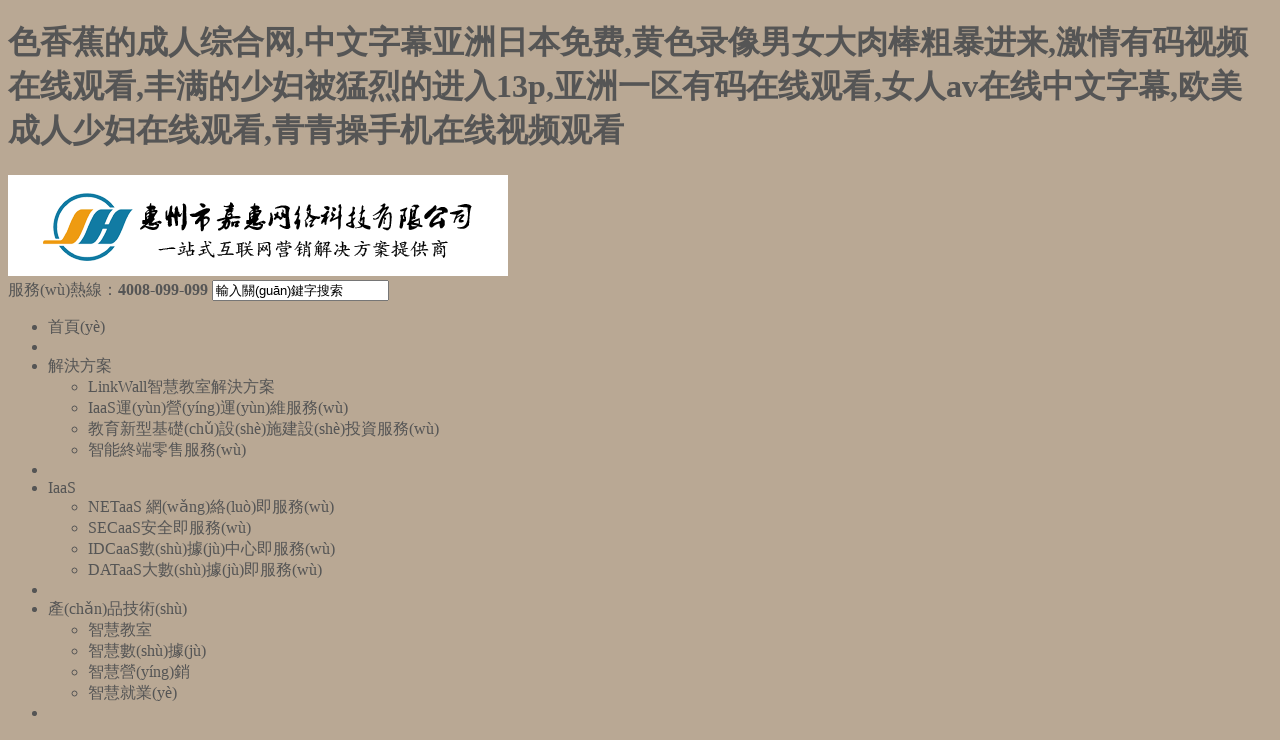

--- FILE ---
content_type: text/html
request_url: http://www.hnjiesen.com/brand/143.html
body_size: 39208
content:

<!doctype html>
<html>
<head>
<meta charset="utf-8" />
<meta http-equiv="refresh" content="3;url=/default.aspx" />
<title>&#x56FD;&#x4EA7;&#x7CBE;&#x54C1;&#x65E0;&#x7801;&#x4E45;&#x4E45;&#x4E45;&#x4E45;&#x4E45;&#x4E45;&#x2C;&#x7C97;&#x5927;&#x7684;&#x5185;&#x6367;&#x731B;&#x70C8;&#x8FDB;&#x51FA;&#x5728;&#x7EBF;&#x89C6;&#x9891;&#x2C;&#x39;&#x37;&#x56FD;&#x4EA7;&#x770B;&#x7247;&#x514D;&#x8D39;&#x4EBA;&#x6210;&#x89C6;&#x9891;&#x0D;</title>
<link href="/css/style.css" rel="stylesheet" type="text/css" />
<script type="text/javascript" src="/js/jquery.js"></script>
<!-- png透明 -->
<!--[if IE 6]>
	<script src="/js/belatedPNG.js"></script>
	<script>
		DD_belatedPNG.fix('div');
	</script>
<![endif]-->

<script type="text/JavaScript"> 
navHover = function() { 
var lis = document.getElementById("menu").getElementsByTagName("LI"); 
for (var i=0; i<lis.length; i++) { 
	lis[i].onmouseover=function() { 
		this.className+=" iehover"; 
		} 
	lis[i].onmouseout=function() { 
		this.className=this.className.replace(new RegExp(" iehover\\b"), ""); 
		} 
	} 
} 
if (window.attachEvent) window.attachEvent("onload", navHover); 
</script>
<meta http-equiv="Cache-Control" content="no-transform" />
<meta http-equiv="Cache-Control" content="no-siteapp" />
<script>var V_PATH="/";window.onerror=function(){ return true; };</script>
</head>

<body>
<h1><a href="http://www.hnjiesen.com/">&#x8272;&#x9999;&#x8549;&#x7684;&#x6210;&#x4EBA;&#x7EFC;&#x5408;&#x7F51;&#x2C;&#x4E2D;&#x6587;&#x5B57;&#x5E55;&#x4E9A;&#x6D32;&#x65E5;&#x672C;&#x514D;&#x8D39;&#x2C;&#x9EC4;&#x8272;&#x5F55;&#x50CF;&#x7537;&#x5973;&#x5927;&#x8089;&#x68D2;&#x7C97;&#x66B4;&#x8FDB;&#x6765;&#x2C;&#x6FC0;&#x60C5;&#x6709;&#x7801;&#x89C6;&#x9891;&#x5728;&#x7EBF;&#x89C2;&#x770B;&#x2C;&#x4E30;&#x6EE1;&#x7684;&#x5C11;&#x5987;&#x88AB;&#x731B;&#x70C8;&#x7684;&#x8FDB;&#x5165;&#x31;&#x33;&#x70;&#x2C;&#x4E9A;&#x6D32;&#x4E00;&#x533A;&#x6709;&#x7801;&#x5728;&#x7EBF;&#x89C2;&#x770B;&#x2C;&#x5973;&#x4EBA;&#x61;&#x76;&#x5728;&#x7EBF;&#x4E2D;&#x6587;&#x5B57;&#x5E55;&#x2C;&#x6B27;&#x7F8E;&#x6210;&#x4EBA;&#x5C11;&#x5987;&#x5728;&#x7EBF;&#x89C2;&#x770B;&#x2C;&#x9752;&#x9752;&#x64CD;&#x624B;&#x673A;&#x5728;&#x7EBF;&#x89C6;&#x9891;&#x89C2;&#x770B;</a></h1>
<div id="ozhkx" class="pl_css_ganrao" style="display: none;"><strike id="ozhkx"><s id="ozhkx"><var id="ozhkx"></var></s></strike><b id="ozhkx"><form id="ozhkx"><tbody id="ozhkx"></tbody></form></b><bdo id="ozhkx"></bdo><dl id="ozhkx"></dl><nobr id="ozhkx"></nobr><em id="ozhkx"></em><label id="ozhkx"><small id="ozhkx"><noframes id="ozhkx"><mark id="ozhkx"></mark></noframes></small></label><legend id="ozhkx"></legend><var id="ozhkx"></var><center id="ozhkx"><dl id="ozhkx"><noframes id="ozhkx"><sub id="ozhkx"></sub></noframes></dl></center><abbr id="ozhkx"></abbr><track id="ozhkx"></track><delect id="ozhkx"></delect><sup id="ozhkx"><rt id="ozhkx"><form id="ozhkx"></form></rt></sup><noframes id="ozhkx"><sub id="ozhkx"><input id="ozhkx"><small id="ozhkx"></small></input></sub></noframes><thead id="ozhkx"></thead><form id="ozhkx"></form><xmp id="ozhkx"><strike id="ozhkx"></strike></xmp><sup id="ozhkx"><dl id="ozhkx"><em id="ozhkx"></em></dl></sup><kbd id="ozhkx"><legend id="ozhkx"><small id="ozhkx"><output id="ozhkx"></output></small></legend></kbd><label id="ozhkx"></label><optgroup id="ozhkx"><delect id="ozhkx"></delect></optgroup><div id="ozhkx"></div><p id="ozhkx"><li id="ozhkx"></li></p><big id="ozhkx"></big><big id="ozhkx"></big><thead id="ozhkx"><tbody id="ozhkx"></tbody></thead><var id="ozhkx"><acronym id="ozhkx"></acronym></var><pre id="ozhkx"></pre><source id="ozhkx"></source><style id="ozhkx"><kbd id="ozhkx"><tbody id="ozhkx"></tbody></kbd></style><button id="ozhkx"></button><dfn id="ozhkx"></dfn><small id="ozhkx"></small><address id="ozhkx"></address><tbody id="ozhkx"></tbody><table id="ozhkx"><font id="ozhkx"><s id="ozhkx"></s></font></table><noframes id="ozhkx"></noframes><thead id="ozhkx"><nobr id="ozhkx"><pre id="ozhkx"></pre></nobr></thead><pre id="ozhkx"><th id="ozhkx"></th></pre><sub id="ozhkx"><ol id="ozhkx"><em id="ozhkx"><address id="ozhkx"></address></em></ol></sub><small id="ozhkx"><mark id="ozhkx"><dl id="ozhkx"><nobr id="ozhkx"></nobr></dl></mark></small><option id="ozhkx"></option><acronym id="ozhkx"><dfn id="ozhkx"></dfn></acronym><blockquote id="ozhkx"><p id="ozhkx"><li id="ozhkx"></li></p></blockquote><source id="ozhkx"><optgroup id="ozhkx"><delect id="ozhkx"></delect></optgroup></source><pre id="ozhkx"><del id="ozhkx"><strike id="ozhkx"><dfn id="ozhkx"></dfn></strike></del></pre><center id="ozhkx"><bdo id="ozhkx"><ins id="ozhkx"></ins></bdo></center><delect id="ozhkx"><strong id="ozhkx"><track id="ozhkx"></track></strong></delect><abbr id="ozhkx"><tt id="ozhkx"></tt></abbr><code id="ozhkx"><tr id="ozhkx"></tr></code><thead id="ozhkx"></thead><b id="ozhkx"><thead id="ozhkx"><tbody id="ozhkx"></tbody></thead></b><ul id="ozhkx"></ul><small id="ozhkx"><ul id="ozhkx"></ul></small><center id="ozhkx"></center><th id="ozhkx"><sup id="ozhkx"><ol id="ozhkx"></ol></sup></th><pre id="ozhkx"><label id="ozhkx"><del id="ozhkx"></del></label></pre><center id="ozhkx"><source id="ozhkx"><optgroup id="ozhkx"><blockquote id="ozhkx"></blockquote></optgroup></source></center><noscript id="ozhkx"><ins id="ozhkx"></ins></noscript><li id="ozhkx"><samp id="ozhkx"><strong id="ozhkx"><abbr id="ozhkx"></abbr></strong></samp></li><progress id="ozhkx"><dfn id="ozhkx"><pre id="ozhkx"></pre></dfn></progress><legend id="ozhkx"><th id="ozhkx"><sup id="ozhkx"></sup></th></legend><strike id="ozhkx"></strike><strong id="ozhkx"><em id="ozhkx"><p id="ozhkx"></p></em></strong><sup id="ozhkx"></sup><var id="ozhkx"></var><pre id="ozhkx"><label id="ozhkx"><em id="ozhkx"></em></label></pre><dfn id="ozhkx"><pre id="ozhkx"><td id="ozhkx"><label id="ozhkx"></label></td></pre></dfn><listing id="ozhkx"><xmp id="ozhkx"><s id="ozhkx"></s></xmp></listing><samp id="ozhkx"></samp><delect id="ozhkx"></delect><u id="ozhkx"></u><abbr id="ozhkx"></abbr><ins id="ozhkx"></ins><dd id="ozhkx"></dd><samp id="ozhkx"></samp><tbody id="ozhkx"></tbody><wbr id="ozhkx"><strong id="ozhkx"><del id="ozhkx"><strike id="ozhkx"></strike></del></strong></wbr><sup id="ozhkx"></sup><kbd id="ozhkx"></kbd><ol id="ozhkx"></ol><button id="ozhkx"></button><ruby id="ozhkx"><tfoot id="ozhkx"><var id="ozhkx"></var></tfoot></ruby><legend id="ozhkx"></legend><sub id="ozhkx"></sub><tfoot id="ozhkx"><code id="ozhkx"></code></tfoot><strike id="ozhkx"></strike><center id="ozhkx"></center><acronym id="ozhkx"></acronym><mark id="ozhkx"></mark><progress id="ozhkx"></progress><input id="ozhkx"></input><label id="ozhkx"><mark id="ozhkx"><thead id="ozhkx"></thead></mark></label><table id="ozhkx"></table><output id="ozhkx"></output><center id="ozhkx"></center><label id="ozhkx"><button id="ozhkx"><center id="ozhkx"></center></button></label><menu id="ozhkx"><b id="ozhkx"><thead id="ozhkx"><tbody id="ozhkx"></tbody></thead></b></menu><center id="ozhkx"><style id="ozhkx"><kbd id="ozhkx"></kbd></style></center><rt id="ozhkx"><table id="ozhkx"><font id="ozhkx"><s id="ozhkx"></s></font></table></rt><form id="ozhkx"></form><output id="ozhkx"><strike id="ozhkx"></strike></output><center id="ozhkx"><input id="ozhkx"><kbd id="ozhkx"></kbd></input></center><label id="ozhkx"></label><button id="ozhkx"></button><ul id="ozhkx"><thead id="ozhkx"><tbody id="ozhkx"></tbody></thead></ul><style id="ozhkx"></style><sub id="ozhkx"><s id="ozhkx"><li id="ozhkx"></li></s></sub><span id="ozhkx"></span><option id="ozhkx"><tr id="ozhkx"></tr></option><tr id="ozhkx"><label id="ozhkx"><button id="ozhkx"><span id="ozhkx"></span></button></label></tr><dl id="ozhkx"></dl><label id="ozhkx"><button id="ozhkx"></button></label><p id="ozhkx"><li id="ozhkx"></li></p><delect id="ozhkx"></delect><listing id="ozhkx"></listing><menu id="ozhkx"><option id="ozhkx"><wbr id="ozhkx"></wbr></option></menu><wbr id="ozhkx"><strong id="ozhkx"><del id="ozhkx"></del></strong></wbr><em id="ozhkx"></em><acronym id="ozhkx"><dfn id="ozhkx"></dfn></acronym><table id="ozhkx"><acronym id="ozhkx"><acronym id="ozhkx"><optgroup id="ozhkx"></optgroup></acronym></acronym></table><tt id="ozhkx"><td id="ozhkx"><bdo id="ozhkx"><kbd id="ozhkx"></kbd></bdo></td></tt><dfn id="ozhkx"></dfn><label id="ozhkx"><button id="ozhkx"><span id="ozhkx"></span></button></label><bdo id="ozhkx"></bdo><strike id="ozhkx"><noscript id="ozhkx"><meter id="ozhkx"></meter></noscript></strike><sup id="ozhkx"></sup><table id="ozhkx"></table><nobr id="ozhkx"></nobr><nav id="ozhkx"><tt id="ozhkx"></tt></nav><th id="ozhkx"></th><wbr id="ozhkx"></wbr><span id="ozhkx"><optgroup id="ozhkx"><em id="ozhkx"></em></optgroup></span><code id="ozhkx"></code><xmp id="ozhkx"><legend id="ozhkx"></legend></xmp><pre id="ozhkx"></pre><object id="ozhkx"><dfn id="ozhkx"><xmp id="ozhkx"></xmp></dfn></object><pre id="ozhkx"></pre><p id="ozhkx"></p><dd id="ozhkx"><pre id="ozhkx"><ul id="ozhkx"></ul></pre></dd><center id="ozhkx"></center><thead id="ozhkx"></thead><form id="ozhkx"><nav id="ozhkx"><tt id="ozhkx"></tt></nav></form><thead id="ozhkx"><rt id="ozhkx"></rt></thead><rp id="ozhkx"></rp><optgroup id="ozhkx"></optgroup><tbody id="ozhkx"><ins id="ozhkx"><sup id="ozhkx"></sup></ins></tbody><rp id="ozhkx"><progress id="ozhkx"><strong id="ozhkx"></strong></progress></rp><input id="ozhkx"></input></div>
 
<div   class="ba0x8iu"   id="head_bg">
    <div   class="wwtxka5"   id="head">
        <div   id="cz7y6xj"   class="logo">
        	<a href="default.aspx"><img src="/images/logo.gif" alt="卓智網(wǎng)絡(luò)科技有限公司" /></a>
        </div>
        <div   id="p9g0ts0"   class="rt">
            <span>服務(wù)熱線：<b>4008-099-099</b></span>
            <span id="in53gy1"    class="search">
                 <input id="txtkeywords" type="text" onblur="if(this.value==''){this.value='輸入關(guān)鍵字搜索';this.style.color='#aaa'}" onfocus="if(this.value=='輸入關(guān)鍵字搜索'){this.value='';this.style.color='#aaa'}" value="輸入關(guān)鍵字搜索" maxlength="30" /><a href="javascript:void(0)" id="btnsearch" onclick="javascript:chksearch()" class="search_btn"></a>
            </span>
        </div>
        
        <div   class="uga768h"   id="nav">
            <ul id="menu">
                <li><a href="default.aspx" id="default">首頁(yè)</a></li><li id="jzammix"    class="divider"></li>
                
                <li><a href="solution.aspx" id="solution">解決方案</a>
                    <ul class="sub long">
                    	<div   id="u9fdfsr"   class="sub_arrow top">
                            <div   id="reroh8d"   class="arrow"></div>
                            
                            <li><a href="solution.aspx?id=37" title="LinkWall智慧教室解決方案">LinkWall智慧教室解決方案</a></li>
                           
                            <li><a href="solution.aspx?id=16" title="IaaS運(yùn)營(yíng)運(yùn)維服務(wù)">IaaS運(yùn)營(yíng)運(yùn)維服務(wù)</a></li>
                           
                            <li><a href="solution.aspx?id=30" title="教育新型基礎(chǔ)設(shè)施建設(shè)投資服務(wù)">教育新型基礎(chǔ)設(shè)施建設(shè)投資服務(wù)</a></li>
                           
                            <li><a href="solution.aspx?id=36" title="智能終端零售服務(wù)">智能終端零售服務(wù)</a></li>
                           
                        </div>
                    </ul>
                </li><li id="cslmnlc"    class="divider"></li>
                 <li><a href="iaas.aspx" id="iaas">IaaS</a>
                    <ul class="sub long">
                    	<div   id="90d8s0x"   class="sub_arrow top">
                            <div   id="jqwglnr"   class="arrow"></div>
                            
                            <li><a href="iaas.aspx?id=9" title="NETaaS 網(wǎng)絡(luò)即服務(wù)">NETaaS 網(wǎng)絡(luò)即服務(wù)</a></li>
                           
                            <li><a href="iaas.aspx?id=20" title="SECaaS安全即服務(wù)">SECaaS安全即服務(wù)</a></li>
                           
                            <li><a href="iaas.aspx?id=26" title="IDCaaS數(shù)據(jù)中心即服務(wù)">IDCaaS數(shù)據(jù)中心即服務(wù)</a></li>
                           
                            <li><a href="iaas.aspx?id=25" title="DATaaS大數(shù)據(jù)即服務(wù)">DATaaS大數(shù)據(jù)即服務(wù)</a></li>
                           
                        </div>
                    </ul>
                </li><li id="srbdibq"    class="divider"></li>
                <li><a href="product.aspx" id="product">產(chǎn)品技術(shù)</a>
                    <ul class="sub long">
                    	<div   id="khss8mj"   class="sub_arrow top">
                            <div   id="ojkqk7x"   class="arrow"></div>
                              
                            <li><a href="product.aspx?id=38&from=nav" title="智慧教室">智慧教室</a></li>
                           
                            <li><a href="product.aspx?id=43&from=nav" title="智慧數(shù)據(jù)">智慧數(shù)據(jù)</a></li>
                           
                            <li><a href="product.aspx?id=44&from=nav" title="智慧營(yíng)銷">智慧營(yíng)銷</a></li>
                           
                            <li><a href="product.aspx?id=42&from=nav" title="智慧就業(yè)">智慧就業(yè)</a></li>
                           
                        </div>
                    </ul>
                </li><li id="ryjak53"    class="divider"></li>
                
                <li><a href="education.aspx" id="education">產(chǎn)教融合</a>
                    <ul class="sub">
                    	<div   id="o0iqn0k"   class="sub_arrow top">
                    <div   id="0ixumda"   class="arrow"></div>
                       
					<li><a href="education.aspx?id=11" title="教育部協(xié)同育人項(xiàng)目">教育部協(xié)同育人項(xiàng)目</a></li>
                     
					<li><a href="education.aspx?id=20" title="卓智未來星學(xué)生團(tuán)隊(duì)">卓智未來星學(xué)生團(tuán)隊(duì)</a></li>
                     
					<li><a href="education.aspx?id=21" title="Apple實(shí)訓(xùn)中心項(xiàng)目">Apple實(shí)訓(xùn)中心項(xiàng)目</a></li>
                     
					<li><a href="education.aspx?id=22" title="職業(yè)認(rèn)證體系">職業(yè)認(rèn)證體系</a></li>
                     
					<li><a href="education.aspx?id=24" title="證書查詢">證書查詢</a></li>
                     
					<li><a href="education.aspx?id=23" title="在線學(xué)習(xí)平臺(tái)">在線學(xué)習(xí)平臺(tái)</a></li>
                     
     
                        </div>
                    </ul>
                </li><li id="omopq3v"    class="divider"></li>
                
                <li><a href="case.aspx" id="case">成功案例</a>
                    <ul class="sub">
                    	<div   id="mbv0amf"   class="sub_arrow top">
                            <div   id="weohv6s"   class="arrow"></div>
                            
                            <li><a href="case.aspx?categoryid=19" title="IaaS案例">IaaS案例</a></li>
                           
                            <li><a href="case.aspx?categoryid=39" title="智慧教室案例">智慧教室案例</a></li>
                           
                        </div>
                    </ul>
                </li><li id="couwks5"    class="divider"></li>
                
                <li><a href="service.aspx" id="service">服務(wù)支持</a>
                    <ul class="sub">
                    	<div   id="qtnpd1j"   class="sub_arrow top">
                            <div   id="qyibmqn"   class="arrow"></div>
                           
                            <li><a href="service.aspx?id=8" title="校園運(yùn)維服務(wù)">校園運(yùn)維服務(wù)</a></li>
                           
                            <li><a href="service.aspx?id=9" title="產(chǎn)品支持服務(wù)">產(chǎn)品支持服務(wù)</a></li>
                           
                        </div>
                    </ul>
                </li><li id="3d8ujv0"    class="divider"></li>
                
                <li><a href="partner.aspx" id="partner">合作伙伴</a></li><li id="bkyjga3"    class="divider"></li>
                
                <li><a href="about.aspx" id="about">關(guān)于我們</a>
                    <ul class="sub">
                    	<div   id="c800n0m"   class="sub_arrow top">
                            <div   id="fp4zkgx"   class="arrow"></div>
                           
					<li><a href="about.aspx?id=3" title="集團(tuán)介紹">集團(tuán)介紹</a></li>
                     
					<li><a href="about.aspx?id=15" title="榮譽(yù)資質(zhì)">榮譽(yù)資質(zhì)</a></li>
                     
                         
                            <li><a href="news.aspx?categoryid=2&subid=2" title="卓智新聞">卓智新聞</a></li>
                                
                           
                            <li><a href="news.aspx?categoryid=21" title="人才培養(yǎng)">人才培養(yǎng)</a></li>
                                <li><a href="culture.aspx">企業(yè)文化</a></li>
                           
                         
                            <li><a href="jobs.aspx">人才招募</a></li>
                            <li><a href="contact.aspx">聯(lián)系我們</a></li>
                        </div>
                    </ul>
                </li>
            </ul>
        </div>
    </div>
</div>
<script type="text/javascript">

    var pname = window.location.pathname.substring(1, window.location.pathname.length - 5);

    function chksearch() {
        var keywords = $.trim($("#txtkeywords").val());
        if (keywords == "" || keywords == "輸入關(guān)鍵字搜索") {
            alert("請(qǐng)輸入搜索關(guān)鍵字！");
            $("#txtkeywords").focus();
        }
        else {
            if (keywords.indexOf("app") > -1 || keywords.indexOf("APP") > -1 || keywords.indexOf("校服") > -1)
            {
                window.location.href = "service.aspx";
                return;
            }
            if (keywords.indexOf("卓智") > -1) {
                window.location.href = "about.aspx";
                return;
            }
            if (pname == "default")
            {
                window.location.href = "solutionlist.aspx?keyword=" + escape(keywords.replace("輸入關(guān)鍵字搜索", "")) + "";
            }
            else if (pname.indexOf("case") > -1) {
                window.location.href = "caselist.aspx?keyword=" + escape(keywords.replace("輸入關(guān)鍵字搜索", "")) + "";
            }
            else if (pname == "about" || pname.indexOf("news") > -1) {
                window.location.href = "news.aspx?keyword=" + escape(keywords.replace("輸入關(guān)鍵字搜索", "")) + "";
            }
            else if (pname == "contact" || pname == "feedback" || pname.indexOf("job") > -1) {
                window.location.href = "news.aspx?keyword=" + escape(keywords.replace("輸入關(guān)鍵字搜索", "")) + "";
            }
            /*else if (pname.indexOf("iaas") > -1) {
                window.location.href = "iaaslist.aspx?keyword=" + escape(keywords.replace("輸入關(guān)鍵字搜索", "")) + "";
            }
            else if (pname.indexOf("product") > -1) {
                window.location.href = "productlist.aspx?keyword=" + escape(keywords.replace("輸入關(guān)鍵字搜索", "")) + "";
            }*/
            else {
                window.location.href = "solutionlist.aspx?keyword=" + escape(keywords.replace("輸入關(guān)鍵字搜索", "")) + "";
            }
        }
    }

    $(document).ready(function () {
        $("#txtkeywords").keydown(function (e) {
            var curKey = e.which;
            if (curKey == 13) {
                //$("#btnsearch").click();
                chksearch();
                return false;
            }
        });
    });


    

    //alert(pname);
    if (pname == "/" || pname.indexOf("default") > -1) {
        document.getElementById("default").className = "current";
    }
    else if (pname.indexOf("education") > -1) {
        document.getElementById("education").className = "current";
    }
    else if (pname.indexOf("case") > -1) {
        document.getElementById("case").className = "current";
    }
    else if (pname.indexOf("iaas") > -1) {
        document.getElementById("iaas").className = "current";
    }
    else if (pname.indexOf("solution") > -1 && pname != "solutionlist") {
        document.getElementById("solution").className = "current";
    }
    else if (pname.indexOf("product") > -1) {
        document.getElementById("product").className = "current";
    }
    else if (pname == "service") {
        document.getElementById("service").className = "current";
    }
    else if (pname == "about" || pname.indexOf("news") > -1 || pname.indexOf("culture") > -1) {
        document.getElementById("about").className = "current";
    }
    else if (pname == "partner") {
        document.getElementById("partner").className = "current";
    }
    else if (pname == "contact" || pname == "feedback" || pname.indexOf("job") > -1) {
        document.getElementById("about").className = "current";
    }
</script>
<div   class="vlwg0yj"   id="i_content_bg">
	<div   class="vum3jex"   id="i_banner" style=" height:250px; background:url(/uploadfile/advs/202451414594322.jpg) no-repeat center 0;"></div>
    <div   class="fmwp7ca"   id="i_content">
        
        
        <div   id="3a8gzjd"   class="con">
            <div   id="fu3000z"   class="i_about" style="text-align:center; margin:50px;">
                	訪問頁(yè)面出錯(cuò)了！3秒后自動(dòng)返回首頁(yè)。
               
            </div>
        </div>
    </div>
</div>


<div   class="doztyjl"   id="f_link_bg">
    <div   class="bzs43io"   id="f_link">
    	<div   id="onx5grx"   class="media">
            <ul>
        		<h3>掃一掃</h3>
            	<li>
                	<img src="images/ewm2.jpg" />
                    <p class="wx_btn">官方公眾號(hào)</p>
                </li>
            </ul>
            
            <div   id="yop0nx0"   class="clear"></div>
            
            <!--<ol>
        		<h3>一鍵分享到：</h3>
            
<div   id="xfhicqa"   class="jiathis_style_24x24">
	<a class="jiathis_button_cqq"></a>
	<a class="jiathis_button_weixin"></a>
	<a class="jiathis_button_tsina"></a>
	<a class="jiathis_button_qzone"></a>
	<a class="jiathis_button_tqq"></a>
	<a class="jiathis_button_xiaoyou"></a>
</div>
<script type="text/javascript" src="http://v3.jiathis.com/code/jia.js?uid=" charset="utf-8"></script>
            </ol>-->
        </div>
        
       
        <dl>
            <dt><a href="solution.aspx">解決方案</a></dt>
             
          <dd><a href="solution.aspx?id=37" title="LinkWall智慧教室解決方案">LinkWall…</a></dd>
           
          <dd><a href="solution.aspx?id=16" title="IaaS運(yùn)營(yíng)運(yùn)維服務(wù)">IaaS運(yùn)營(yíng)運(yùn)維…</a></dd>
           
          <dd><a href="solution.aspx?id=30" title="教育新型基礎(chǔ)設(shè)施建設(shè)投資服務(wù)">教育新型基礎(chǔ)設(shè)施…</a></dd>
           
          <dd><a href="solution.aspx?id=36" title="智能終端零售服務(wù)">智能終端零售服務(wù)</a></dd>
           
        </dl>
         <dl>
            <dt><a href="iaas.aspx">IaaS</a></dt>
         
          <dd><a href="iaas.aspx?id=9" title="NETaaS 網(wǎng)絡(luò)即服務(wù)">NETaaS 網(wǎng)…</a></dd>
           
          <dd><a href="iaas.aspx?id=20" title="SECaaS安全即服務(wù)">SECaaS安全…</a></dd>
           
          <dd><a href="iaas.aspx?id=26" title="IDCaaS數(shù)據(jù)中心即服務(wù)">IDCaaS數(shù)據(jù)…</a></dd>
           
          <dd><a href="iaas.aspx?id=25" title="DATaaS大數(shù)據(jù)即服務(wù)">DATaaS大數(shù)…</a></dd>
           
        </dl>
           <dl>
            <dt><a href="product.aspx">產(chǎn)品技術(shù)</a></dt>
             
          <dd><a href="product.aspx?id=38" title="智慧教室">智慧教室</a></dd>
           
          <dd><a href="product.aspx?id=43" title="智慧數(shù)據(jù)">智慧數(shù)據(jù)</a></dd>
           
          <dd><a href="product.aspx?id=44" title="智慧營(yíng)銷">智慧營(yíng)銷</a></dd>
           
          <dd><a href="product.aspx?id=42" title="智慧就業(yè)">智慧就業(yè)</a></dd>
           
        </dl>
         <dl>
            <dt><a href="case.aspx">成功案例</a></dt>
           
               
                            <dd><a href="case.aspx?categoryid=19" title="IaaS案例">IaaS案例</a></dd>
                           
                            <dd><a href="case.aspx?categoryid=39" title="智慧教室案例">智慧教室案例</a></dd>
                           

             <!--<dd><a href="case.aspx">更多</a></dd>-->
        </dl>
          <dl>
            <dt><a href="education.aspx">產(chǎn)教融合</a></dt>
             
					<dd><a href="education.aspx?id=11" title="教育部協(xié)同育人項(xiàng)目">教育部協(xié)同育人項(xiàng)目</a></dd>
                     
					<dd><a href="education.aspx?id=20" title="卓智未來星學(xué)生團(tuán)隊(duì)">卓智未來星學(xué)生團(tuán)隊(duì)</a></dd>
                     
					<dd><a href="education.aspx?id=21" title="Apple實(shí)訓(xùn)中心項(xiàng)目">Apple實(shí)訓(xùn)中心項(xiàng)目</a></dd>
                     
					<dd><a href="education.aspx?id=22" title="職業(yè)認(rèn)證體系">職業(yè)認(rèn)證體系</a></dd>
                     
					<dd><a href="education.aspx?id=24" title="證書查詢">證書查詢</a></dd>
                     
					<dd><a href="education.aspx?id=23" title="在線學(xué)習(xí)平臺(tái)">在線學(xué)習(xí)平臺(tái)</a></dd>
                     
        </dl>
        <dl>
            <dt><a href="service.aspx">服務(wù)支持</a></dt>
            
               <dd><a href="service.aspx?id=8" title="校園運(yùn)維服務(wù)">校園運(yùn)維服務(wù)</a></dd>
             
               <dd><a href="service.aspx?id=9" title="產(chǎn)品支持服務(wù)">產(chǎn)品支持服務(wù)</a></dd>
             
        </dl>
        <dl>
            <dt><a href="partner.aspx">合作伙伴</a></dt>
        </dl>
        <dl>
            <dt><a href="about.aspx">關(guān)于我們</a></dt>
             
					<dd><a href="about.aspx?id=3" title="集團(tuán)介紹">集團(tuán)介紹</a></dd>
                     
					<dd><a href="about.aspx?id=15" title="榮譽(yù)資質(zhì)">榮譽(yù)資質(zhì)</a></dd>
                     
                         
                            <dd><a href="news.aspx?categoryid=2&subid=2" title="卓智新聞">卓智新聞</a></dd>
                          
                                 
                            <dd><a href="news.aspx?categoryid=21" title="人才培養(yǎng)">人才培養(yǎng)</a></dd>
                          <dd><a href="culture.aspx">企業(yè)文化</a></dd>
                                 
                         
                            <dd><a href="jobs.aspx">人才招募</a></dd>
                            <dd><a href="contact.aspx">聯(lián)系我們</a></dd>
        </dl>
    	<div   id="l3vfprb"   class="clear"></div>
    </div>
</div>

<div   class="d5s1z0a"   id="foot_bg">
	<div   class="b0mozac"   id="foot">
    	<span id="kagqb55"    class="f_rt">版權(quán)所有 2015-2019 卓智網(wǎng)絡(luò)科技有限公司.保留一切權(quán)利.<a target="_blank" >皖I(lǐng)CP備19014501號(hào)-1</a>/<a target="_blank" >皖I(lǐng)CP備19014501號(hào)-2</a>/<a target="_blank" >皖I(lǐng)CP備19014501號(hào)-4</a>　<a href="website.aspx">站點(diǎn)地圖</a> | <a href="contact.aspx">聯(lián)系我們</a> | <a href="law.aspx">法律聲明</a><a  target="_blank"><img src="images/ghs.png">皖公網(wǎng)安備 34019202000336號(hào)</a></span>
    	<div   id="0gscmw3"   class="f_logo"></div>
    </div>
</div>

<div   id="3t1mwor"   class="backtop" id="backtop">
    <a href="javascript:window.scrollTo(0,0)">
        <i></i>
    </a>
</div>
<script type="text/javascript">
    $(window).on('scroll', function () {
        if ($(window).scrollTop() > 200) {
            $('#backtop').show();
        } else {
            $('#backtop').hide();
        };
    });
</script>
<script type="text/javascript" src="js/jquery.min.js"></script>
<script type="text/javascript" src="js/jquery.Sonline01.js"></script>
<script type="text/javascript">
    $(function () {
        $("body").Sonline({
            Position: "right", //left或right
            Top: 200, //頂部距離，默認(rèn)200px
            Effect: true, //滾動(dòng)或者固定兩種方式，布爾值：true或false
            DefaultsOpen: false, //默認(rèn)展開：true,默認(rèn)收縮：false
            Qqlist: ""
        });
    });
</script>

<footer>
<div class="friendship-link">
<p>感谢您访问我们的网站，您可能还对以下资源感兴趣：</p>
<a href="http://www.hnjiesen.com/" title="&#x8272;&#x9999;&#x8549;&#x7684;&#x6210;&#x4EBA;&#x7EFC;&#x5408;&#x7F51;&#x2C;&#x4E2D;&#x6587;&#x5B57;&#x5E55;&#x4E9A;&#x6D32;&#x65E5;&#x672C;&#x514D;&#x8D39;&#x2C;&#x9EC4;&#x8272;&#x5F55;&#x50CF;&#x7537;&#x5973;&#x5927;&#x8089;&#x68D2;&#x7C97;&#x66B4;&#x8FDB;&#x6765;&#x2C;&#x6FC0;&#x60C5;&#x6709;&#x7801;&#x89C6;&#x9891;&#x5728;&#x7EBF;&#x89C2;&#x770B;&#x2C;&#x4E30;&#x6EE1;&#x7684;&#x5C11;&#x5987;&#x88AB;&#x731B;&#x70C8;&#x7684;&#x8FDB;&#x5165;&#x31;&#x33;&#x70;&#x2C;&#x4E9A;&#x6D32;&#x4E00;&#x533A;&#x6709;&#x7801;&#x5728;&#x7EBF;&#x89C2;&#x770B;&#x2C;&#x5973;&#x4EBA;&#x61;&#x76;&#x5728;&#x7EBF;&#x4E2D;&#x6587;&#x5B57;&#x5E55;&#x2C;&#x6B27;&#x7F8E;&#x6210;&#x4EBA;&#x5C11;&#x5987;&#x5728;&#x7EBF;&#x89C2;&#x770B;&#x2C;&#x9752;&#x9752;&#x64CD;&#x624B;&#x673A;&#x5728;&#x7EBF;&#x89C6;&#x9891;&#x89C2;&#x770B;">&#x8272;&#x9999;&#x8549;&#x7684;&#x6210;&#x4EBA;&#x7EFC;&#x5408;&#x7F51;&#x2C;&#x4E2D;&#x6587;&#x5B57;&#x5E55;&#x4E9A;&#x6D32;&#x65E5;&#x672C;&#x514D;&#x8D39;&#x2C;&#x9EC4;&#x8272;&#x5F55;&#x50CF;&#x7537;&#x5973;&#x5927;&#x8089;&#x68D2;&#x7C97;&#x66B4;&#x8FDB;&#x6765;&#x2C;&#x6FC0;&#x60C5;&#x6709;&#x7801;&#x89C6;&#x9891;&#x5728;&#x7EBF;&#x89C2;&#x770B;&#x2C;&#x4E30;&#x6EE1;&#x7684;&#x5C11;&#x5987;&#x88AB;&#x731B;&#x70C8;&#x7684;&#x8FDB;&#x5165;&#x31;&#x33;&#x70;&#x2C;&#x4E9A;&#x6D32;&#x4E00;&#x533A;&#x6709;&#x7801;&#x5728;&#x7EBF;&#x89C2;&#x770B;&#x2C;&#x5973;&#x4EBA;&#x61;&#x76;&#x5728;&#x7EBF;&#x4E2D;&#x6587;&#x5B57;&#x5E55;&#x2C;&#x6B27;&#x7F8E;&#x6210;&#x4EBA;&#x5C11;&#x5987;&#x5728;&#x7EBF;&#x89C2;&#x770B;&#x2C;&#x9752;&#x9752;&#x64CD;&#x624B;&#x673A;&#x5728;&#x7EBF;&#x89C6;&#x9891;&#x89C2;&#x770B;</a>

<div class="friend-links">


</div>
</div>

</footer>

<a href="http://asporai.com" target="_blank">一区二区水蜜桃天堂</a>|
<a href="http://dmz510.com" target="_blank">青青草娱乐视频高清在线</a>|
<a href="http://bsmzs.com" target="_blank">久久久一级精品黄色片</a>|
<a href="http://scwbsj.com" target="_blank">久久久免费观看黄色</a>|
<a href="http://jd-anhui.com" target="_blank">日韩亚洲性欲视频在线</a>|
<a href="http://szucqy.com" target="_blank">日韩国产一级在线视频</a>|
<a href="http://botaizdh.com" target="_blank">国产精品人妻人伦a62v网</a>|
<a href="http://aspkaifa.com" target="_blank">狂操鸡巴小骚逼视频免费观看</a>|
<a href="http://haoseosem.com" target="_blank">国产美女主播操逼视频</a>|
<a href="http://100715.com" target="_blank">日本成人3d动漫在线</a>|
<a href="http://wapzhijia.com" target="_blank">免费在线看黄色录像带</a>|
<a href="http://yylwzd.com" target="_blank">午夜黄色片在线观看</a>|
<a href="http://jiazhibao-hardware.com" target="_blank">日本欧洲亚洲成人精品</a>|
<a href="http://yonhe029.com" target="_blank">亚洲一区二区三区吃奶</a>|
<a href="http://ytqiyu.com" target="_blank">亚洲欧美另类偷拍自拍</a>|
<a href="http://bulbgame.com" target="_blank">最近中文一区二区三区</a>|
<a href="http://mhrby.com" target="_blank">性暴力档案之三奸二</a>|
<a href="http://ycksqc.com" target="_blank">日本女人操操逼视频</a>|
<a href="http://fenghuowenchuang.com" target="_blank">日韩精品中文字幕视频二区在线</a>|
<a href="http://lwtysy1.com" target="_blank">伊人久久综合视频1</a>|
<a href="http://hzbbhb.com" target="_blank">亚洲第一区中文字幕</a>|
<a href="http://biyannet.com" target="_blank">国产精品美女视频一区二区三区</a>|
<a href="http://feicuipingtai.com" target="_blank">国产午夜亚洲精品理论片久久</a>|
<a href="http://jtxlmj.com" target="_blank">91视频女人吃男人鸡巴视频</a>|
<a href="http://ymjiuye.com" target="_blank">看看欧美的操逼视频</a>|
<a href="http://ckswcn.com" target="_blank">成人污在线免费18</a>|
<a href="http://zczlsb.com" target="_blank">欧美午夜精品人妻久久久久久</a>|
<a href="http://toctouapp.com" target="_blank">av一区二区中文字幕在线观看</a>|
<a href="http://6030110.com" target="_blank">日韩欧美国产香蕉在线</a>|
<a href="http://cnhaigou.com" target="_blank">日本人妻av中文字幕</a>|
<a href="http://4108bjq.com" target="_blank">亚洲美女激情一区二区</a>|
<a href="http://expo-oversea.com" target="_blank">国产超碰人人做人人爱va九月</a>|
<a href="http://yxfzzz.com" target="_blank">女厕一区二区三区视频</a>|
<a href="http://nbxrwl.com" target="_blank">日本人视频免费观看</a>|
<a href="http://zgjkspzxzxw.com" target="_blank">激情综合网 五月天</a>|
<a href="http://123loveu.com" target="_blank">亚洲中文字幕一二区</a>|
<a href="http://baopozuowen.com" target="_blank">中文字幕在线观看中</a>|
<a href="http://hfyhwj.com" target="_blank">国产中文不卡二区一区</a>|
<a href="http://fsqishun.com" target="_blank">免费观看特一级黄片</a>|
<a href="http://shjjwlky.com" target="_blank">99re6热精品在线</a>|
<a href="http://eyikameng.com" target="_blank">18禁无遮挡啪啪啪免费网站</a>|
<a href="http://itpudge.com" target="_blank">欧美三级在线播放地址</a>|
<a href="http://ynkj2008.com" target="_blank">人妻在线精品一卡二卡</a>|
<a href="http://cbcyber.com" target="_blank">男生用下面把女生捅的喷水视频</a>|
<a href="http://njwxddm.com" target="_blank">中国老女人日屁的性事</a>|
<a href="http://sx-leguo.com" target="_blank">啪啪啪网站国产视频</a>|
<a href="http://jsxiyan.com" target="_blank">一区二区三区欧美性</a>|
<a href="http://sdjnklt.com" target="_blank">欧美一级特黄在线看</a>|
<a href="http://ldswjst.com" target="_blank">亚洲男人网站在线观看</a>|
<a href="http://hongxinzx.com" target="_blank">91亚洲电影在线观看</a>|
<a href="http://zhangdujr.com" target="_blank">青青操在线免费播放</a>|
<a href="http://qdwhsy.com" target="_blank">国产精品v拍在线观看</a>|
<a href="http://keel1.com" target="_blank">俄罗斯女人操逼的视频</a>|
<a href="http://xbjiu.com" target="_blank">蜜桃在线免费小视频</a>|
<a href="http://accsea.com" target="_blank">亚洲三级黄在线观看</a>|
<a href="http://fy568.com" target="_blank">99re6热精品在线</a>|
<a href="http://591266.com" target="_blank">操丰满的女人免费视频</a>|
<a href="http://cheguochan.com" target="_blank">国产精品高清国模白一拍一区</a>|
<a href="http://mipsd.com" target="_blank">人妻一区二区三区欧美大片88</a>|
<a href="http://cits919.com" target="_blank">免费日韩av在线观看</a>|
<a href="http://hyalw.com" target="_blank">91精品成人在线影视</a>|
<a href="http://cdwfsys.com" target="_blank">久久国产精久久精产国</a>|
<a href="http://kindsh.com" target="_blank">美国黄色大片一级片</a>|
<a href="http://sh-jcn.com" target="_blank">大黑屌插娇小白美妮小穴内射</a>|
<a href="http://hyjszx.com" target="_blank">日本韩国欧美超级黄在线观看</a>|
<a href="http://331ki.com" target="_blank">操女人视频免费网站</a>|
<a href="http://xh-tec.com" target="_blank">国产视频99在线看</a>|
<a href="http://5100212.com" target="_blank">av日韩一区二区在线</a>|
<a href="http://cn-powerful.com" target="_blank">热99在线精品视频</a>|
<a href="http://ty-fsyinglong.com" target="_blank">欧美激情久久五月天</a>|
<a href="http://168sifu.com" target="_blank">夫妻免费高清视频在线观看中文</a>|
<a href="http://duanzi66.com" target="_blank">男女一进一出一区二区</a>|
<a href="http://31360cn.com" target="_blank">欧美91免费在线网站</a>|
<a href="http://etssat.com" target="_blank">青青青久在线视频观看</a>|
<a href="http://duanshipinjianji.com" target="_blank">热99在线精品视频</a>|
<a href="http://szdsyd.com" target="_blank">国产一区在线网址91</a>|
<a href="http://jzsjsb.com" target="_blank">日韩美女成人黄色大片</a>|
<a href="http://ban-ruo.com" target="_blank">国产真实乱对白精彩久久老熟妇女</a>|
<a href="http://caisui365.com" target="_blank">国产91精品在线.</a>|
<a href="http://mianboup.com" target="_blank">激情 一区二区三区</a>|
<a href="http://58981147.com" target="_blank">男人天堂网免费在线</a>|
<a href="http://hbfksy.com" target="_blank">天天插天天碰天天射</a>|
<a href="http://yq-wto.com" target="_blank">亚洲成av人**亚洲成av**</a>|
<a href="http://jiuyuanjie.com" target="_blank">国产成人欧美日韩精品亚洲一区</a>|
<a href="http://s52m.com" target="_blank">九九在线免费播放av</a>|
<a href="http://dgcxsc.com" target="_blank">亚洲欧洲日韩有码大片</a>|
<a href="http://xmhex.com" target="_blank">81精品国产综合久久精品伦理</a>|
<a href="http://zgjkspzxzxw.com" target="_blank">亚洲香蕉日本东京热</a>|
<a href="http://qqcgf.com" target="_blank">女人吃男人的大鸡鸡免费播放</a>|
<a href="http://ledaozuche.com" target="_blank">欧美性一区二区xxx</a>|
<a href="http://0534f.com" target="_blank">男人用大鸡巴插女人骚逼视频</a>|
<a href="http://qihuang120.com" target="_blank">蜜桃精品免费在线观看</a>|
<a href="http://wsmill.com" target="_blank">夜夜爱夜夜骑夜夜干</a>|
<a href="http://hncd114.com" target="_blank">丰满少妇被猛烈进入高清播放。</a>|
<a href="http://hylvliao.com" target="_blank">尤物视频网址免费看</a>|
<a href="http://51hjgt.com" target="_blank">91乱码人妻精品一区二区三区</a>|
<a href="http://aitangbao666.com" target="_blank">色六月丁香婷婷综合</a>|
<a href="http://cmeun.com" target="_blank">婷婷激情五月天av</a>|
<a href="http://hzjiansheng.com" target="_blank">欧美老熟女性生活片</a>|
<a href="http://314quk.com" target="_blank">中文字幕巨乳人妻斩</a>|
<a href="http://jhc0755.com" target="_blank">美女被靠一区二区三洲</a>|
<a href="http://hhedujs.com" target="_blank">国产麻豆成人av网址</a>|
<a href="http://ktjhb.com" target="_blank">中文字幕诱惑人妻丝袜美丝袜美</a>|
<a href="http://bulbgame.com" target="_blank">日韩人妻中文字幕网</a>|
<a href="http://qzxbs.com" target="_blank">国产精品久久久久久久粉嫩av</a>|
<a href="http://kailaibaozhuang.com" target="_blank">国产福利久久久久久</a>|
<a href="http://2valve.com" target="_blank">中文字幕无人区码二码三码四码</a>|
<a href="http://zjifortune.com" target="_blank">国内自拍偷拍婷婷激情五月天</a>|
<a href="http://sh-cyyq.com" target="_blank">少妇系列在线视频观看</a>|
<a href="http://bsmjc.com" target="_blank">亚洲综合欧美综合日韩综合成人</a>|
<a href="http://gzxdt.com" target="_blank">娜娜操成人免费视频</a>|
<a href="http://hnxlslc.com" target="_blank">欧美亚洲国产日韩另类</a>|
<a href="http://gzsrzw.com" target="_blank">草青青视频在线播放</a>|
<a href="http://loongsonos.com" target="_blank">激情久久久一区二区三区</a>|
<a href="http://chinafxsc.com" target="_blank">少妇啊啊啊一区二区</a>|
<a href="http://yafenhui.com" target="_blank">少妇内射高潮福利炮</a>|
<a href="http://kzhhr.com" target="_blank">亚洲欧洲一区二区资源</a>|
<a href="http://yuanhe168.com" target="_blank">亚洲欧洲日韩有码大片</a>|
<a href="http://4007007147.com" target="_blank">大香伊蕉国产手机看片</a>|
<a href="http://jrbygj.com" target="_blank">久久久精品一区二区av</a>|
<a href="http://wxhbao.com" target="_blank">av开心六月色婷婷</a>|
<a href="http://zgbydhy.com" target="_blank">欧美成人三级视频在线</a>|
<a href="http://tctj123.com" target="_blank">国产精品自拍aaa</a>|
<a href="http://inyust.com" target="_blank">aa日韩精品在线观看</a>|
<a href="http://qingxuehuasheng.com" target="_blank">吸奶头吸到高潮免费视频观看</a>|
<a href="http://jimosmc.com" target="_blank">国产精品久久久香蕉</a>|
<a href="http://avcp-bj.com" target="_blank">边做边摸性视频91</a>|
<a href="http://nav-mat.com" target="_blank">午夜达达精品一二三不卡影院</a>|
<a href="http://synkmba.com" target="_blank">欧美精品系列免费看</a>|
<a href="http://tglygl.com" target="_blank">av一区二区在线观看</a>|
<a href="http://wangshengxiao.com" target="_blank">成人aV无码精品国产一区二区</a>|
<a href="http://qyqgzx.com" target="_blank">日韩欧美视频第一区</a>|
<a href="http://qinok.com" target="_blank">黄av在线观看呢l</a>|
<a href="http://cljcgs.com" target="_blank">91婷婷精品视频在</a>|
<a href="http://langyuecz.com" target="_blank">神马成人av一区二区</a>|
<a href="http://cndinglong.com" target="_blank">亚洲三级免费网站香蕉</a>|
<a href="http://kekoupu.com" target="_blank">爱福利微拍一区二区</a>|
<a href="http://zhongguomeifu.com" target="_blank">男人天堂网之中文字幕</a>|
<a href="http://shenhuifangxie.com" target="_blank">亚洲十八色一区二区</a>|
<a href="http://202012366.com" target="_blank">不卡视频一区二区在线</a>|
<a href="http://zyzwgzs.com" target="_blank">蜜桃av在线播放一区二区三区</a>|
<a href="http://ls-sound.com" target="_blank">亚洲欧美日韩亚洲欧美</a>|
<a href="http://cqkpr.com" target="_blank">中文字幕有码中文字幕</a>|
<a href="http://entroseeker.com" target="_blank">男人添女人下边做爰</a>|
<a href="http://xazrfs.com" target="_blank">欧美男同精品在线观看</a>|
<a href="http://cuveemedia.com" target="_blank">老司机在线视频免费看</a>|
<a href="http://pen-ke.com" target="_blank">日本中文字幕黄色网</a>|
<a href="http://mobil-sz.com" target="_blank">91麻豆麻豆精品在线</a>|
<a href="http://yihanbio.com" target="_blank">男人与女人上床视频</a>|
<a href="http://tianchengdao.com" target="_blank">操逼免费视频中文字幕</a>|
<a href="http://pxhrsa.com" target="_blank">亚洲欧美丝袜美腿在线</a>|
<a href="http://zsb34.com" target="_blank">狠狠干夜夜骑天天操</a>|
<a href="http://jswatertech.com" target="_blank">国产主播福利在线一区</a>|
<a href="http://vhctc.com" target="_blank">死了都要操在线观看</a>|
<a href="http://yezishow.com" target="_blank">麻花传媒MV国产免费观看视频</a>|
<a href="http://shipintuandui.com" target="_blank">欧美男同性恋一级黄片</a>|
<a href="http://ynddqc.com" target="_blank">高清不卡一区二区三区</a>|
<a href="http://hopeful-digi.com" target="_blank">成人免费观看黄色片</a>|
<a href="http://baoxn.com" target="_blank">蜜桃精品免费在线观看</a>|
<a href="http://hbshanshui.com" target="_blank">久久伊人亚洲综合网</a>|
<a href="http://cn-insight.com" target="_blank">97成人在线视频播放</a>|
<a href="http://qiyead.com" target="_blank">少妇啊啊啊一区二区</a>|
<a href="http://hexinshiye.com" target="_blank">laohanav久久午夜一区</a>|
<a href="http://kekoupu.com" target="_blank">亚洲一区二区三区四区在线视频观看</a>|
<a href="http://mcjf168.com" target="_blank">182午夜福利视频在线观看</a>|
<a href="http://jcmrsj.com" target="_blank">丰肥美熟欲妇乱视频在线观看</a>|
<a href="http://cytdrl.com" target="_blank">亚洲AV无码久久精品成人花季</a>|
<a href="http://zzzlwl.com" target="_blank">欧美三级特黄在线播放</a>|
<a href="http://yubaoguoji.com" target="_blank">我想看黄色一级片国产</a>|
<a href="http://rhqhy.com" target="_blank">国产精品天天干夜夜操</a>|
<a href="http://dijiugua.com" target="_blank">美女黄片一区二区三区</a>|
<a href="http://jhywh.com" target="_blank">国产三级在线观看播放视频视频</a>|
<a href="http://xiangjuwlkj.com" target="_blank">日韩欧美视频第一区</a>|
<a href="http://wlh9.com" target="_blank">成人在线观看免费av</a>|
<a href="http://hongxinzx.com" target="_blank">日韩一区三区av在线</a>|
<a href="http://nfnfs.com" target="_blank">国产日产一区二区三区</a>|
<a href="http://liulizuyu.com" target="_blank">日本中文字幕在线最新</a>|
<a href="http://tjhqpz.com" target="_blank">国产中文字幕在线网站</a>|
<a href="http://ynttbyy.com" target="_blank">国产av一区二区刺激</a>|
<a href="http://mp4works.com" target="_blank">十八精品一区二区三区</a>|
<a href="http://baoguangdq.com" target="_blank">人妻av 日韩二区</a>|
<a href="http://vicmiao.com" target="_blank">蜜臀av成人在线播放</a>|
<a href="http://hhhthcny.com" target="_blank">日本中文字幕伦理视频</a>|
<a href="http://hongjinet.com" target="_blank">亚洲香蕉日本东京热</a>|
<a href="http://djljl.com" target="_blank">伊人精品在线伊人网无码播放</a>|
<a href="http://jsgoodfamily.com" target="_blank">中文字幕在线第56页</a>|
<a href="http://yts111.com" target="_blank">亚洲男人性需要的天堂</a>|
<a href="http://sanfeng-chem.com" target="_blank">亚洲男人一区二区三区在线观看</a>|
<a href="http://85cj.com" target="_blank">久久99久久国产精品毛片基地</a>|
<a href="http://314quk.com" target="_blank">亚洲最大的成人三级</a>|
<a href="http://7xidi.com" target="_blank">一边摸一边抽搐一进一出视频</a>|
<a href="http://qk511.com" target="_blank">日本在线不卡视频网站</a>|
<a href="http://sjzshengyi.com" target="_blank">国产一卡 二卡三卡四卡乱码</a>|
<a href="http://clsasc.com" target="_blank">亚洲欧美日韩亚洲欧美</a>|
<a href="http://waihuiziyuan.com" target="_blank">久久久精彩免费精品视频免费看</a>|
<a href="http://9srj.com" target="_blank">五月天欧美在线播放</a>|
<a href="http://833qk.com" target="_blank">国产精品性生活一级片</a>|
<a href="http://jiazhibao-hardware.com" target="_blank">亚洲欧美日韩在线观看看另类</a>|
<a href="http://szdwdpm.com" target="_blank">成人污在线免费18</a>|
<a href="http://senpai-logistics.com" target="_blank">国产av一区二区三区四区精品</a>|
<a href="http://tjhqpz.com" target="_blank">欧美日韩亚洲第三区</a>|
<a href="http://ls-sound.com" target="_blank">免费成人深夜夜网站</a>|
<a href="http://mmcaca.com" target="_blank">中文字幕人妻互换激情</a>|
<a href="http://ltttzbg.com" target="_blank">日韩在线 亚洲一区</a>|
<a href="http://baoxn.com" target="_blank">老女露脸国产熟女视频</a>|
<a href="http://wdlc773.com" target="_blank">美女在线观看av少妇</a>|
<a href="http://shhjfdjjs.com" target="_blank">黄片免费看视频久久</a>|
<a href="http://aiguosi.com" target="_blank">精品人妻午夜中文字幕</a>|
<a href="http://bdhdjg.com" target="_blank">东京热视频播放网站</a>|
<a href="http://bulbgame.com" target="_blank">亚洲成人日韩在线播放</a>|
<a href="http://hao-men.com" target="_blank">九九热视频精品在线</a>|
<a href="http://huaxiuhuishou.com" target="_blank">亚洲—本道 在线无码AV发</a>|
<a href="http://jmtly.com" target="_blank">欧美极度另类视频二区</a>|
<a href="http://teacherhe.com" target="_blank">偷拍人妻一区二区三区</a>|
<a href="http://gzwdgc.com" target="_blank">日本大香蕉黄色aⅴ</a>|
<a href="http://idc40.com" target="_blank">亚洲视频中文字幕不卡</a>|
<a href="http://shhcyy1.com" target="_blank">日韩美女视频在线中文</a>|
<a href="http://xinhongsy.com" target="_blank">欧美亚洲国产色图图片</a>|
<a href="http://mzanhe.com" target="_blank">美女诱惑丝袜国产国产av丝袜</a>|
<a href="http://6030110.com" target="_blank">中文字幕巨乳人妻斩</a>|
<a href="http://au369.com" target="_blank">亚洲第一区中文字幕</a>|
<a href="http://njysxf119.com" target="_blank">69国产成人精品午夜在线观看</a>|
<a href="http://yafenhui.com" target="_blank">97在视频免费观看</a>|
<a href="http://dayuchihuo.com" target="_blank">国产一区二区三区内射</a>|
<a href="http://xljyly.com" target="_blank">日韩中文字幕第2页</a>|
<a href="http://jinfengxuan.com" target="_blank">好看的电影壁纸图片</a>|
<a href="http://topskyoutdoor.com" target="_blank">色婷婷在线视频播放观看</a>|
<a href="http://zeyu56.com" target="_blank">一区二区三区四区大片</a>|
<a href="http://41bs.com" target="_blank">超黄色内射视频网站</a>|
<a href="http://qyqwdx.com" target="_blank">色噜噜欧美在线观看</a>|
<a href="http://headshave-haircut.com" target="_blank">久久久免费观看黄色</a>|
<a href="http://finerely.com" target="_blank">1000部av毛片在线播放</a>|
<a href="http://cdhzlh.com" target="_blank">五月婷婷中文字幕在线</a>|
<a href="http://zsb34.com" target="_blank">好吊视频这里有精品</a>|
<a href="http://dynmmdlt.com" target="_blank">丰肥美熟欲妇乱视频在线观看</a>|
<a href="http://gxchetuan.com" target="_blank">美女在线观看av少妇</a>|
<a href="http://lftisahome.com" target="_blank">精品日韩av丝袜在线</a>|
<a href="http://ziruoxiao.com" target="_blank">日本专区 中文字幕</a>|
<a href="http://gysupplychain.com" target="_blank">日本免费观看在线视频</a>|
<a href="http://91ichi.com" target="_blank">亚洲香蕉日本东京热</a>|
<a href="http://5aqd.com" target="_blank">免费在线观看欧美色妇</a>|
<a href="http://hexinshiye.com" target="_blank">成人黄色片人与动物</a>|
<a href="http://nhhmzx.com" target="_blank">日韩激情d中文字幕</a>|
<a href="http://jtxlmj.com" target="_blank">波多野结衣爽到高潮漏水大喷</a>|
<a href="http://ywshengyuan.com" target="_blank">91婷婷精品视频在</a>|
<a href="http://enluyaoye.com" target="_blank">91成人app入口</a>|
<a href="http://mdjmeishen0453.com" target="_blank">日本中文字幕在线最新</a>|
<a href="http://520e314.com" target="_blank">操逼软件视频免费看</a>|
<a href="http://hongheishu.com" target="_blank">91国产日韩在线视频</a>|
<a href="http://ncsdbz.com" target="_blank">午夜情深深在线观看</a>|
<a href="http://kjcxx.com" target="_blank">伊人久久综合视频1</a>|
<a href="http://5100212.com" target="_blank">91精品成人在线影视</a>|
<a href="http://zhblogs.com" target="_blank">免费在线观看91成人</a>|
<a href="http://ksjsweb.com" target="_blank">无码男男做受g片在线观看视频</a>|
<a href="http://jiazhibao-hardware.com" target="_blank">色噜噜欧美在线观看</a>|
<a href="http://ilexss.com" target="_blank">亚洲天堂外国黄色片</a>|
<a href="http://hopeful-digi.com" target="_blank">日韩美女乱交在线视频</a>|
<a href="http://eway-soft.com" target="_blank">亚洲av永久无码精品一福利</a>|
<a href="http://jrbygj.com" target="_blank">黄av在线观看呢l</a>|
<a href="http://eventosalestra.com" target="_blank">国产超碰人人做人人爱va九月</a>|
<a href="http://fygzw.com" target="_blank">91成人一区二区三区</a>|
<a href="http://gjzyyys.com" target="_blank">久久久一本精品99精品久久</a>|
<a href="http://dachenghk.com" target="_blank">免费想看av在线网站</a>|
<a href="http://haoseosem.com" target="_blank">国产黄片久久免费看</a>|
<a href="http://erhaodanjie.com" target="_blank">av网址在线播放不卡</a>|
<a href="http://314quk.com" target="_blank">中文字幕巨乳人妻斩</a>|
<a href="http://heshiduihuan.com" target="_blank">成人午夜福利视频在线免费观看</a>|
<a href="http://baiyuanma.com" target="_blank">激情综合网婷婷丁香</a>|
<a href="http://svnku.com" target="_blank">久久久久精品国产四虎</a>|
<a href="http://mobil-sz.com" target="_blank">91成年人在线播放</a>|
<a href="http://lzsxbz.com" target="_blank">国产精选 日韩欧美</a>|
<a href="http://yawznk.com" target="_blank">欧洲美一区二区三区亚洲</a>|
<a href="http://0030017.com" target="_blank">亚洲在线免费观看av</a>|
<a href="http://lnjyjz.com" target="_blank">老司机在线视频免费看</a>|
<a href="http://hebeijianyuan.com" target="_blank">国产精品成人黄色av</a>|
<a href="http://tianle8.com" target="_blank">骚逼视频aaaaa</a>|
<a href="http://chcjs.com" target="_blank">天堂在线视频在线观看</a>|
<a href="http://zdjyedu.com" target="_blank">操丰满的女人免费视频</a>|
<a href="http://yingchangz.com" target="_blank">后面插进去内射在线观看国产</a>|
<a href="http://tjhqpz.com" target="_blank">亚洲综合无码中文字幕第2页</a>|
<a href="http://frobelun.com" target="_blank">亚洲在线免费观看一区</a>|
<a href="http://zhangdujr.com" target="_blank">成人在线视频18禁</a>|
<a href="http://dgxieneng.com" target="_blank">高潮喷水av一区二区</a>|
<a href="http://bsmzs.com" target="_blank">精品人妻视频在线看</a>|
<a href="http://buyuhaidao.com" target="_blank">日av在线中文字幕</a>|
<a href="http://dabenzgm.com" target="_blank">操逼国产美女免费视频</a>|
<a href="http://donglintang.com" target="_blank">欧美欧美欧美欧美网站</a>|
<a href="http://flcomic.com" target="_blank">老司机免费视频91</a>|
<a href="http://maiqiji.com" target="_blank">香蕉国产在线观看大全</a>|
<a href="http://myshuba.com" target="_blank">99热久只有精品首页</a>|
<a href="http://fuyu98.com" target="_blank">久久久69精品国产</a>|
<a href="http://jxgawz.com" target="_blank">国产精品自拍aaa</a>|
<a href="http://hheelbs.com" target="_blank">最新国产99精品自拍</a>|
<a href="http://syzpchx.com" target="_blank">中文字幕无人区码二码三码四码</a>|
<a href="http://cncgk.com" target="_blank">黄片色在线观看一区</a>|
<a href="http://apbaojiu.com" target="_blank">精品久久久久久久久国产字幕</a>|
<a href="http://ylslawyer.com" target="_blank">青青草亚洲在线视频</a>|
<a href="http://dayongqiye.com" target="_blank">蜜桃传媒在线观看一区</a>|
<a href="http://golftg.com" target="_blank">被几个人狠插穴不要啊啊视频</a>|
<a href="http://hongjiumugualiangtang315.com" target="_blank">成人免费观看黄色片</a>|
<a href="http://wistracker.com" target="_blank">国产偷v国产偷v亚洲高清性色</a>|
<a href="http://sjzzxd.com" target="_blank">30岁白嫩丰满大乳日本少妇</a>|
<a href="http://okviolin.com" target="_blank">99热这里只有精品7</a>|
<a href="http://zpchi.com" target="_blank">99日本精品人妻色</a>|
<a href="http://newode.com" target="_blank">精品中国一区二区三区</a>|
<a href="http://jtxlmj.com" target="_blank">欧美青草视频在线观看</a>|
<a href="http://sxtianguang.com" target="_blank">亚洲综合色噜噜狠狠网站超清</a>|
<a href="http://jzkqf.com" target="_blank">国产高清黄色一级视频</a>|
<a href="http://zkymjt.com" target="_blank">边做边摸性视频91</a>|
<a href="http://lcoool.com" target="_blank">成人性生性用用品店</a>|
<a href="http://bajinshe.com" target="_blank">国产AV无码专区亚洲AV美奈子</a>|
<a href="http://ourdg.com" target="_blank">美女被男人操逼的软件</a>|
<a href="http://gln4.com" target="_blank">精品a一区二区三区</a>|
<a href="http://ntzdyj.com" target="_blank">午夜久久成人福利电影</a>|
<a href="http://bdhdjg.com" target="_blank">成人av网站大全在线</a>|
<a href="http://hopeful-digi.com" target="_blank">成人你懂的在线视频</a>|
<a href="http://zgcyzsw.com" target="_blank">亚洲 欧洲 国产 日韩</a>|
<a href="http://liguogs.com" target="_blank">中文在线字幕10页</a>|
<a href="http://66gjj.com" target="_blank">亚洲美女在线中文字幕</a>|
<a href="http://yhdcm.com" target="_blank">92午夜福利极品少妇久久一区</a>|
<a href="http://lykpe.com" target="_blank">日韩中文字幕剧情介绍</a>|
<a href="http://toshequ.com" target="_blank">二区三区蜜桃++在线</a>|
<a href="http://fengrenyuanws.com" target="_blank">欧美激情 欧美激情</a>|
<a href="http://hifou.com" target="_blank">成人性生性用用品店</a>|
<a href="http://brains-int.com" target="_blank">成人日韩免费视频网站</a>|
<a href="http://hongliangoil.com" target="_blank">天天操夜夜操天堂成网</a>|
<a href="http://pukezu.com" target="_blank">色噜噜欧美在线观看</a>|
<a href="http://sjzshengyi.com" target="_blank">操逼软件视频免费看</a>|
<a href="http://730200.com" target="_blank">亚洲 欧美 自拍 在线</a>|
<a href="http://hnqljx.com" target="_blank">亚洲综合久久中文字幕</a>|
<a href="http://jnstkt.com" target="_blank">91成人app入口</a>|
<a href="http://zaoliangxiansheng.com" target="_blank">东京热成人av在线</a>|
<a href="http://dfcygl.com" target="_blank">日本福利视频午夜电影</a>|
<a href="http://accsea.com" target="_blank">2022国产精品自在线拍国产</a>|
<a href="http://hgnqgzx.com" target="_blank">成人性生性用用品店</a>|
<a href="http://wanghaipeng.com" target="_blank">男生用下面把女生捅的喷水视频</a>|
<a href="http://buyuhaidao.com" target="_blank">爆操老女人阴户视频</a>|
<a href="http://hxggzy.com" target="_blank">日韩福利大片在线观看</a>|
<a href="http://qmcpt.com" target="_blank">欧美日韩一区二区三区 人妻</a>|
<a href="http://taitaola.com" target="_blank">国产超碰人人做人人爱va九月</a>|
<a href="http://cooperwig.com" target="_blank">美女极致诱惑亚洲av</a>|
<a href="http://ahrenshi.com" target="_blank">欧美黑人乱—大—交视频</a>|
<a href="http://cdpcgy.com" target="_blank">一区二区水蜜桃天堂</a>|
<a href="http://zfbzk.com" target="_blank">欧美激情精品久久999成人免费</a>|
<a href="http://shdpsw.com" target="_blank">日韩骚货免费在线观看</a>|
<a href="http://jingangw.com" target="_blank">亚洲欧美丝袜美腿在线</a>|
<a href="http://hzyplife.com" target="_blank">毛片精品麻豆久久久</a>|
<a href="http://taian315.com" target="_blank">人妻在线精品一卡二卡</a>|
<a href="http://7sege.com" target="_blank">中文字幕高清在线有码</a>|
<a href="http://zhongtianyicpa.com" target="_blank">欧美亚洲日本在线视频</a>|
<a href="http://volvochinaimage.com" target="_blank">久久国产精品一国产精品金尊</a>|
<a href="http://qirenguaishi.com" target="_blank">欧美日韩电影成人在线</a>|
<a href="http://qk511.com" target="_blank">台湾佬中文娱乐2222vvvv</a>|
<a href="http://yezishow.com" target="_blank">日韩美女视频在线中文</a>|
<a href="http://taitaola.com" target="_blank">东北丰满熟女一区二区</a>|
<a href="http://hdzll.com" target="_blank">欧美男同精品在线观看</a>|
<a href="http://gzhyewu.com" target="_blank">亚洲欧洲日韩精品在线</a>|
<a href="http://qiukei.com" target="_blank">国产精品1000部在线观看</a>|
<a href="http://wapzhijia.com" target="_blank">国产男女第一次视频在线观看</a>|
<a href="http://fhjksc.com" target="_blank">最新韩日剧情片在线免费观看</a>|
<a href="http://paishuo123.com" target="_blank">精品国产色欧洲激情</a>|
<a href="http://aackk3.com" target="_blank">操逼动态图视频网站</a>|
<a href="http://naughtycamp.com" target="_blank">日韩欧美中文字幕中出</a>|
<a href="http://lfe777.com" target="_blank">人妻少妇好爽好多水毛片视频</a>|
<a href="http://7087777.com" target="_blank">日本国产在线播放一区二区不卡</a>|
<a href="http://pk2555.com" target="_blank">久久久久久久久毛片精品火炮</a>|
<a href="http://gysupplychain.com" target="_blank">欧美丰满人妻视频精品</a>|
<a href="http://dalibus.com" target="_blank">日本line交友网站</a>|
<a href="http://aceladies.com" target="_blank">日韩免费av一二三区</a>|
<a href="http://shenzhenyz.com" target="_blank">少妇精品偷拍高潮白浆</a>|
<a href="http://fourseasonsdurian.com" target="_blank">亚洲码欧洲码一二三</a>|
<a href="http://hnpepper.com" target="_blank">99热这里只有精品7</a>|
<a href="http://0371fuwu.com" target="_blank">久久国产精品大香蕉</a>|
<a href="http://2011wuqi.com" target="_blank">亚洲天堂外国黄色片</a>|
<a href="http://taihaoshua.com" target="_blank">av55在线观看av</a>|
<a href="http://85cj.com" target="_blank">92午夜福利极品少妇久久一区</a>|
<a href="http://jt-dg.com" target="_blank">色婷婷av一区二区三区免费</a>|
<a href="http://zfbzk.com" target="_blank">日韩av在线字幕高清</a>|
<a href="http://wannengren.com" target="_blank">青青草成人久久青青草</a>|
<a href="http://fjidi.com" target="_blank">午夜久久成人福利电影</a>|
<a href="http://bmzcoin.com" target="_blank">免费在线看黄色录像带</a>|
<a href="http://hengxintech.com" target="_blank">狼人东京热综合av</a>|
<a href="http://5iay.com" target="_blank">欧美激情 欧美激情</a>|
<a href="http://btyinghua.com" target="_blank">亚洲青青草原在线观看</a>|
<a href="http://wxhtdq.com" target="_blank">后面插进去内射在线观看国产</a>|
<a href="http://hylvliao.com" target="_blank">日本视频在免费观看</a>|
<a href="http://yhekj.com" target="_blank">亚洲国产主播在线观看</a>|
<a href="http://tjgtcosc.com" target="_blank">日韩少妇在线观看视频</a>|
<a href="http://geiliedu.com" target="_blank">商场员工女厕偷拍视频</a>|
<a href="http://zgjkspzxzxw.com" target="_blank">日韩 人妻 第一页</a>|
<a href="http://laobanboss.com" target="_blank">熟女高潮久久久久久久</a>|
<a href="http://sxtianguang.com" target="_blank">淫av在线免费观看</a>|
<a href="http://zwj-bj.com" target="_blank">日本丝袜美女激情合集</a>|
<a href="http://100macau.com" target="_blank">新天堂中文在线视频</a>|
<a href="http://cllcczz.com" target="_blank">在线播放黄色av网站</a>|
<a href="http://hongliangoil.com" target="_blank">五月天欧美在线播放</a>|
<a href="http://91helloworld.com" target="_blank">亚洲一卡在线免费观看</a>|
<a href="http://uuter.com" target="_blank">99丫视频在线观看</a>|
<a href="http://lssyggs.com" target="_blank">国产成人欧美一区二区三区一</a>|
<a href="http://divadevachina.com" target="_blank">九九热日韩精品视频</a>|
<a href="http://gzyuronfu.com" target="_blank">一区二区在线不卡视频</a>|
<a href="http://9993k.com" target="_blank">成年人av在线观看</a>|
<a href="http://uouxiang.com" target="_blank">97色在线播放观看</a>|
<a href="http://jxsshm.com" target="_blank">亚洲美女 中文字幕</a>|
<a href="http://qingdaope.com" target="_blank">国产又粗又猛又爽又黄的文字</a>|
<a href="http://dhjhqly.com" target="_blank">久久1视频1区2区3区4区</a>|
<a href="http://helenpiano.com" target="_blank">91国产精品免费在线</a>|
<a href="http://jj-8.com" target="_blank">激情视频在线观看草</a>|
<a href="http://tuopanhome.com" target="_blank">欧美色一区二区三区在线</a>|
<a href="http://vedbansal.com" target="_blank">蜜桃黄色影院在线观看</a>|
<a href="http://tianzs.com" target="_blank">美女和帅哥操逼的视频</a>|
<a href="http://sxyhmm.com" target="_blank">日本大香蕉电影二区</a>|
<a href="http://czjywfgg.com" target="_blank">夫妻性生活免费黄片</a>|
<a href="http://ms-centerbuilding.com" target="_blank">国产成人+综合+亚洲</a>|
<a href="http://yxpme.com" target="_blank">欧美极度另类在线播放</a>|
<a href="http://idear-life.com" target="_blank">午夜手机在线看福利</a>|
<a href="http://shenhuifangxie.com" target="_blank">欧美人善z0zo性伦交高清</a>|
<a href="http://ygwj88.com" target="_blank">中文字幕亚洲一区在线</a>|
<a href="http://cord-blood-banking-coupon.com" target="_blank">欧美日韩高清一级片</a>|
<a href="http://jjjiuhe.com" target="_blank">黄色在线免费观看网站</a>|
<a href="http://xiaoyuyouhuiquan.com" target="_blank">精品久久久久久久久久中文字幕</a>|
<a href="http://atxwhg.com" target="_blank">淫老头一区二区三区</a>|
<a href="http://souduanxin.com" target="_blank">午夜情深深在线观看</a>|
<a href="http://0452picao.com" target="_blank">狠狠干夜夜骑天天操</a>|
<a href="http://xgrcb.com" target="_blank">日本中文中出在线视频</a>|
<a href="http://flstly.com" target="_blank">看中国美女操逼的视频</a>|
<a href="http://yawznk.com" target="_blank">精品国产18久久久久久九色</a>|
<a href="http://yanliao0769.com" target="_blank">久久久三级黄色免费</a>|
<a href="http://xx103.com" target="_blank">五月婷婷丁香婷婷色</a>|
<a href="http://wcjkzx.com" target="_blank">高清不卡一区二区三区</a>|
<a href="http://wanghaipeng.com" target="_blank">国产一区二区不卡免费观在线</a>|
<a href="http://zkwczx.com" target="_blank">黄色一级片av少妇</a>|
<a href="http://nfnfs.com" target="_blank">香蕉国产在线观看大全</a>|
<a href="http://hzyplife.com" target="_blank">欧美日韩色一区二区三区</a>|
<a href="http://yiczs.com" target="_blank">亚洲欧洲一区二区资源</a>|
<a href="http://kcss8.com" target="_blank">久久成人αv国产精品一区区</a>|
<a href="http://jsgoodfamily.com" target="_blank">一区二区水蜜桃天堂</a>|
<a href="http://zonerichpos.com" target="_blank">狼人东京热综合av</a>|
<a href="http://oncoopencourse.com" target="_blank">日韩中文字幕人妻免费</a>|
<a href="http://chengshanhy.com" target="_blank">又粗又黄的视频a少妇</a>|
<a href="http://09kd.com" target="_blank">日韩岛国片中文字幕</a>|
<a href="http://lrwhlp.com" target="_blank">欧美日韩操逼的精品</a>|
<a href="http://coocctv.com" target="_blank">日韩成人手机在线播放</a>|
<a href="http://bztjm.com" target="_blank">老司机免费视频91</a>|
<a href="http://87777869.com" target="_blank">五月丁丁香六月婷婷</a>|
<a href="http://annnk.com" target="_blank">91欧美一级二级三级</a>|
<a href="http://ltaxy.com" target="_blank">欧美一区在线观看视频在线观看</a>|
<a href="http://heblz.com" target="_blank">少妇午夜啪啪福利视频</a>|
<a href="http://tmjzaz.com" target="_blank">欧美男女操逼视频了</a>|
<a href="http://ccgjmc.com" target="_blank">美日韩在线观看视频</a>|
<a href="http://bubaiai.com" target="_blank">一区二区 欧美 国产</a>|
<a href="http://tnttnt.com" target="_blank">免费一区二区三区四区</a>|
<a href="http://xyxrcw.com" target="_blank">肉大棒抽插穴穴免费观看视频</a>|
<a href="http://bj-dream.com" target="_blank">亚洲日本专区中文字幕</a>|
<a href="http://qdguanghuatong.com" target="_blank">污视频免费大全下载</a>|
<a href="http://xin300.com" target="_blank">av动漫网在线观看</a>|
<a href="http://kaixuandq.com" target="_blank">久久精品国产亚洲av成人动漫</a>|
<a href="http://shundaguangyuan.com" target="_blank">中文字幕免费视频aa</a>|
<a href="http://storexe.com" target="_blank">五月天欧美在线播放</a>|
<a href="http://dzrcn.com" target="_blank">91婷婷精品视频在</a>|
<a href="http://posuiba.com" target="_blank">你懂的在线亚洲视频</a>|
<a href="http://flz1.com" target="_blank">国产伦精品一区二区三区不卡视频</a>|
<a href="http://szlx86.com" target="_blank">最新亚洲不卡一区二区</a>|
<a href="http://0755hl.com" target="_blank">蜜桃在线免费小视频</a>|
<a href="http://judoonet.com" target="_blank">国产成人黄色在线观看</a>|
<a href="http://qbadboy.com" target="_blank">日韩成人av在线视</a>|
<a href="http://xhgosc.com" target="_blank">午夜激情爱爱福利视频</a>|
<a href="http://qhaohuo.com" target="_blank">亚洲中文人妻在线字幕</a>|
<a href="http://dgcxsc.com" target="_blank">激情久久久一区二区三区</a>|
<a href="http://mianboup.com" target="_blank">欧美亚洲人妻一区二区</a>|
<a href="http://jxery.com" target="_blank">中文字幕列表第一页</a>|
<a href="http://jinfengxuan.com" target="_blank">伊人久久亚洲精品视频</a>|
<a href="http://zyzwgzs.com" target="_blank">91乱码人妻精品一区二区三区</a>|
<a href="http://lnxhxd.com" target="_blank">丝袜美女老师被我操</a>|
<a href="http://020183.com" target="_blank">中文字幕列表第一页</a>|
<a href="http://wsd-tech.com" target="_blank">大鸡巴插洞洞啊阿啊在线播放</a>|
<a href="http://jialaipinpu.com" target="_blank">麻豆三级黄色小视频</a>|
<a href="http://sj-meirong.com" target="_blank">欧美日韩在线播放一区二区三区</a>|
<a href="http://qumeimei.com" target="_blank">嗯啊嗯啊奶好大快用力插视频</a>|
<a href="http://100macau.com" target="_blank">一边摸一边抽搐一进一出视频</a>|
<a href="http://spjcb.com" target="_blank">国产日韩欧美福利片</a>|
<a href="http://zschedai.com" target="_blank">国产精品人妻人伦a62v网</a>|
<a href="http://jsdingheng.com" target="_blank">亚洲 制服 丝袜 另类</a>|
<a href="http://ruan15.com" target="_blank">男生和女生一起操逼视频</a>|
<a href="http://ye798.com" target="_blank">婷婷青青操在线播放</a>|
<a href="http://yasy-group.com" target="_blank">精品丝袜福利视频官网</a>|
<a href="http://bjaile.com" target="_blank">毛片精品麻豆久久久</a>|
<a href="http://58bear.com" target="_blank">国产精品高清国模白一拍一区</a>|
<a href="http://5maodang.com" target="_blank">国产欧美日韩在线精品一二区</a>|
<a href="http://jzsjsb.com" target="_blank">日韩一级黄在线观看</a>|
<a href="http://cljcgs.com" target="_blank">亚洲人妻免费视频地址</a>|
<a href="http://chcjs.com" target="_blank">日日操夜夜操很很操</a>|
<a href="http://ahxunhe.com" target="_blank">在线视频 国产91</a>|
<a href="http://wxhbao.com" target="_blank">熟女av人妻一区二区</a>|
<a href="http://wzfmzj.com" target="_blank">新天堂中文在线视频</a>|
<a href="http://huodonglianmeng.com" target="_blank">欧美极品在线观欧美成人精品</a>|
<a href="http://shenlingkang.com" target="_blank">青青草全部免费观看</a>|
<a href="http://cheguochan.com" target="_blank">国产精品人人做人人爽</a>|
<a href="http://xiufengshang.com" target="_blank">2020日本高清国产色视频</a>|
<a href="http://hkhsjy.com" target="_blank">精品国产乱码久久久久久66</a>|
<a href="http://bo-ning.com" target="_blank">韩国熟女性生活视频</a>|
<a href="http://shibohl.com" target="_blank">欧美一二三区在线视频</a>|
<a href="http://qumeimei.com" target="_blank">99国产精品久久久久久青青</a>|
<a href="http://xm88083600.com" target="_blank">色琪琪亚洲免费视频</a>|
<a href="http://fengfengwang.com" target="_blank">国产精品久久久久久无</a>|
<a href="http://csyxmyjx.com" target="_blank">日本人视频免费观看</a>|
<a href="http://gzchj.com" target="_blank">男人操女人的逼视频</a>|
<a href="http://njysxf119.com" target="_blank">男人操女人逼逼电影</a>|
<a href="http://lfdgyj.com" target="_blank">亚洲欧美日韩在线综合第一页</a>|
<a href="http://hunqing365.com" target="_blank">18禁免费看网站在线</a>|
<a href="http://inyust.com" target="_blank">亚洲欧美日韩一区二区三区搜索</a>|
<a href="http://lhyydg.com" target="_blank">男女午夜激情免费网站</a>|
<a href="http://xtchuangying.com" target="_blank">亚洲成人自拍视频在线</a>|
<a href="http://oluodesign.com" target="_blank">国产女主播经典对白</a>|
<a href="http://xdsb8.com" target="_blank">亚洲av最新网址观看</a>|
<a href="http://paishuo123.com" target="_blank">免费人成黄页视频观看</a>|
<a href="http://qdguanghuatong.com" target="_blank">国产又粗又长又黄又大</a>|
<a href="http://qhaohuo.com" target="_blank">日韩在线黄色在线观看</a>|
<a href="http://zs08088.com" target="_blank">中文字幕一区精品人妻</a>|
<a href="http://xhgosc.com" target="_blank">青青草黄视频在线观看</a>|
<a href="http://szjingyishun.com" target="_blank">一二三四在线视频区</a>|
<a href="http://hdzll.com" target="_blank">无码男男做受g片在线观看视频</a>|
<a href="http://szucqy.com" target="_blank">成人污在线免费18</a>|
<a href="http://xmhex.com" target="_blank">韩国三级善良的嫂子</a>|
<a href="http://i2bb.com" target="_blank">加勒比av在线资源</a>|
<a href="http://szxsd108.com" target="_blank">不卡的欧美一区二区</a>|
<a href="http://gsqcnm.com" target="_blank">天天干夜夜捋日日操</a>|
<a href="http://hzqxl.com" target="_blank">激情人妻另类人妻伦免费视频</a>|
<a href="http://xinxinyouxi.com" target="_blank">日本丝袜美女激情合集</a>|
<a href="http://ywshengyuan.com" target="_blank">超碰在线观看中文字幕</a>|
<a href="http://10086-ta.com" target="_blank">91在线一区二区三</a>|
<a href="http://hongjinet.com" target="_blank">亚洲不卡一区在线播放</a>|
<a href="http://77juice.com" target="_blank">国产亚洲欧美日韩在线一区二区三区</a>|
<a href="http://nmgzxz.com" target="_blank">青青草全部免费观看</a>|
<a href="http://068ka.com" target="_blank">99热久只有精品首页</a>|
<a href="http://yxtgz.com" target="_blank">国产亚洲精品午夜福利巨大软件</a>|
<a href="http://mimaitj.com" target="_blank">免费在线观看免费播放</a>|
<a href="http://dzrcn.com" target="_blank">人妻一区二区三区欧美大片88</a>|
<a href="http://0755hl.com" target="_blank">波多野结衣爽到高潮漏水大喷</a>|
<a href="http://hbhdjxc.com" target="_blank">国产真实乱对白精彩久久老熟妇女</a>|
<a href="http://uam8.com" target="_blank">国产日产一区二区三区</a>|
<a href="http://gzchj.com" target="_blank">污视频免费大全下载</a>|
<a href="http://sdjnklt.com" target="_blank">久久天天躁夜夜躁我躁2020</a>|
<a href="http://wuliaoshe.com" target="_blank">夜夜爱夜夜骑夜夜干</a>|
<a href="http://yunnanhongyuan.com" target="_blank">尤物视频免费在线入口</a>|
<a href="http://yukedg.com" target="_blank">亚洲青青草原在线观看</a>|
<a href="http://9czl.com" target="_blank">东方av在线免费视频</a>|
<a href="http://tjkinghall.com" target="_blank">亚洲欧美日韩在线综合第一页</a>|
<a href="http://sdfzl.com" target="_blank">精品熟妇av一区二区三区四区</a>|
<a href="http://zhongdao99.com" target="_blank">亚洲综合在线欧美激情</a>|
<a href="http://tjhqpz.com" target="_blank">不卡视频一区二区在线</a>|
<a href="http://nnmeinian.com" target="_blank">日韩少妇在线观看视频</a>|
<a href="http://hanguotiaoliao.com" target="_blank">精品人妻久久久久久福利免费看</a>|
<a href="http://ziruoxiao.com" target="_blank">国产精品天天干夜夜操</a>|
<a href="http://jmhxbc.com" target="_blank">又粗又黄的视频a少妇</a>|
<a href="http://tpwgyaaa.com" target="_blank">亚洲欧美中文字幕有码</a>|
<a href="http://wallstreet-trade.com" target="_blank">国产av一区二区制服丝袜美腿</a>|
<a href="http://zzanina.com" target="_blank">国产精品欧美一区播放99热</a>|
<a href="http://poyangtuan.com" target="_blank">亚洲天堂影院二区在线看</a>|
<a href="http://ooppt.com" target="_blank">18禁 亚洲 免费</a>|
<a href="http://jinbi18.com" target="_blank">蜜桃在线免费小视频</a>|
<a href="http://gzxdt.com" target="_blank">亚洲av精品一区二区在线观看</a>|
<a href="http://lyqdyjy.com" target="_blank">国产成人综合日韩精品婷婷九月</a>|
<a href="http://gzartiz.com" target="_blank">久久久精品欧美亚洲</a>|
<a href="http://hzwpgg.com" target="_blank">亚洲视频中文字幕不卡</a>|
<a href="http://tiaoyijia.com" target="_blank">在线视频 国产91</a>|
<a href="http://storexe.com" target="_blank">深爱开心激五月婷婷</a>|
<a href="http://gzb6gs.com" target="_blank">人妻91无码色偷偷色噜噜噜</a>|
<a href="http://0773tv.com" target="_blank">国产伦精品一区二区三区小视频</a>|
<a href="http://zsb34.com" target="_blank">中文字幕列表第一页</a>|
<a href="http://bolin-media.com" target="_blank">男女情侣恩爱的视频</a>|
<a href="http://xingzhi888.com" target="_blank">色草久资源中文字幕</a>|
<a href="http://bjkeanda.com" target="_blank">亚洲韩日一区二区三区</a>|
<a href="http://85cj.com" target="_blank">青青草免费av超碰</a>|
<a href="http://hongroom.com" target="_blank">国产一区在线网址91</a>|
<a href="http://zzekq.com" target="_blank">国产特黄特色特级黄大真人片</a>|
<a href="http://yyhmusic.com" target="_blank">可以在线看的中文字幕</a>|
<a href="http://shxmnt.com" target="_blank">强开小娟嫩苞又嫩又紧视频播放一</a>|
<a href="http://qingxuehuasheng.com" target="_blank">日韩 欧美 亚洲 成人</a>|
<a href="http://wxhbao.com" target="_blank">日韩在线播放观看黄</a>|
<a href="http://amarseo.com" target="_blank">夜夜玩夜夜摸夜夜干</a>|
<a href="http://5maodang.com" target="_blank">青青草原国产在线精品</a>|
<a href="http://1chongqing.com" target="_blank">精品日韩av丝袜在线</a>|
<a href="http://884mu.com" target="_blank">中文字幕列表第一页</a>|
<a href="http://6-dao.com" target="_blank">亚洲av最新网址观看</a>|
<a href="http://jzkqf.com" target="_blank">亚洲精品色噜噜狠狠网站综合</a>|
<a href="http://yxfzzz.com" target="_blank">国产一区二区三区内射</a>|
<a href="http://77juice.com" target="_blank">欧美日韩在线播放不卡</a>|
<a href="http://gzkjlxs.com" target="_blank">亚洲不卡一区在线播放</a>|
<a href="http://yiming360.com" target="_blank">女人吃男人的大鸡鸡免费播放</a>|
<a href="http://bjeheng.com" target="_blank">91人妻久久一区二区</a>|
<a href="http://huawing.com" target="_blank">三上悠亚在线观看污污</a>|
<a href="http://zejiuye.com" target="_blank">狠狠添狠狠添狠狠添免费出高潮水</a>|
<a href="http://ndjxsb.com" target="_blank">男人用大鸡巴插女人骚逼视频</a>|
<a href="http://bfi-innovations.com" target="_blank">青青草娱乐视频高清在线</a>|
<a href="http://yunyigs.com" target="_blank">男人天堂免费在线.</a>|
<a href="http://mmkqmr.com" target="_blank">青青草国产免费视频</a>|
<a href="http://xinfang521.com" target="_blank">69式视频免费视频</a>|
<a href="http://h-beijing.com" target="_blank">老头老太太激情电影</a>|
<a href="http://agotop.com" target="_blank">夜夜夜夜操天天天天操</a>|
<a href="http://lbhsyy.com" target="_blank">欧美大胆人人本艺术西西CD</a>|
<a href="http://scyouzigui.com" target="_blank">蜜臀av成人在线播放</a>|
<a href="http://bthengyuan.com" target="_blank">青青草xxx在线观看</a>|
<a href="http://51desheng28.com" target="_blank">国产乱子精品一区二区在线观看</a>|
<a href="http://jyparts.com" target="_blank">天天干天天日天天干天天日天天干</a>|
<a href="http://caithink.com" target="_blank">成人18禁免费网站</a>|
<a href="http://coocctv.com" target="_blank">亚洲欧美丝袜美腿在线</a>|
<a href="http://chuangyun168.com" target="_blank">成人中文字幕第一页</a>|
<a href="http://fzwqsd.com" target="_blank">亚洲视频中文字幕不卡</a>|
<a href="http://nskfyl.com" target="_blank">曰本欧美不卡二区在线</a>|
<a href="http://hhmat.com" target="_blank">国产精品久久久久一区二区视频</a>|
<a href="http://8wpk.com" target="_blank">男人天堂免费在线.</a>|
<a href="http://sanyaxinma.com" target="_blank">男女生插插插插插av</a>|
<a href="http://zaoliangxiansheng.com" target="_blank">av网址在线播放不卡</a>|
<a href="http://zrhjxx.com" target="_blank">国产二区三区四区电影</a>|
<a href="http://122jd.com" target="_blank">香蕉久久国产精品伊人网</a>|
<a href="http://cxyyfk.com" target="_blank">日本人妻av中文字幕</a>|
<a href="http://xianbu-china.com" target="_blank">国产中文字幕在线网站</a>|
<a href="http://3000yj.com" target="_blank">日本影音色先锋资源</a>|
<a href="http://dao111.com" target="_blank">成人午夜三级中文字幕</a>|
<a href="http://iandnet.com" target="_blank">人妻在线精品一卡二卡</a>|
<a href="http://beijingzhongxinbanjia.com" target="_blank">被轮奸到不断高潮喷水的美女</a>|
<a href="http://020183.com" target="_blank">插人妻中文字幕在线</a>|
<a href="http://yiwang360.com" target="_blank">性生活正确姿式视频</a>|
<a href="http://ziruoxiao.com" target="_blank">久久久久精品国产四虎</a>|
<a href="http://whkyhb.com" target="_blank">男人和女人上床搞逼</a>|
<a href="http://zsb011.com" target="_blank">欧美日韩高清一级片</a>|
<a href="http://tbs-tbs.com" target="_blank">青青草中文字幕下载</a>|
<a href="http://mytsjy.com" target="_blank">成人污在线免费18</a>|
<a href="http://884mu.com" target="_blank">91色综合久久夜色精品国产</a>|
<a href="http://guang-long.com" target="_blank">日本亚洲国产系列在线</a>|
<a href="http://weipingao.com" target="_blank">91大奶人妻一区二区</a>|
<a href="http://males99.com" target="_blank">欧美三级特黄在线播放</a>|
<a href="http://66gjj.com" target="_blank">久久视频网站在线观看</a>|
<a href="http://hongliangoil.com" target="_blank">日本九六视频二区三区</a>|
<a href="http://syzpchx.com" target="_blank">日本人妻伦理在线观看</a>|
<a href="http://qbadboy.com" target="_blank">星宫一花av中文在线</a>|
<a href="http://wsd-ic.com" target="_blank">亚洲 丝袜 制服 欧美 另类</a>|
<a href="http://1x49.com" target="_blank">亚洲中文人妻在线字幕</a>|
<a href="http://zgbydhy.com" target="_blank">国产一区二区久久久激情</a>|
<a href="http://cyzf8.com" target="_blank">成人精品一区2区三区</a>|
<a href="http://hao1234jianfei.com" target="_blank">亚洲另类激情自拍偷拍图</a>|
<a href="http://vulzone.com" target="_blank">久草日韩在线免费大片</a>|
<a href="http://ytzhfw.com" target="_blank">男人av超碰在线观看</a>|
<a href="http://jnlnrt.com" target="_blank">亚洲 欧美 自拍 在线</a>|
<a href="http://tomorroweyes.com" target="_blank">国产精品 日韩在线</a>|
<a href="http://sxyangcong.com" target="_blank">闭经后有黄色的分泌物是怎么回事</a>|
<a href="http://hgnqgzx.com" target="_blank">一区二区三区我不卡视频</a>|
<a href="http://etssat.com" target="_blank">国产亚洲精品综合一区91555</a>|
<a href="http://rr995199.com" target="_blank">免费在线观看91成人</a>|
<a href="http://hanguotiaoliao.com" target="_blank">日本人妻伦理在线观看</a>|
<a href="http://bajinshe.com" target="_blank">亚洲欧美日韩人妻中文</a>|
<a href="http://loongsonos.com" target="_blank">91无码人妻精品1国产吟伸</a>|
<a href="http://dmz510.com" target="_blank">欧美老熟乱妇43p</a>|
<a href="http://art868.com" target="_blank">99在线热只有精品7</a>|
<a href="http://ymdjg.com" target="_blank">亚洲国产免费一级色</a>|
<a href="http://ldx-sz.com" target="_blank">久久久久99精品成人片直播</a>|
<a href="http://uniaipnm.com" target="_blank">男夜夜夜夜夜夜夜夜夜夜夜女人</a>|
<a href="http://artgooo.com" target="_blank">国产美女被草在线观看</a>|
<a href="http://casgoote.com" target="_blank">日本东京热系列在线</a>|
<a href="http://xz-food.com" target="_blank">欧美天堂在线久久91</a>|
<a href="http://xmsjk.com" target="_blank">熟女少妇精品一区二区三区不卡</a>|
<a href="http://lhjiutu.com" target="_blank">日韩成人手机在线播放</a>|
<a href="http://daishichuchen.com" target="_blank">青青短视频免费观看</a>|
<a href="http://zhongguomeifu.com" target="_blank">乱妇乱女熟妇熟女网</a>|
<a href="http://lipingov.com" target="_blank">日韩欧美人妻熟女二区</a>|
<a href="http://fy568.com" target="_blank">色婷婷免费视频观看</a>|
<a href="http://txsanguo.com" target="_blank">欧美成人小视频免费在线观看</a>|
<a href="http://xct0427.com" target="_blank">日本熟妇中文字幕视频</a>|
<a href="http://9418game.com" target="_blank">亚洲精品婷婷在线观看</a>|
<a href="http://cn-apoco.com" target="_blank">爱福利微拍一区二区</a>|
<a href="http://528cs.com" target="_blank">手机在线日本中文字幕</a>|
<a href="http://kzhhr.com" target="_blank">69人妻少妇偷人精品</a>|
<a href="http://uuter.com" target="_blank">大鸡巴操浪逼视频</a>|
<a href="http://wsd-tech.com" target="_blank">成人91精品在线观看</a>|
<a href="http://geiliedu.com" target="_blank">黄色av三级三级三级免费看</a>|
<a href="http://east-wise.com" target="_blank">精品人妻久久久久一区</a>|
<a href="http://duanzi66.com" target="_blank">国产青青草原在线视频</a>|
<a href="http://zzekq.com" target="_blank">国产精品久久久久久久久免费下</a>|
<a href="http://tytspo.com" target="_blank">国产在线av一区二区</a>|
<a href="http://weidikeji.com" target="_blank">慢点好大好硬好烫快点射给我白浆</a>|
<a href="http://octch.com" target="_blank">想要射进你的小穴在线观看视频</a>|
<a href="http://ynddqc.com" target="_blank">天天摸日日想夜夜操</a>|
<a href="http://mobil-sz.com" target="_blank">1000部av毛片在线播放</a>|
<a href="http://njlybz.com" target="_blank">日吧日本视频乱在线</a>|
<a href="http://brains-int.com" target="_blank">成年人看的污污网站</a>|
<a href="http://ynttbyy.com" target="_blank">中文字幕诱惑人妻丝袜美丝袜美</a>|
<a href="http://huodonglianmeng.com" target="_blank">一本之道高清在线观看dvd</a>|
<a href="http://hbshanshui.com" target="_blank">日本黄色录像黄色录像</a>|
<a href="http://szdmzkj.com" target="_blank">欧美日韩在线精品一区二区激情综</a>|
<a href="http://tianxz.com" target="_blank">中文字幕日韩国产av</a>|
<a href="http://uedmaster.com" target="_blank">偷拍亚洲女洗澡mp4浴室偷拍</a>|
<a href="http://cxylaw.com" target="_blank">外国免费一级黄色片</a>|
<a href="http://2valve.com" target="_blank">欧美日韩一区二区多人</a>|
<a href="http://05qx.com" target="_blank">日韩美女丝袜美腿是交</a>|
<a href="http://qyysgc.com" target="_blank">制服诱惑一区二区av</a>|
<a href="http://yxfzzz.com" target="_blank">91粉嫩人妻视频网站</a>|
<a href="http://headshave-haircut.com" target="_blank">日韩人妻在线影视观看</a>|
<a href="http://mumuwan.com" target="_blank">欧美人善z0zo性伦交高清</a>|
<a href="http://3a-aircraft.com" target="_blank">欧美色成人在线网站</a>|
<a href="http://yhekj.com" target="_blank">国产三级一区二区三区在线观看</a>|
<a href="http://qizhiwu.com" target="_blank">蜜桃传媒在线观看一区</a>|
<a href="http://hstzp.com" target="_blank">欧美小99精品一区二区三区</a>|
<a href="http://west-yn.com" target="_blank">欧美老熟女性生活片</a>|
<a href="http://whjqjd.com" target="_blank">国产高颜值美女主播</a>|
<a href="http://yclyxxzxw.com" target="_blank">国产人乱人人人人爽</a>|
<a href="http://guolu2000.com" target="_blank">亚洲三级黄在线观看</a>|
<a href="http://shengcaihengye.com" target="_blank">波多野结衣爽到高潮漏水大喷</a>|
<a href="http://fkjhmh.com" target="_blank">国产精品igao视频网网址不卡</a>|
<a href="http://xichuws.com" target="_blank">一区二区三区在线蜜桃</a>|
<a href="http://shxmnt.com" target="_blank">日韩av午夜福利免费在线观看</a>|
<a href="http://jnstkt.com" target="_blank">色婷婷亚洲av综合</a>|
<a href="http://swedenwalk.com" target="_blank">蜜桃视频欧美牲生活</a>|
<a href="http://yidians.com" target="_blank">国产美女啪啪啪啪免费</a>|
<a href="http://hzztsyxx.com" target="_blank">久久99热草精品最新</a>|
<a href="http://gzhyewu.com" target="_blank">欧美日韩一区二区三区国产精品成人</a>|
<a href="http://yiczs.com" target="_blank">久久久久免费av成人</a>|
<a href="http://51soedu.com" target="_blank">久久精品女人天堂AV麻色欲</a>|
<a href="http://53ren.com" target="_blank">老司机免费视频91</a>|
<a href="http://a3yy.com" target="_blank">韩国福利区在线观看</a>|
<a href="http://jimpovee.com" target="_blank">我想看人妻少妇视频</a>|
<a href="http://sgsgzs.com" target="_blank">人妻精品日韩中文字幕</a>|
<a href="http://wangzhicn.com" target="_blank">美丽人妻强烈中文字幕</a>|
<a href="http://aucma-rqz.com" target="_blank">手机在线看高清日韩</a>|
<a href="http://a3ccloud.com" target="_blank">麻豆av精品在线观看</a>|
<a href="http://bladar-special.com" target="_blank">老女露脸国产熟女视频</a>|
<a href="http://818gx.com" target="_blank">快点快点日我bb啊我要视频</a>|
<a href="http://qihuang120.com" target="_blank">精品无码91久久精品无码一区</a>|
<a href="http://xiaoyuyouhuiquan.com" target="_blank">日韩av影院在线观看</a>|
<a href="http://bsmjc.com" target="_blank">码人妻中文字幕在线</a>|
<a href="http://als2011.com" target="_blank">亚洲一区二区三区吃奶</a>|
<a href="http://hongheishu.com" target="_blank">夫妻性生活毛片免费看</a>|
<a href="http://31360cn.com" target="_blank">91蜜桃精品在线视频</a>|
<a href="http://shandongzp.com" target="_blank">日本成熟妇在线视频</a>|
<a href="http://cqyoulv.com" target="_blank">久久久久久精品毛片</a>|
<a href="http://gointernetgo.com" target="_blank">中文字幕手机久久不卡</a>|
<a href="http://hbhangtian.com" target="_blank">快点快点日我bb啊我要视频</a>|
<a href="http://comv3.com" target="_blank">中国老女人作爰视频</a>|
<a href="http://hbyfyz.com" target="_blank">操逼高潮喷水免费视频</a>|
<a href="http://vicmiao.com" target="_blank">亚洲国产免费一级色</a>|
<a href="http://xyxrcw.com" target="_blank">国产av一区二区制服丝袜美腿</a>|
<a href="http://lssyggs.com" target="_blank">青青草黄视频在线观看</a>|
<a href="http://suzhoubt.com" target="_blank">亚州av欧州av在线</a>|
<a href="http://zgjkspzxzxw.com" target="_blank">亚洲欧美日本全免费</a>|
<a href="http://huajun668.com" target="_blank">久久国产精品精品国产色婷婷</a>|
<a href="http://yunjixu.com" target="_blank">国产亚洲精品综合一区91555</a>|
<a href="http://56258000.com" target="_blank">国内九九热精品视频</a>|
<a href="http://wsd-tech.com" target="_blank">中文字幕艹人妻视频</a>|
<a href="http://hnblzs.com" target="_blank">收获的季节在线观看</a>|
<a href="http://mipsd.com" target="_blank">99热这里只有精品7</a>|
<a href="http://yes-vpn.com" target="_blank">亚洲精品一二三入口</a>|
<a href="http://kannovel.com" target="_blank">亚洲久一区二区在线观看</a>|
<a href="http://haoseosem.com" target="_blank">天堂av日韩久久久久久</a>|
<a href="http://ncscymy.com" target="_blank">香蕉久久国产精品伊人网</a>|
<a href="http://316idc.com" target="_blank">色琪琪亚洲免费视频</a>|
<a href="http://free1668.com" target="_blank">91亚洲电影在线观看</a>|
<a href="http://sx-leguo.com" target="_blank">欧美亚洲国产色图图片</a>|
<a href="http://shhjfdjjs.com" target="_blank">99久久av在线看</a>|
<a href="http://inhaile.com" target="_blank">国产二区三区四区电影</a>|
<a href="http://i2bb.com" target="_blank">女人张开大腿给男人捅</a>|
<a href="http://xindayong.com" target="_blank">日韩成人手机在线播放</a>|
<a href="http://xwysl.com" target="_blank">青青操极品视觉盛宴</a>|
<a href="http://gzsrzw.com" target="_blank">国产成人精品久久56</a>|
<a href="http://lyzczl.com" target="_blank">欧美日韩美女视频在线</a>|
<a href="http://henry-world.com" target="_blank">精品一区二区香蕉蜜桃</a>|
<a href="http://sckhw.com" target="_blank">日韩一区三区av在线</a>|
<a href="http://ynciyun.com" target="_blank">狼人综合干在线视频</a>|
<a href="http://dfcygl.com" target="_blank">日本line交友网站</a>|
<a href="http://sqy588.com" target="_blank">每天更新的免费av片在线观看</a>|
<a href="http://02hu.com" target="_blank">久久婷婷热精品视频</a>|
<a href="http://gzskdxb.com" target="_blank">亚洲av资源在线播放</a>|
<a href="http://yxbayy.com" target="_blank">中文字幕诱惑人妻丝袜美丝袜美</a>|
<a href="http://xawcdd.com" target="_blank">欧美亚洲久久久久久</a>|
<a href="http://mumuwan.com" target="_blank">国产精品三级av三级av三级</a>|
<a href="http://shkela.com" target="_blank">一区二区水蜜桃天堂</a>|
<a href="http://4007007147.com" target="_blank">欧美在线一区二区三区在线高清</a>|
<a href="http://u-markets.com" target="_blank">中文字幕在线观看一区二区三区</a>|
<a href="http://d3a3.com" target="_blank">狠狠操免费体验观看</a>|
<a href="http://weidikeji.com" target="_blank">超碰日本激情综合网</a>|
<a href="http://sz-liushikun.com" target="_blank">黄色一级久久久精品</a>|
<a href="http://gsltxxw.com" target="_blank">成人午夜剧场免费看</a>|
<a href="http://wenchen-furniture.com" target="_blank">亚洲第一无码精品久久久播放</a>|
<a href="http://quanyihr.com" target="_blank">精品综合国产一区二区三区码码</a>|
<a href="http://shjccd.com" target="_blank">亚洲欧洲一区二区免费看</a>|
<a href="http://sanyaxinma.com" target="_blank">久久精品成人av蜜臀</a>|
<a href="http://a-pluxe.com" target="_blank">国产精品久久久久一区二区视频</a>|
<a href="http://shezhoubx.com" target="_blank">97久人人做人人妻人人玩另类</a>|
<a href="http://hanzhuoh2.com" target="_blank">蜜桃v一区二区三区</a>|
<a href="http://ywlhao.com" target="_blank">国产精品久久久久久综合av</a>|
<a href="http://cn-powerful.com" target="_blank">亚洲综合色噜噜狠狠网站超清</a>|
<a href="http://tuuu8.com" target="_blank">国产精品自拍666</a>|
<a href="http://idc40.com" target="_blank">操逼免费视频中文字幕</a>|
<a href="http://youthunt.com" target="_blank">又粗又猛又大又黄视频</a>|
<a href="http://cnbomei.com" target="_blank">吸奶头吸到高潮免费视频观看</a>|
<a href="http://shkela.com" target="_blank">爱爱一免费激情视频</a>|
<a href="http://laibanhe.com" target="_blank">人妻在线精品一卡二卡</a>|
<a href="http://diyabaoluo.com" target="_blank">91成人一区二区三区</a>|
<a href="http://wei00.com" target="_blank">免费看久久黄片视频</a>|
<a href="http://884037.com" target="_blank">91国偷自产一区二区三区蜜臀</a>|
<a href="http://18kuai.com" target="_blank">午夜av一级高清内射</a>|
<a href="http://shopzenzuu.com" target="_blank">香蕉视频在线观看这里只有精品</a>|
<a href="http://53xl.com" target="_blank">欧美黄片一级免费看</a>|
<a href="http://cajchina.com" target="_blank">日韩/欧美/亚洲/免费在线观看</a>|
<a href="http://huanlanlanmei.com" target="_blank">亚洲精品夜夜久久精品</a>|
<a href="http://bbbzm.com" target="_blank">五月天91人妻内射</a>|
<a href="http://hmwenyi.com" target="_blank">欧美欧美欧美欧美网站</a>|
<a href="http://gzfeishi.com" target="_blank">最新国产黄色在线网址</a>|
<a href="http://bjzzwd.com" target="_blank">欧美多人一起操逼视频</a>|
<a href="http://hzyysj.com" target="_blank">蜜臀国产一区二区三区</a>|
<a href="http://sinotcg.com" target="_blank">国产真实乱对白精彩久久老熟妇女</a>|
<a href="http://xyqikan.com" target="_blank">蜜臀国产一区二区三区</a>|
<a href="http://nnmeinian.com" target="_blank">人妻91无码色偷偷色噜噜噜</a>|
<a href="http://szdgyy.com" target="_blank">日本福利 中文字幕</a>|
<a href="http://fuyang001.com" target="_blank">老司机视频免费在线</a>|
<a href="http://hprkj.com" target="_blank">婷婷少妇大香蕉伦理</a>|
<a href="http://nxwxme.com" target="_blank">国内九九热精品视频</a>|
<a href="http://jiuyuanjie.com" target="_blank">91国产日韩在线视频</a>|
<a href="http://xbjiu.com" target="_blank">操逼免费视频中文字幕</a>|
<a href="http://wuhongdz.com" target="_blank">亚洲天堂外国黄色片</a>|
<a href="http://jiazhibao-hardware.com" target="_blank">日本女同性恋黄色录像</a>|
<a href="http://joykidsyoga.com" target="_blank">女人被狂躁c到高潮喷水</a>|
<a href="http://amarseo.com" target="_blank">五月激情小说综合网</a>|
<a href="http://hhfh120.com" target="_blank">欧美激情精品久久999成人免费</a>|
<a href="http://tjgtcosc.com" target="_blank">国产伦精品一区二区三区小视频</a>|
<a href="http://100nj.com" target="_blank">超碰日本激情综合网</a>|
<a href="http://jiajiamc.com" target="_blank">美女操逼一区二区三区</a>|
<a href="http://12114cd.com" target="_blank">最新国产精品视频网</a>|
<a href="http://bzjinchun.com" target="_blank">色琪琪亚洲免费视频</a>|
<a href="http://91kmn.com" target="_blank">波多野结衣52部合集在线观看</a>|
<a href="http://xx103.com" target="_blank">男生日女生逼的软件</a>|
<a href="http://xuyuan888.com" target="_blank">丰满人妻日韩中文字幕</a>|
<a href="http://nnmeinian.com" target="_blank">日韩精品成人午夜网站</a>|
<a href="http://huansiwenhua.com" target="_blank">久久久精品一区二区av</a>|
<a href="http://zgcztw.com" target="_blank">开心激情网亚洲区</a>|
<a href="http://zhongguomeifu.com" target="_blank">午夜久久久视频福利</a>|
<a href="http://xh-tec.com" target="_blank">免费日韩av在线观看</a>|
<a href="http://nanshanpcb.com" target="_blank">日韩 欧美 亚洲 成人</a>|
<a href="http://wojinsteel.com" target="_blank">性生活正确姿式视频</a>|
<a href="http://yflandscaping.com" target="_blank">中文字幕 美腿丝袜</a>|
<a href="http://sinotcg.com" target="_blank">91欧美一级二级三级</a>|
<a href="http://ynddqc.com" target="_blank">在厕所里被大鸡吧操的好爽视频</a>|
<a href="http://ttqiwen.com" target="_blank">国产又粗又长又黄又大</a>|
<a href="http://6521151.com" target="_blank">国产一卡 二卡三卡四卡乱码</a>|
<a href="http://e-xuri.com" target="_blank">日韩高清中文字幕免费</a>|
<a href="http://dw598.com" target="_blank">丝袜亚洲美女一区二区</a>|
<a href="http://sx-leguo.com" target="_blank">日本丰满少妇高潮叫床</a>|
<a href="http://bishengedu.com" target="_blank">一区二区在线观看日韩</a>|
<a href="http://diyabaoluo.com" target="_blank">亚洲 欧洲 国产 日韩</a>|
<a href="http://yonhe029.com" target="_blank">大香蕉伊人婷婷在线</a>|
<a href="http://cycb88.com" target="_blank">成人欧美一二区在线</a>|
<a href="http://07312s.com" target="_blank">殴美一区二区三区在线</a>|
<a href="http://ytengdongli.com" target="_blank">日韩有码在线观看视频中文字幕</a>|
<a href="http://jieyideco.com" target="_blank">九九视频精品视频在线观看视频</a>|
<a href="http://wdlc773.com" target="_blank">亚洲欧美日韩在线观看看另类</a>|
<a href="http://bzlsjcz.com" target="_blank">午夜免费视频偷拍三区</a>|
<a href="http://535tt.com" target="_blank">久久久69精品国产</a>|
<a href="http://taihaoshua.com" target="_blank">欧美黑人操白人在线视频</a>|
<a href="http://pengxucanyin.com" target="_blank">亚洲日本国产精华液</a>|
<a href="http://szapxl.com" target="_blank">黄色av大全在线观看</a>|
<a href="http://furongclub.com" target="_blank">轻轻草在线视频观看</a>|
<a href="http://lipingov.com" target="_blank">麻豆av精品在线观看</a>|
<a href="http://zsgyy.com" target="_blank">91成人av在线播放</a>|
<a href="http://0838qq.com" target="_blank">97国产制服丝袜人妻</a>|
<a href="http://lj023.com" target="_blank">激情婷婷中文字幕在线</a>|
<a href="http://fy568.com" target="_blank">国产一区欧美内射朋友</a>|
<a href="http://jieyideco.com" target="_blank">蜜臀国产一区二区三区</a>|
<a href="http://broncolorchina.com" target="_blank">国产片婬乱一级毛片调教视频</a>|
<a href="http://didaocn.com" target="_blank">久久视频网站在线观看</a>|
<a href="http://jmtly.com" target="_blank">日韩 欧美 亚洲 成人</a>|
<a href="http://csyxmyjx.com" target="_blank">18禁 亚洲 免费</a>|
<a href="http://dalibus.com" target="_blank">亚洲自拍 欧美激情</a>|
<a href="http://ttkgg.com" target="_blank">大学生囗交口爆吞精在线视频</a>|
<a href="http://lj023.com" target="_blank">欧美熟妇在线免费观看</a>|
<a href="http://6-dao.com" target="_blank">亚洲美女 中文字幕</a>|
<a href="http://dodoship666.com" target="_blank">99视频小草免费视频</a>|
<a href="http://07jq.com" target="_blank">欧美日韩在线播放不卡</a>|
<a href="http://ek62.com" target="_blank">99精品国产麻豆一区二区三区</a>|
<a href="http://hzlqm.com" target="_blank">看东北老女人操逼视频</a>|
<a href="http://haixingonoda.com" target="_blank">三级国产黄色大香蕉</a>|
<a href="http://shenlingkang.com" target="_blank">夜夜夜夜操天天天天操</a>|
<a href="http://sh-jcn.com" target="_blank">免费成人av电影大全</a>|
<a href="http://szxbaowen.com" target="_blank">91福利九色porny</a>|
<a href="http://qingbaikeji.com" target="_blank">国产午夜精品露脸在线</a>|
<a href="http://wangshengxiao.com" target="_blank">日韩欧美一区二区三区在线观看爽</a>|
<a href="http://tiemo8.com" target="_blank">亚洲—本道 在线无码AV发</a>|
<a href="http://cn-apoco.com" target="_blank">免费一级黄色特黄片</a>|
<a href="http://ygldb.com" target="_blank">欧美亚洲久久久久久</a>|
<a href="http://swedenwalk.com" target="_blank">国产一级毛片久久久久久美女</a>|
<a href="http://hongjinet.com" target="_blank">国产久久久久久老熟女</a>|
<a href="http://tnt110.com" target="_blank">国产一卡 二卡三卡四卡乱码</a>|
<a href="http://cqdhx.com" target="_blank">动漫av在线免费观看</a>|
<a href="http://aki-family.com" target="_blank">青青草亚洲在线视频</a>|
<a href="http://18j120.com" target="_blank">中中文字幕av在线</a>|
<a href="http://kjcxx.com" target="_blank">欧美日韩人妻无码一区二区三区</a>|
<a href="http://qirenguaishi.com" target="_blank">免费一区二区三区四区</a>|
<a href="http://hmgg1688.com" target="_blank">深爱开心激五月婷婷</a>|
<a href="http://884037.com" target="_blank">国产中文不卡二区一区</a>|
<a href="http://jd-anhui.com" target="_blank">日本熟妇xxxⅹ多毛xxx</a>|
<a href="http://xihuguoyi.com" target="_blank">青青短视频免费观看</a>|
<a href="http://ft0917.com" target="_blank">久久精品熟女人妻一区二区三区</a>|
<a href="http://d3job.com" target="_blank">欧美极度另类在线播放</a>|
<a href="http://cord-blood-banking-coupon.com" target="_blank">国产精品人妻免费看</a>|
<a href="http://yeyumeihua.com" target="_blank">午夜久久成人福利电影</a>|
<a href="http://hnfysljx.com" target="_blank">国产精品久久久久久久久免费下</a>|
<a href="http://kt-tf.com" target="_blank">欧美日韩内射一级视频</a>|
<a href="http://zjqldz.com" target="_blank">99热免费在线视频</a>|
<a href="http://535tt.com" target="_blank">日本中文字幕人妻av</a>|
<a href="http://fjbaishi.com" target="_blank">又爽又色的视频网站</a>|
<a href="http://10086-ta.com" target="_blank">国产av一区二区制服丝袜美腿</a>|
<a href="http://hxhz99.com" target="_blank">日本东京热系列在线</a>|
<a href="http://46bw.com" target="_blank">青青草综合视频网站</a>|
<a href="http://ayxsjx.com" target="_blank">国产一区二区三区高清在线观看</a>|
<a href="http://hnfysljx.com" target="_blank">麻豆精品一区二区三</a>|
<a href="http://feimaolicai.com" target="_blank">精品中国一区二区三区</a>|
<a href="http://u7799.com" target="_blank">日韩一级黄在线观看</a>|
<a href="http://zhenchi18.com" target="_blank">黄色在线网站在线网站</a>|
<a href="http://wxhbao.com" target="_blank">av中文字幕第三页</a>|
<a href="http://hzztsyxx.com" target="_blank">男人av超碰在线观看</a>|
<a href="http://wqbzw.com" target="_blank">日本精品久久久久中文字幕5</a>|
<a href="http://hllego.com" target="_blank">国产婷婷色一区二区三区综合</a>|
<a href="http://wsd-ic.com" target="_blank">青青短视频免费观看</a>|
<a href="http://shengdena.com" target="_blank">超碰在线观看中文字幕</a>|
<a href="http://siweibaike.com" target="_blank">欧美熟妇在线免费观看</a>|
<a href="http://lphtsc.com" target="_blank">国产精品久久久久久福利69</a>|
<a href="http://czjywfgg.com" target="_blank">日韩美女成人黄色大片</a>|
<a href="http://cooperwig.com" target="_blank">大鸡巴操浪逼视频</a>|
<a href="http://zyzwgzs.com" target="_blank">国产又长又大又黄又粗</a>|
<a href="http://longyuancapital.com" target="_blank">精品国产a线一区二区三区东京热</a>|
<a href="http://zhao88zhi.com" target="_blank">后面插进去内射在线观看国产</a>|
<a href="http://svnku.com" target="_blank">熟女aⅴ一区二区三区</a>|
<a href="http://zhidaohuakai.com" target="_blank">免费在线观看欧美色妇</a>|
<a href="http://6521151.com" target="_blank">伊人久久大香线蕉av</a>|
<a href="http://cili55.com" target="_blank">亚洲熟女a v中文字幕</a>|
<a href="http://whxqt.com" target="_blank">深喉警示录中文字幕在线</a>|
<a href="http://5sii.com" target="_blank">男女激情视频免费观看</a>|
<a href="http://lipingov.com" target="_blank">骚货的语文老师淫语用力操我</a>|
<a href="http://0371fuwu.com" target="_blank">不卡免费成人日韩精品</a>|
<a href="http://jasfc.com" target="_blank">国产乱子精品一区二区在线观看</a>|
<a href="http://tzshs.com" target="_blank">亚洲国产欧美在线另类</a>|
<a href="http://fzwqsd.com" target="_blank">少妇太爽丰满一区二区</a>|
<a href="http://njwxddm.com" target="_blank">高清不卡一区二区三区</a>|
<a href="http://51dnz.com" target="_blank">成人18禁免费网站</a>|
<a href="http://zhao88zhi.com" target="_blank">成AV人片在线观看天堂无码</a>|
<a href="http://ynttbyy.com" target="_blank">在线观看大片你懂的</a>|
<a href="http://ldswjst.com" target="_blank">亚洲青青草原在线观看</a>|
<a href="http://18cms.com" target="_blank">国产乱人伦一区二区</a>|
<a href="http://fygzw.com" target="_blank">少妇人妻在线观看视频</a>|
<a href="http://mjzjbs.com" target="_blank">手机在线日本中文字幕</a>|
<a href="http://sushengda.com" target="_blank">看日本性生活视频网站</a>|
<a href="http://fczmo.com" target="_blank">中国饥渴少妇高潮喷水</a>|
<a href="http://123loveu.com" target="_blank">殴美一区二区三区在线</a>|
<a href="http://198a198.com" target="_blank">玖玖热在线视频播放</a>|
<a href="http://yeyumeihua.com" target="_blank">久久久精品欧美亚洲</a>|
<a href="http://sczhongyuan.com" target="_blank">成年人黄色片视频网站</a>|
<a href="http://bjzzwd.com" target="_blank">在厕所里被大鸡吧操的好爽视频</a>|
<a href="http://zhdrt.com" target="_blank">日本人妻av中文字幕</a>|
<a href="http://7087777.com" target="_blank">av爽片在线播放激情四射吧</a>|
<a href="http://tytspo.com" target="_blank">熟妇高潮一区二区三区</a>|
<a href="http://ayxsjx.com" target="_blank">亚洲丶欧洲美熟女啪啪</a>|
<a href="http://cheguochan.com" target="_blank">亚洲AV无码乱码国产精品久</a>|
<a href="http://8762344.com" target="_blank">亚洲综合熟女久久久</a>|
<a href="http://shilongwangnt.com" target="_blank">欧美性一区二区xxx</a>|
<a href="http://weishutao.com" target="_blank">美国黄色大片一级片</a>|
<a href="http://ruan15.com" target="_blank">手机看片日韩人妻久</a>|
<a href="http://qn158.com" target="_blank">快点快点日我bb啊我要视频</a>|
<a href="http://sh-hengjia.com" target="_blank">被黑人伦流澡到高潮HNP动漫</a>|
<a href="http://bravetz.com" target="_blank">国产欧美日韩精品午夜在线播放</a>|
<a href="http://beimeiliehu.com" target="_blank">国产精品自拍666</a>|
<a href="http://eeodq.com" target="_blank">国产免费成人aa视频</a>|
<a href="http://manchengchem.com" target="_blank">码人妻中文字幕在线</a>|
<a href="http://jinbi18.com" target="_blank">骚逼视频aaaaa</a>|
<a href="http://jl-iou.com" target="_blank">日韩成人手机在线播放</a>|
<a href="http://hntjbjcj.com" target="_blank">黑人日欧美女人视频</a>|
<a href="http://onenewtech.com" target="_blank">久久久久精品国产四虎</a>|
<a href="http://lxhbsc.com" target="_blank">一区二区三区我不卡视频</a>|
<a href="http://szdgyy.com" target="_blank">欧洲亚洲一区二区三</a>|
<a href="http://jizhifl.com" target="_blank">av在线播放中文专区</a>|
<a href="http://anzyc.com" target="_blank">美女被男人操逼的软件</a>|
<a href="http://sddyds.com" target="_blank">午夜女同一区二区三区</a>|
<a href="http://mdjmeishen0453.com" target="_blank">7777精品伊人久久久香线蕉</a>|
<a href="http://iys120.com" target="_blank">中文字幕乱欲人妻视频</a>|
<a href="http://zhiliaomt.com" target="_blank">五月丁丁香六月婷婷</a>|
<a href="http://zhblogs.com" target="_blank">一区二区三区我不卡视频</a>|
<a href="http://dingxiuge.com" target="_blank">国产麻豆成人av网址</a>|
<a href="http://wangyongkang.com" target="_blank">日本人的色道免费视频</a>|
<a href="http://dchjzx.com" target="_blank">日韩av中文字幕乱</a>|
<a href="http://tszuqiu.com" target="_blank">熟女少妇丰满一区二区</a>|
<a href="http://sh-jd.com" target="_blank">欧美日韩美女福利视频</a>|
<a href="http://guyagaiguan.com" target="_blank">男女啪啪一区二区三区</a>|
<a href="http://hao-men.com" target="_blank">天天干夜夜欢日日拍</a>|
<a href="http://zassement.com" target="_blank">久久99热草精品最新</a>|
<a href="http://aibainet.com" target="_blank">日韩欧美国产一区视频</a>|
<a href="http://lwtysy1.com" target="_blank">久久久久免费av成人</a>|
<a href="http://0517kongyaji.com" target="_blank">91在线精品一区二</a>|
<a href="http://ycksqc.com" target="_blank">日韩黄大片在线观看</a>|
<a href="http://mcjf168.com" target="_blank">丝袜美腿亚洲色图人妻</a>|
<a href="http://hongxinzx.com" target="_blank">日韩美女在线中文字幕</a>|
<a href="http://yasy-group.com" target="_blank">日韩中文字幕一区二</a>|
<a href="http://brxfarm.com" target="_blank">国产午夜精品露脸在线</a>|
<a href="http://ks415.com" target="_blank">日韩av在线一区免费</a>|
<a href="http://sofeifan.com" target="_blank">内射人妻爆草极品少妇</a>|
<a href="http://661642.com" target="_blank">免费在线观看欧美色妇</a>|
<a href="http://hbshanshui.com" target="_blank">亚洲熟妇精品在线观看</a>|
<a href="http://jccso.com" target="_blank">国产未满十八禁在线</a>|
<a href="http://kailaibaozhuang.com" target="_blank">综合五月网激情婷婷</a>|
<a href="http://xin300.com" target="_blank">亚洲韩日一区二区三区</a>|
<a href="http://bkzyj.com" target="_blank">国产做A爱片久久毛片A片小说</a>|
<a href="http://szapxl.com" target="_blank">一区二区在线不卡视频</a>|
<a href="http://zhszs.com" target="_blank">久久久久久精品国产综合av</a>|
<a href="http://gvh6.com" target="_blank">欧美极度另类视频二区</a>|
<a href="http://xuyuan888.com" target="_blank">日本mv高清在线播放</a>|
<a href="http://rhqhy.com" target="_blank">人人插人人爽精品视频</a>|
<a href="http://7xidi.com" target="_blank">99精品国产麻豆一区二区三区</a>|
<a href="http://zjliou.com" target="_blank">男女性生活交叉视频</a>|
<a href="http://mianboup.com" target="_blank">欧美性生活天天影视</a>|
<a href="http://cn-apoco.com" target="_blank">91精品国自产拍老熟女露脸</a>|
<a href="http://07312s.com" target="_blank">欧美一区二区三区…</a>|
<a href="http://43hx.com" target="_blank">亚洲av在线一区二区</a>|
<a href="http://soux8.com" target="_blank">喂奶一区二区三区四区</a>|
<a href="http://52yozjj.com" target="_blank">中文字幕人妻二详情</a>|
<a href="http://fygzw.com" target="_blank">久久99热草精品最新</a>|
<a href="http://qiaomaishop.com" target="_blank">在线观看日本精品视频</a>|
<a href="http://92maomao.com" target="_blank">成人在线观看免费av</a>|
<a href="http://mngwy.com" target="_blank">守望的天空在线播放</a>|
<a href="http://guangzhoubigu.com" target="_blank">一人欧美亚洲一区二区</a>|
<a href="http://3eeeee.com" target="_blank">97人妻全国免费视频</a>|
<a href="http://nshxz.com" target="_blank">啪啪啪小视频国产精品</a>|
<a href="http://jhywh.com" target="_blank">日本line交友网站</a>|
<a href="http://jxqzby.com" target="_blank">青青草手机在线观看视频</a>|
<a href="http://shjccd.com" target="_blank">中文字幕午夜精品一区二区三区</a>|
<a href="http://sanqijiaju.com" target="_blank">亚洲欧美国产∧v精品综合网</a>|
<a href="http://1j55.com" target="_blank">欧洲美一区二区三区亚洲</a>|
<a href="http://casgoote.com" target="_blank">手机在线日本中文字幕</a>|
<a href="http://dachenghk.com" target="_blank">日韩成人av在线视</a>|
<a href="http://hnyrcs.com" target="_blank">香蕉久久国产精品伊人网</a>|
<a href="http://daguangliyi.com" target="_blank">男女啪啪一区二区三区</a>|
<a href="http://8wpk.com" target="_blank">色婷婷免费精品视频</a>|
<a href="http://ahxunhe.com" target="_blank">想要射进你的小穴在线观看视频</a>|
<a href="http://zkyxxkj.com" target="_blank">日韩欧美久草视频在线</a>|
<a href="http://bailu-hotel.com" target="_blank">日韩亚洲一区二区人妻</a>|
<a href="http://lcoool.com" target="_blank">国产人妻少妇精品视频</a>|
<a href="http://huaxiuhuishou.com" target="_blank">国产青青草手机在线</a>|
<a href="http://taihaoshua.com" target="_blank">偷拍人妻一区二区三区</a>|
<a href="http://fensililiang.com" target="_blank">中文字幕日韩欧美成</a>|
<a href="http://xujiabaowen.com" target="_blank">精品理论一区二区三区</a>|
<a href="http://yfsy888.com" target="_blank">亚洲天堂男人av网站</a>|
<a href="http://sdrbwk.com" target="_blank">成年女人大片免费播放2019</a>|
<a href="http://jianyimedia687.com" target="_blank">亚洲久一区二区在线观看</a>|
<a href="http://wdlc773.com" target="_blank">在线免费观看国产精品</a>|
<a href="http://kindsh.com" target="_blank">好看的亚洲熟妇在线</a>|
<a href="http://xtganggeban.com" target="_blank">在线观看天堂男人av</a>|
<a href="http://in0435.com" target="_blank">夜夜夜夜操天天天天操</a>|
<a href="http://saibokeji.com" target="_blank">嗯啊嗯啊奶好大快用力插视频</a>|
<a href="http://07312s.com" target="_blank">天天摸日日想夜夜操</a>|
<a href="http://cheguochan.com" target="_blank">国产又色又爽又黄又</a>|
<a href="http://4008931299.com" target="_blank">亚洲黄av在线播放</a>|
<a href="http://zaoliangxiansheng.com" target="_blank">狂操鸡巴小骚逼视频免费观看</a>|
<a href="http://guguvip.com" target="_blank">成人污在线免费18</a>|
<a href="http://hcw668.com" target="_blank">久草日韩在线免费大片</a>|
<a href="http://3dliveo.com" target="_blank">久久在线视频观看网站</a>|
<a href="http://tiemo8.com" target="_blank">欧美午夜美女电影在线</a>|
<a href="http://91kmn.com" target="_blank">成人欧美一二区在线</a>|
<a href="http://duanshipinjianji.com" target="_blank">大鸡巴插洞洞啊阿啊在线播放</a>|
<a href="http://daox5.com" target="_blank">欧美日韩亚洲国产综合在线观看</a>|
<a href="http://02lg.com" target="_blank">91精品成人在线影视</a>|
<a href="http://shjccd.com" target="_blank">青青操在线视频丁香婷婷</a>|
<a href="http://hnary.com" target="_blank">被轮奸到不断高潮喷水的美女</a>|
<a href="http://zglvliao.com" target="_blank">草莓视频污免费在线看</a>|
<a href="http://gzrcg.com" target="_blank">街射系列av在线观看</a>|
<a href="http://jinhuayouzhi.com" target="_blank">欧美国产精品一区二区在线观看</a>|
<a href="http://gaokaoshengwu.com" target="_blank">一级二级三级欧美在线</a>|
<a href="http://jimi007.com" target="_blank">亚洲欧美日韩人妻中文</a>|
<a href="http://zmpuhui.com" target="_blank">二区三区视频在线观看</a>|
<a href="http://tech-szlsh.com" target="_blank">丝袜美腿亚洲色图人妻</a>|
<a href="http://jxsshm.com" target="_blank">国产91精品在线.</a>|
<a href="http://bkzyj.com" target="_blank">日本综合在线第一页</a>|
<a href="http://fdschairs.com" target="_blank">八尺大人免费在线观看</a>|
<a href="http://tjhqpz.com" target="_blank">人妻的诱惑免费观看</a>|
<a href="http://51vdo.com" target="_blank">18禁免费黄网在线</a>|
<a href="http://dynmmdlt.com" target="_blank">蜜桃av在线播放一区二区三区</a>|
<a href="http://u7799.com" target="_blank">av电影在线不卡高清</a>|
<a href="http://lvsewangluo.com" target="_blank">亚洲天天做日日做天天欢毛片</a>|
<a href="http://hfbxbj.com" target="_blank">成人免费A级毛观看码片在线播放</a>|
<a href="http://aibainet.com" target="_blank">999国产高清视频</a>|
<a href="http://zzekq.com" target="_blank">91大神韩国女主播</a>|
<a href="http://lmxd1.com" target="_blank">国产精品嘿咻在线观看</a>|
<a href="http://vhctc.com" target="_blank">青青草亚洲在线视频</a>|
<a href="http://gzmswl.com" target="_blank">亚洲欧美日韩一区二区三区搜索</a>|
<a href="http://jialaipinpu.com" target="_blank">日本深夜视频在线观看</a>|
<a href="http://happyqiu.com" target="_blank">中文字幕一区精品人妻</a>|
<a href="http://zhengzhishanliang.com" target="_blank">正在操逼的美女视频</a>|
<a href="http://jnlnrt.com" target="_blank">97自拍视频国产porny</a>|
<a href="http://51pinhai.com" target="_blank">久久1视频1区2区3区4区</a>|
<a href="http://wfchunhua.com" target="_blank">国内大医院治疗自愿戒酒价格</a>|
<a href="http://123loveu.com" target="_blank">国产免费av在线播放</a>|
<a href="http://0732wl.com" target="_blank">日韩中文字幕在线丰满</a>|
<a href="http://nnmeinian.com" target="_blank">好大好硬好深好爽想要</a>|
<a href="http://gyxsm.com" target="_blank">欧美三级特黄在线播放</a>|
<a href="http://poyangtuan.com" target="_blank">夜夜夜夜操天天天天操</a>|
<a href="http://lssyggs.com" target="_blank">色婷婷综合久久久久久中文一区</a>|
<a href="http://lgdshop.com" target="_blank">中国女主播操逼视频</a>|
<a href="http://xuezi5u.com" target="_blank">好吊视频这里有精品</a>|
<a href="http://aifeier1314.com" target="_blank">亚洲精品色噜噜狠狠网站综合</a>|
<a href="http://brxfarm.com" target="_blank">国产精品久久久久久福利69</a>|
<a href="http://136ka.com" target="_blank">国产伦精品一区二区三区小视频</a>|
<a href="http://qdguanghuatong.com" target="_blank">国产欧美日韩在线精品一二区</a>|
<a href="http://0357tuan.com" target="_blank">日韩美女一区免费视频</a>|
<a href="http://longyuancapital.com" target="_blank">韩国十八禁视频网站</a>|
<a href="http://octch.com" target="_blank">夜夜玩夜夜摸夜夜干</a>|
<a href="http://beckmoney.com" target="_blank">亚洲成人av肉动漫在线观看</a>|
<a href="http://sjzzxd.com" target="_blank">国产又粗又长又黄又大</a>|
<a href="http://beijingzhongxinbanjia.com" target="_blank">国产s精品一区二区1819</a>|
<a href="http://zqzb365.com" target="_blank">久久婷婷午夜色综合</a>|
<a href="http://xmhex.com" target="_blank">欧洲美一区二区三区亚洲</a>|
<a href="http://djss888.com" target="_blank">日韩在线少妇视频网站</a>|
<a href="http://bsjbashi.com" target="_blank">欧美性生活天天影视</a>|
<a href="http://xin300.com" target="_blank">青青草原亚洲福利视频</a>|
<a href="http://szkh998.com" target="_blank">日本九六视频二区三区</a>|
<a href="http://csc-club.com" target="_blank">国产高颜值美女主播</a>|
<a href="http://yxg186.com" target="_blank">美女和帅哥操逼的视频</a>|
<a href="http://soux8.com" target="_blank">韩国三级善良的嫂子</a>|
<a href="http://jinhuayouzhi.com" target="_blank">欧美一二三区在线视频</a>|
<a href="http://18j120.com" target="_blank">久久精品99国产国产精久久</a>|
<a href="http://ty-fsyinglong.com" target="_blank">亚洲国产免费一级色</a>|
<a href="http://jianshineng.com" target="_blank">国产一区二区不卡免费观在线</a>|
<a href="http://fkjhmh.com" target="_blank">青青草原国产在线精品</a>|
<a href="http://lnyzhzs.com" target="_blank">国产日韩成人精品视频</a>|
<a href="http://nxhtd.com" target="_blank">中国东北女人做爰视频</a>|
<a href="http://yonhe029.com" target="_blank">正在操逼的美女视频</a>|
<a href="http://yfsy888.com" target="_blank">光棍影院午夜在线观看</a>|
<a href="http://alsiotech.com" target="_blank">午夜av一级高清内射</a>|
<a href="http://in0435.com" target="_blank">亚洲男人天堂最新版</a>|
<a href="http://jdqszs.com" target="_blank">男女操逼在线观看免费</a>|
<a href="http://qcxzyz.com" target="_blank">日韩av卡一区二区</a>|
<a href="http://510qp.com" target="_blank">人人妻人人爽人人澡av毛片</a>|
<a href="http://cdzdyedu.com" target="_blank">欧美在线观看h网站</a>|
<a href="http://51hhhh.com" target="_blank">欧美91免费在线网站</a>|
<a href="http://inhaile.com" target="_blank">美女一级毛色片在线免费观看</a>|
<a href="http://0710fish.com" target="_blank">日韩在线少妇视频网站</a>|
<a href="http://xmmftea.com" target="_blank">亚洲成人日韩在线播放</a>|
<a href="http://liexin520.com" target="_blank">91无码人妻精品1国产吟伸</a>|
<a href="http://jzkqf.com" target="_blank">中文字幕人妻二详情</a>|
<a href="http://xyxrcw.com" target="_blank">日本视频在免费观看</a>|
<a href="http://sh-bihu.com" target="_blank">1997午夜国产精品</a>|
<a href="http://yxg186.com" target="_blank">亚洲成人av肉动漫在线观看</a>|
<a href="http://zqlzb.com" target="_blank">国产精品久久久久久久久免费下</a>|
<a href="http://oe2mo.com" target="_blank">国产精品自拍与偷产在线观看</a>|
<a href="http://xzr-hn.com" target="_blank">青青草精品在线播放</a>|
<a href="http://738km.com" target="_blank">欧美精品系列免费看</a>|
<a href="http://zhanyoutv.com" target="_blank">欧美一区二区三区…</a>|
<a href="http://myshuba.com" target="_blank">欧美日本成人中文字幕</a>|
<a href="http://300ziriji.com" target="_blank">精品va在线免费观看</a>|
<a href="http://qixingmap.com" target="_blank">男女真人在线观看视频一区二区</a>|
<a href="http://cn-inox.com" target="_blank">被几个人狠插穴不要啊啊视频</a>|
<a href="http://gzfeishi.com" target="_blank">中文字幕一二三区人妻</a>|
<a href="http://h-00.com" target="_blank">亚洲美女 中文字幕</a>|
<a href="http://zjyuexin.com" target="_blank">日韩欧美国产第一区</a>|
<a href="http://qimengxinxikeji.com" target="_blank">亚洲综合色一区二区</a>|
<a href="http://cooperwig.com" target="_blank">欧美老熟乱妇43p</a>|
<a href="http://qiaomaishop.com" target="_blank">手机在线看高清日韩</a>|
<a href="http://0371fuwu.com" target="_blank">韩国美女主播青草视频</a>|
<a href="http://atxwhg.com" target="_blank">五月天刺激激情网站</a>|
<a href="http://jiuyuanjie.com" target="_blank">日本又大又粗又硬视频在线播放</a>|
<a href="http://jinhuayouzhi.com" target="_blank">在线视频网站在线视频</a>|
<a href="http://itenba.com" target="_blank">蜜桃视频欧美牲生活</a>|
<a href="http://hcppfsxy.com" target="_blank">92影院一区二区三区</a>|
<a href="http://suzhoubt.com" target="_blank">午夜情深深在线观看</a>|
<a href="http://zzekq.com" target="_blank">欧美偷拍自拍色图片</a>|
<a href="http://u7799.com" target="_blank">十八精品一区二区三区</a>|
<a href="http://zhongguomeifu.com" target="_blank">亚洲第一无码精品久久久播放</a>|
<a href="http://wxhbao.com" target="_blank">国产精品久久久久久久粉嫩av</a>|
<a href="http://wangsuining.com" target="_blank">国产午夜精品露脸在线</a>|
<a href="http://mianboup.com" target="_blank">视频在线观看免费91</a>|
<a href="http://shjccd.com" target="_blank">大学生囗交口爆吞精在线视频</a>|
<a href="http://skuchat.com" target="_blank">视频偷拍大全免费观看</a>|
<a href="http://ugjnews.com" target="_blank">国产av一区二区刺激</a>|
<a href="http://kemeina.com" target="_blank">美丽人妻被蹂躏胁迫中文字幕</a>|
<a href="http://lyqdyjy.com" target="_blank">av中文字幕第三页</a>|
<a href="http://dfcygl.com" target="_blank">亚洲伊人av全部大片</a>|
<a href="http://rundobiotech.com" target="_blank">成人你懂的在线视频</a>|
<a href="http://hongxinzx.com" target="_blank">69式视频免费视频</a>|
<a href="http://xz-food.com" target="_blank">国产一区二区三区成人久久片老牛</a>|
<a href="http://sdjnklt.com" target="_blank">亚洲伊人电影成人网</a>|
<a href="http://cbcyber.com" target="_blank">青青草xxx在线观看</a>|
<a href="http://ezstny.com" target="_blank">av一区二区在线观看</a>|
<a href="http://web18100.com" target="_blank">日夜啪国语一区二区三区</a>|
<a href="http://tainb.com" target="_blank">青青操极品视觉盛宴</a>|
<a href="http://divadevachina.com" target="_blank">9久热这里只有精品国产一区二区</a>|
<a href="http://ktwx580.com" target="_blank">老鸭窝在线最新视频</a>|
<a href="http://cdwfsys.com" target="_blank">美日韩在线观看视频</a>|
<a href="http://ctg66.com" target="_blank">亚洲中文字幕码mv</a>|
<a href="http://ksjsweb.com" target="_blank">成 人香蕉 黄 色 网</a>|
<a href="http://hansteahouse.com" target="_blank">欧美激情精品久久999成人免费</a>|
<a href="http://htgkjz.com" target="_blank">欧美成人小视频免费在线观看</a>|
<a href="http://scw101.com" target="_blank">熟妇人妻丰满久久久久久久无码</a>|
<a href="http://benfawz.com" target="_blank">日本在线播放你懂得</a>|
<a href="http://ncruixin.com" target="_blank">在线免费观看高清日韩</a>|
<a href="http://asjingang.com" target="_blank">新天堂中文在线视频</a>|
<a href="http://gzkazhitong.com" target="_blank">国产又粗又长又黄又大</a>|
<a href="http://tainb.com" target="_blank">国产又黄又爽无遮挡的免费软件</a>|
<a href="http://zuoyoudao.com" target="_blank">在厕所里被大鸡吧操的好爽视频</a>|
<a href="http://pengdifds.com" target="_blank">免费国产在线精品一区二区三区免</a>|
<a href="http://ababy1314.com" target="_blank">青青草免费av超碰</a>|
<a href="http://05qx.com" target="_blank">午夜达达精品一二三不卡影院</a>|
<a href="http://a3ccloud.com" target="_blank">女厕所偷拍高清视频</a>|
<a href="http://industrydevice.com" target="_blank">中文字幕有码中文字幕</a>|
<a href="http://18j120.com" target="_blank">好大好硬好深好爽想要</a>|
<a href="http://xljyly.com" target="_blank">五月天丁香婷深爱缤合</a>|
<a href="http://fzhtjflvs.com" target="_blank">欧美五月天在线电影</a>|
<a href="http://jialaipinpu.com" target="_blank">91精品区一区二区三区</a>|
<a href="http://yfbwcl.com" target="_blank">成人黄色免费观看网站</a>|
<a href="http://rc0898.com" target="_blank">日本又大又粗又硬视频在线播放</a>|
<a href="http://yuanhe168.com" target="_blank">操女人视频免费网站</a>|
<a href="http://wangyik.com" target="_blank">欧美日韩黄色激情视频</a>|
<a href="http://shengcaihengye.com" target="_blank">亚洲av永久无码精品一福利</a>|
<a href="http://zyzwgzs.com" target="_blank">成人性生性用用品店</a>|
<a href="http://kuaicd.com" target="_blank">中文字幕日韩欧美奇米</a>|
<a href="http://mmcaijing.com" target="_blank">五月婷婷之久久激情</a>|
<a href="http://cnjlyk.com" target="_blank">国产黄色操逼视频网站</a>|
<a href="http://cycb88.com" target="_blank">激情 一区二区三区</a>|
<a href="http://newode.com" target="_blank">国产丝袜诱惑一区二区</a>|
<a href="http://tuotuoda.com" target="_blank">男女操逼免费在线观看</a>|
<a href="http://2valve.com" target="_blank">国产精品十八禁视频</a>|
<a href="http://paishuo123.com" target="_blank">国产黄片久久免费看</a>|
<a href="http://shxmnt.com" target="_blank">中文字幕日本人妻久久</a>|
<a href="http://wenls.com" target="_blank">尤物视频 中文字幕</a>|
<a href="http://qw898.com" target="_blank">国产特级真人黄色片</a>|
<a href="http://zyzxza.com" target="_blank">日韩av经典一区二区</a>|
<a href="http://hot0888.com" target="_blank">日韩国产一级在线视频</a>|
<a href="http://hsd-zn.com" target="_blank">男人和女人做性视频</a>|
<a href="http://tainb.com" target="_blank">污污视频在线观看播放</a>|
<a href="http://wangyongkang.com" target="_blank">青青草国产2018</a>|
<a href="http://gzgat.com" target="_blank">国产人妻少妇精品视频</a>|
<a href="http://flylushang.com" target="_blank">友田真希久久久久久久久中文字幕</a>|
<a href="http://huaya1.com" target="_blank">亚洲美女在线中文字幕</a>|
<a href="http://wcjkzx.com" target="_blank">91蜜桃精品在线视频</a>|
<a href="http://sj-meirong.com" target="_blank">精品熟妇av一区二区三区四区</a>|
<a href="http://4108bjq.com" target="_blank">欧美偷拍自拍色图片</a>|
<a href="http://uouxiang.com" target="_blank">五月天91人妻内射</a>|
<a href="http://tjtech-support.com" target="_blank">美女操逼一区二区三区</a>|
<a href="http://bkzyj.com" target="_blank">欧美激情一区二区三区在小说</a>|
<a href="http://xinhongsy.com" target="_blank">男人操女人逼逼电影</a>|
<a href="http://comv3.com" target="_blank">亚洲一区二区在线播放</a>|
<a href="http://lvjinzs.com" target="_blank">一本一道久久a久久精品逆3p</a>|
<a href="http://benfawz.com" target="_blank">男人用大鸡巴插女人骚逼视频</a>|
<a href="http://31360cn.com" target="_blank">91婷婷精品视频在</a>|
<a href="http://020183.com" target="_blank">少妇系列在线视频观看</a>|
<a href="http://sanqijiaju.com" target="_blank">日本又大又粗又硬视频在线播放</a>|
<a href="http://yihanbio.com" target="_blank">国产日韩欧美黄页网站</a>|
<a href="http://bailu-hotel.com" target="_blank">欧美成人av电影在线</a>|
<a href="http://syjj-cn.com" target="_blank">麻豆国产成人三级视频</a>|
<a href="http://svnku.com" target="_blank">精品久久久久久久久久中文字幕</a>|
<a href="http://8762344.com" target="_blank">波多野结衣52部合集在线观看</a>|
<a href="http://yihanbio.com" target="_blank">美女操逼一区二区三区</a>|
<a href="http://vxbke.com" target="_blank">看中国美女操逼的视频</a>|
<a href="http://ldswjst.com" target="_blank">激情综合网婷婷丁香</a>|
<a href="http://xzr-hn.com" target="_blank">守望的天空在线播放</a>|
<a href="http://sckhw.com" target="_blank">亚洲深夜视频在线观看</a>|
<a href="http://ymjiuye.com" target="_blank">韩国三级善良的嫂子</a>|
<a href="http://huikaozheng.com" target="_blank">九九视频精品视频在线观看视频</a>|
<a href="http://oe2mo.com" target="_blank">死了都要操在线观看</a>|
<a href="http://58z8.com" target="_blank">婷婷激情五月天av</a>|
<a href="http://szwmts.com" target="_blank">1042cc大香蕉</a>|
<a href="http://ddcik.com" target="_blank">又粗又黄的视频a少妇</a>|
<a href="http://hbyfyz.com" target="_blank">好看的亚洲熟妇在线</a>|
<a href="http://ikbang.com" target="_blank">一区二区 欧美 国产</a>|
<a href="http://uu956.com" target="_blank">女厕一区二区三区视频</a>|
<a href="http://cjm88.com" target="_blank">亚洲av区综合式一区二区三区</a>|
<a href="http://aackk3.com" target="_blank">天天操狠狠操狠狠操</a>|
<a href="http://jl-iou.com" target="_blank">亚洲伊人电影成人网</a>|
<a href="http://ql84.com" target="_blank">丰满少妇日韩一区二区</a>|
<a href="http://06ld.com" target="_blank">夜夜骑夜夜综合首页</a>|
<a href="http://xin300.com" target="_blank">啊灬啊灬啊灬快灬深视频免费</a>|
<a href="http://09vd.com" target="_blank">日本免费东京热电影</a>|
<a href="http://yljc999.com" target="_blank">久久久久99精品成人片直播</a>|
<a href="http://jin120.com" target="_blank">日本二区三区在线视频</a>|
<a href="http://300ziriji.com" target="_blank">一级二级三级欧美在线</a>|
<a href="http://hengxintech.com" target="_blank">久久99久久国产精品毛片基地</a>|
<a href="http://xlkjs.com" target="_blank">激情婷婷中文字幕在线</a>|
<a href="http://xtchuangying.com" target="_blank">国产精品毛片av一区二区亚洲</a>|
<a href="http://0357tuan.com" target="_blank">精品人妻久久久久久福利免费看</a>|
<a href="http://wsncp.com" target="_blank">欠欠欠欠欠高潮国产精品视频</a>|
<a href="http://dxsj6688.com" target="_blank">久久久久久久久女黄</a>|
<a href="http://ytxmc.com" target="_blank">国产一区二区看久久</a>|
<a href="http://sywx6.com" target="_blank">成人免费观看黄色片</a>|
<a href="http://hnxxey.com" target="_blank">毛片精品麻豆久久久</a>|
<a href="http://posuiba.com" target="_blank">国产免费成人aa视频</a>|
<a href="http://qyysgc.com" target="_blank">中文字幕55页在线</a>|
<a href="http://dhjhqly.com" target="_blank">久久久久久精品国产综合av</a>|
<a href="http://xmhex.com" target="_blank">熟女一区二区在线视频</a>|
<a href="http://junzinn.com" target="_blank">男人用大鸡巴插女人骚逼视频</a>|
<a href="http://51desheng28.com" target="_blank">精品无码91久久精品无码一区</a>|
<a href="http://cheguochan.com" target="_blank">亚洲av最新网址观看</a>|
<a href="http://shenhuifangxie.com" target="_blank">欧美日韩一区二区三区精品视频在线</a>|
<a href="http://silu-cloud.com" target="_blank">日韩有码在线第一页</a>|
<a href="http://banmacl.com" target="_blank">欧美精品人妻色电影</a>|
<a href="http://wintersjc.com" target="_blank">久久久久精品国产四虎</a>|
<a href="http://hnjiesen.com" target="_blank">久草日韩在线免费大片</a>|
<a href="http://xindayong.com" target="_blank">女人吃男人的大鸡鸡免费播放</a>|
<a href="http://66gjj.com" target="_blank">91久久夜色精品国产69乱</a>|
<a href="http://yingtaimy.com" target="_blank">久久久久久精品国产综合av</a>|
<a href="http://z-lan.com" target="_blank">久久久精品一区二区av</a>|
<a href="http://bilimzar.com" target="_blank">偷拍人妻一区二区三区</a>|
<a href="http://ttkgg.com" target="_blank">大学生囗交口爆吞精在线视频</a>|
<a href="http://hanmaren.com" target="_blank">偷拍人妻一区二区三区</a>|
<a href="http://43lf.com" target="_blank">色草久资源中文字幕</a>|
<a href="http://ahjuyou.com" target="_blank">亚洲色欲综合三区</a>|
<a href="http://2c2z.com" target="_blank">美女张开腿让男人通</a>|
<a href="http://epjhd.com" target="_blank">五月婷婷丁香婷婷色</a>|
<a href="http://yljc999.com" target="_blank">亚洲自拍 欧美激情</a>|
<a href="http://zwj-bj.com" target="_blank">精品国产精品国产自在久国产</a>|
<a href="http://xghaoy.com" target="_blank">国产午夜精品露脸在线</a>|
<a href="http://ttkgg.com" target="_blank">加勒比av在线资源</a>|
<a href="http://chuanzang318.com" target="_blank">福利视频福利视频福利</a>|
<a href="http://hxmpjc.com" target="_blank">亚洲伊人电影成人网</a>|
<a href="http://cnhaigou.com" target="_blank">亚洲天堂男人av网站</a>|
<a href="http://yiqibanyou.com" target="_blank">开心激情激情五月婷婷</a>|
<a href="http://qyysgc.com" target="_blank">五月天欧美在线播放</a>|
<a href="http://huodonglianmeng.com" target="_blank">日韩午夜av影片在线免费看</a>|
<a href="http://gxchetuan.com" target="_blank">国产一区二区中文字幕在线观看</a>|
<a href="http://lhjiutu.com" target="_blank">日韩岛国片中文字幕</a>|
<a href="http://51beikedian.com" target="_blank">欧美三级在线播放地址</a>|
<a href="http://yaomaobz.com" target="_blank">爆操老女人阴户视频</a>|
<a href="http://tzdb8.com" target="_blank">又爽又色的视频网站</a>|
<a href="http://pinlame.com" target="_blank">中文天堂av在线电影</a>|
<a href="http://sh-hengjia.com" target="_blank">啊啊啊大几巴干死我好多水视频</a>|
<a href="http://tj597.com" target="_blank">成人av噜噜视频在线</a>|
<a href="http://zsgyy.com" target="_blank">五十路人妻熟女少妇</a>|
<a href="http://mucaifensuijiqi.com" target="_blank">欧美日韩黄色成人在线</a>|
<a href="http://01hrheibei.com" target="_blank">二区三区蜜桃++在线</a>|
<a href="http://brains-int.com" target="_blank">亚洲欧美日本韩国精品</a>|
<a href="http://gzrcg.com" target="_blank">国产青青草手机在线</a>|
<a href="http://xmyzyg.com" target="_blank">精品久久久久久久久国产字幕</a>|
<a href="http://9993k.com" target="_blank">在线观看精品视频一区二区三区</a>|
<a href="http://hyruizhi.com" target="_blank">91国偷自产一区二区三区蜜臀</a>|
<a href="http://jsjhhx.com" target="_blank">一级中国黄片一级黄片</a>|
<a href="http://ytzhfw.com" target="_blank">夫妻性生活毛片免费看</a>|
<a href="http://hcw668.com" target="_blank">亚洲伊人电影成人网</a>|
<a href="http://zhangdujr.com" target="_blank">91蜜桃精品在线视频</a>|
<a href="http://fenghuowenchuang.com" target="_blank">吸奶头吸到高潮免费视频观看</a>|
<a href="http://701l.com" target="_blank">青青草国产2018</a>|
<a href="http://meipai360.com" target="_blank">国产精品自拍1000</a>|
<a href="http://lereve-jewelry.com" target="_blank">中文字幕一区精品人妻</a>|
<a href="http://xianbu-china.com" target="_blank">成人美女黄网站色视频</a>|
<a href="http://yljzbj.com" target="_blank">欧美日韩经典在线视频</a>|
<a href="http://2011wuqi.com" target="_blank">手机在线亚洲av网站</a>|
<a href="http://hbxhcz.com" target="_blank">亚洲天天做日日做天天欢毛片</a>|
<a href="http://chwsly.com" target="_blank">性夜试看影院91社区</a>|
<a href="http://daifa678.com" target="_blank">亚洲精品国产成人在线</a>|
<a href="http://rundobiotech.com" target="_blank">欧美午夜精品人妻久久久久久</a>|
<a href="http://vaiur.com" target="_blank">日日噜噜夜夜欧美日韩一级吖</a>|
<a href="http://souegg.com" target="_blank">日韩高清中文字幕免费</a>|
<a href="http://gzhthd.com" target="_blank">中文天堂av在线电影</a>|
<a href="http://wangshengxiao.com" target="_blank">久久久亚洲综合久久久久妖精</a>|
<a href="http://vhctc.com" target="_blank">又爽又色的视频网站</a>|
<a href="http://dgcxsc.com" target="_blank">久久久久久精品毛片</a>|
<a href="http://yxpme.com" target="_blank">天天干夜夜欢日日拍</a>|
<a href="http://a3yy.com" target="_blank">国内精品视频一区二区三区八戒</a>|
<a href="http://zqlzb.com" target="_blank">黄色在线免费观看网站</a>|
<a href="http://pqhzjjkfq.com" target="_blank">欧美三级在线播放地址</a>|
<a href="http://bishengedu.com" target="_blank">欧美日韩在线播放一区二区三区</a>|
<a href="http://2valve.com" target="_blank">国产日韩2022av</a>|
<a href="http://dybattery.com" target="_blank">97爱亚洲综合成人</a>|
<a href="http://hstzp.com" target="_blank">免费在线观看91成人</a>|
<a href="http://18cms.com" target="_blank">男女情侣恩爱的视频</a>|
<a href="http://houdehydraulics.com" target="_blank">丰肥美熟欲妇乱视频在线观看</a>|
<a href="http://cycb88.com" target="_blank">精品国产乱码久久久久久777</a>|
<a href="http://59dou.com" target="_blank">91黄色片下载网站</a>|
<a href="http://dabenzgm.com" target="_blank">av手机免费在线观看</a>|
<a href="http://cz-plastic.com" target="_blank">亚洲中文人妻在线字幕</a>|
<a href="http://qzbochuan.com" target="_blank">尤物视频网址免费看</a>|
<a href="http://cn-strive.com" target="_blank">国产av一区二区…</a>|
<a href="http://xiexinhj.com" target="_blank">瘦老头的大长屌操逼射精视频合集</a>|
<a href="http://whpcjy.com" target="_blank">久草日韩在线免费大片</a>|
<a href="http://591266.com" target="_blank">免费看av黄色影院</a>|
<a href="http://yhdcm.com" target="_blank">视频偷拍大全免费观看</a>|
<a href="http://tmjzaz.com" target="_blank">日本深夜视频在线观看</a>|
<a href="http://dongyingfangzhi.com" target="_blank">欧美evilangel另类</a>|
<a href="http://87777869.com" target="_blank">黄色的视频黄色的视频</a>|
<a href="http://sllsh.com" target="_blank">天天干夜夜捋日日操</a>|
<a href="http://f8bl.com" target="_blank">成人你懂的在线视频</a>|
<a href="http://qiyead.com" target="_blank">韩国美女主播青草视频</a>|
<a href="http://bqcjj.com" target="_blank">日本人视频免费观看</a>|
<a href="http://ax163.com" target="_blank">国产午夜亚洲精品理论片久久</a>|
<a href="http://kfhycxsb.com" target="_blank">最近高清在线视频日本</a>|
<a href="http://0773tv.com" target="_blank">夜夜爱夜夜骑夜夜干</a>|
<a href="http://hongliangoil.com" target="_blank">免费日韩av在线观看</a>|
<a href="http://huodonglianmeng.com" target="_blank">国产精品欧美青青草</a>|
<a href="http://rxd568.com" target="_blank">狠狠操三区二区一区</a>|
<a href="http://hbshanshui.com" target="_blank">81精品国产综合久久精品伦理</a>|
<a href="http://storexe.com" target="_blank">色婷婷免费视频观看</a>|
<a href="http://jimpovee.com" target="_blank">99国产欧美久久久精品久久</a>|
<a href="http://rnxxd.com" target="_blank">欧美亚洲久久久久久</a>|
<a href="http://pukezu.com" target="_blank">天天综合爱天天综合色</a>|
<a href="http://xdsb8.com" target="_blank">大香蕉伊人av日韩</a>|
<a href="http://316idc.com" target="_blank">花季传媒久久久久久久久久久</a>|
<a href="http://1234567x.com" target="_blank">久久婷婷热精品视频</a>|
<a href="http://cits919.com" target="_blank">操逼免费视频中文字幕</a>|
<a href="http://z-lan.com" target="_blank">午夜国产久国产丰满熟女熟妇av</a>|
<a href="http://58ban.com" target="_blank">中文字幕在线观看中</a>|
<a href="http://yhekj.com" target="_blank">欧美日韩国产一区二区三区四季</a>|
<a href="http://cy063.com" target="_blank">熟女av人妻一区二区</a>|
<a href="http://jutaifood.com" target="_blank">aa日韩精品在线观看</a>|
<a href="http://shuangjin2245.com" target="_blank">国产成人主播在线观看</a>|
<a href="http://zjgtqxx.com" target="_blank">中文字幕一区精品人妻</a>|
<a href="http://qn158.com" target="_blank">亚洲韩日一区二区三区</a>|
<a href="http://funnydocin.com" target="_blank">日韩有码在线观看视频中文字幕</a>|
<a href="http://shengdena.com" target="_blank">丰满熟女嗷嗷叫91</a>|
<a href="http://43lf.com" target="_blank">中文精品熟女乱又伦</a>|
<a href="http://handbfloor.com" target="_blank">嗯好湿用力的啊C进来了视频</a>|
<a href="http://hntjbjcj.com" target="_blank">日本女同性恋黄色录像</a>|
<a href="http://aimalandi.com" target="_blank">亚洲欧洲一区二区免费看</a>|
<a href="http://a3ccloud.com" target="_blank">国产午夜精品露脸在线</a>|
<a href="http://zjmaling.com" target="_blank">日本中文字幕黄色网</a>|
<a href="http://caopandog.com" target="_blank">亚洲男人网站在线观看</a>|
<a href="http://fjidi.com" target="_blank">美国黄色大片一级片</a>|
<a href="http://xxzysc.com" target="_blank">互换人妻激情视频在线</a>|
<a href="http://d0v0b.com" target="_blank">慢点好大好硬好烫快点射给我白浆</a>|
<a href="http://dsdcf.com" target="_blank">亚洲少妇一区二区三区</a>|
<a href="http://tzdb8.com" target="_blank">高潮喷水av一区二区</a>|
<a href="http://lyqdyjy.com" target="_blank">亚洲—本道 在线无码AV发</a>|
<a href="http://ethcoinstore.com" target="_blank">日韩一区三区av在线</a>|
<a href="http://zs1168.com" target="_blank">亚洲综合在线 另类 色区奇米</a>|
<a href="http://huangshundai.com" target="_blank">国产又长又大又黄又粗</a>|
<a href="http://mdzsjt.com" target="_blank">国产一区二区看久久</a>|
<a href="http://shousuliao.com" target="_blank">一区二区三区96精品</a>|
<a href="http://adlib360.com" target="_blank">国产日韩欧美黄页网站</a>|
<a href="http://qirenguaishi.com" target="_blank">日本人妻伦理在线观看</a>|
<a href="http://divadevachina.com" target="_blank">老司机视频免费在线</a>|
<a href="http://5100212.com" target="_blank">精品人妻一区二区三区视频不卡</a>|
<a href="http://sy-impeller.com" target="_blank">欧美日韩在线一区在线</a>|
<a href="http://souduanxin.com" target="_blank">东京热成人av在线</a>|
<a href="http://lhjiutu.com" target="_blank">亚洲欧美日韩在线免费</a>|
<a href="http://whaleclass.com" target="_blank">国产精品v拍在线观看</a>|
<a href="http://dgswl.com" target="_blank">不卡的欧美一区二区</a>|
<a href="http://ycksqc.com" target="_blank">色呦呦视频网站入口</a>|
<a href="http://sddyds.com" target="_blank">熟女人妻一二三四区</a>|
<a href="http://zhblogs.com" target="_blank">日韩中文字幕第2页</a>|
<a href="http://tech-szlsh.com" target="_blank">日韩国产一级在线视频</a>|
<a href="http://yongrunchem.com" target="_blank">无遮无挡爽爽免费视频毛片韩国</a>|
<a href="http://cdzdyedu.com" target="_blank">2022国产精品自在线拍国产</a>|
<a href="http://661642.com" target="_blank">青青草亚洲在线视频</a>|
<a href="http://bzjinchun.com" target="_blank">高清丝袜女薄款夏天</a>|
<a href="http://lzbljy.com" target="_blank">国产在线精品免费不卡</a>|
<a href="http://wsncp.com" target="_blank">免费观看mv大片软件</a>|
<a href="http://cqkpr.com" target="_blank">日本亚洲国产系列在线</a>|
<a href="http://weiqiol.com" target="_blank">国产一区二区爽爽爽</a>|
<a href="http://lygml.com" target="_blank">九九视频精品视频在线观看视频</a>|
<a href="http://yks-ic.com" target="_blank">日韩成人免费电影三区</a>|
<a href="http://yidong-pos.com" target="_blank">国产大屁股流白视频在线观看</a>|
<a href="http://sjzzxd.com" target="_blank">18禁免费看网站在线</a>|
<a href="http://jizhifl.com" target="_blank">天堂在线视频在线观看</a>|
<a href="http://hongjinet.com" target="_blank">熟女少妇丰满一区二区</a>|
<a href="http://zsjiecan.com" target="_blank">国产特级真人黄色片</a>|
<a href="http://kemeina.com" target="_blank">国产人妻少妇精品视频</a>|
<a href="http://dadayz.com" target="_blank">91国产精品免费在线</a>|
<a href="http://eyuanxiao.com" target="_blank">亚洲黄av在线播放</a>|
<a href="http://yitonglouti.com" target="_blank">内射亚洲少妇12p</a>|
<a href="http://scw101.com" target="_blank">美女裸体久久久久国产一区二区</a>|
<a href="http://cheguochan.com" target="_blank">日韩美女交配动态图</a>|
<a href="http://ijinyue.com" target="_blank">欧美成年视频在线播放</a>|
<a href="http://mimaitj.com" target="_blank">丝袜美腿日韩网站视频</a>|
<a href="http://zhiliaomt.com" target="_blank">国产精品久久久久久福利69</a>|
<a href="http://fsbs-steel.com" target="_blank">水蜜桃一区一区三全集</a>|
<a href="http://jiyili168.com" target="_blank">欧美日韩高清一级片</a>|
<a href="http://hagxrc.com" target="_blank">国产精品久久久久久久粉嫩av</a>|
<a href="http://hntjbjcj.com" target="_blank">欧美极品在线观欧美成人精品</a>|
<a href="http://uc753.com" target="_blank">国产日韩欧美福利片</a>|
<a href="http://hstzp.com" target="_blank">国产s精品一区二区1819</a>|
<a href="http://benfawz.com" target="_blank">五月天黄色在线网址</a>|
<a href="http://s52m.com" target="_blank">国产偷v国产偷v亚洲高清性色</a>|
<a href="http://yflandscaping.com" target="_blank">日韩美女激情在线观看</a>|
<a href="http://worldctrip.com" target="_blank">黄色资源网日韩三级一区二区</a>|
<a href="http://xh-tec.com" target="_blank">狠狠添狠狠添狠狠添免费出高潮水</a>|
<a href="http://zgjkspzxzxw.com" target="_blank">一本一本久久a久久精品66</a>|
<a href="http://hyhbjx.com" target="_blank">亚洲综合色一区二区</a>|
<a href="http://oldman400.com" target="_blank">成人免费观看黄色片</a>|
<a href="http://trendychina.com" target="_blank">久久婷婷午夜色综合</a>|
<a href="http://hdzll.com" target="_blank">狠狠操三区二区一区</a>|
<a href="http://wsmill.com" target="_blank">亚洲欧美国产∧v精品综合网</a>|
<a href="http://hhc518.com" target="_blank">欧美在线观看h网站</a>|
<a href="http://jzhbsb.com" target="_blank">精品久久久黄色老电影</a>|
<a href="http://laizhouchengda.com" target="_blank">日韩在线观看视频黄片</a>|
<a href="http://sy1gkj.com" target="_blank">有色视频免费在线观看</a>|
<a href="http://lynandaihe.com" target="_blank">欧美亚洲久久久久久</a>|
<a href="http://ty-fsyinglong.com" target="_blank">日韩丝袜无码一区二区三区在</a>|
<a href="http://shangjin360.com" target="_blank">日本亚洲国产系列在线</a>|
<a href="http://0773tv.com" target="_blank">欧美青草视频在线观看</a>|
<a href="http://0752hz.com" target="_blank">欧美日韩内射一级视频</a>|
<a href="http://bxjbsc.com" target="_blank">色婷婷综合久久久久久中文一区</a>|
<a href="http://51qdk.com" target="_blank">中文字幕一区精品人妻</a>|
<a href="http://5ippt.com" target="_blank">东京热av电影网站</a>|
<a href="http://acaa123.com" target="_blank">久久国产精品一国产精品金尊</a>|
<a href="http://oncoopencourse.com" target="_blank">国产AV无码专区亚洲AV美奈子</a>|
<a href="http://wenchen-furniture.com" target="_blank">高潮喷水av一区二区</a>|
<a href="http://ncxyh.com" target="_blank">无码人妻一区二区三区爆白浆</a>|
<a href="http://jimpovee.com" target="_blank">国产一区二区爽爽爽</a>|
<a href="http://ynwxtj.com" target="_blank">啪啪啪国产在线观看</a>|
<a href="http://dingxiuge.com" target="_blank">美女诱惑丝袜国产国产av丝袜</a>|
<a href="http://tongxinpark.com" target="_blank">成人污在线免费18</a>|
<a href="http://meipai360.com" target="_blank">亚洲欧美丝袜美腿在线</a>|
<a href="http://hybazaar.com" target="_blank">精品国产乱码久久久久久66</a>|
<a href="http://0559fs.com" target="_blank">欧美日韩在线一区在线</a>|
<a href="http://dgzj888.com" target="_blank">丝袜美腿亚洲色图人妻</a>|
<a href="http://cnwft.com" target="_blank">欧美丰满人妻视频精品</a>|
<a href="http://cfx18.com" target="_blank">伊人狼人综合在线观看</a>|
<a href="http://202012366.com" target="_blank">中文字幕av在线.</a>|
<a href="http://fenghuowenchuang.com" target="_blank">国产欧美日韩精品午夜在线播放</a>|
<a href="http://xx103.com" target="_blank">日日噜噜夜夜爽爽爽亚洲精品</a>|
<a href="http://mfcyhm.com" target="_blank">av在线一区二区国产</a>|
<a href="http://vedbansal.com" target="_blank">日本人妻伦理在线观看</a>|
<a href="http://hnpepper.com" target="_blank">日韩av中文字幕乱</a>|
<a href="http://hengwang365.com" target="_blank">97人妻全国免费视频</a>|
<a href="http://hzwpgg.com" target="_blank">偷拍人妻一区二区三区</a>|
<a href="http://ynreso.com" target="_blank">亚洲天堂外国黄色片</a>|
<a href="http://gsltxxw.com" target="_blank">日韩在线视频免费精品</a>|
<a href="http://fjydjd.com" target="_blank">第一av第一区在线</a>|
<a href="http://0357tuan.com" target="_blank">日韩国产一级在线视频</a>|
<a href="http://a3yy.com" target="_blank">国产一区二区三区不卡</a>|
<a href="http://ekmrjs.com" target="_blank">久久久三级黄色免费</a>|
<a href="http://tjhuojiachang.com" target="_blank">欧美精品系列免费看</a>|
<a href="http://bjzzwd.com" target="_blank">欧美极度另类在线播放</a>|
<a href="http://hcxkjx.com" target="_blank">男人和女人上床搞逼</a>|
<a href="http://ziruoxiao.com" target="_blank">欧美午夜精品人妻久久久久久</a>|
<a href="http://jimi007.com" target="_blank">97人洗澡从澡人人爽人人模</a>|
<a href="http://hbjgjy.com" target="_blank">天天插天天碰天天射</a>|
<a href="http://gxkaida.com" target="_blank">国产亚洲精品综合一区91555</a>|
<a href="http://dqxhy.com" target="_blank">男生日女生逼的软件</a>|
<a href="http://lzsxbz.com" target="_blank">亚洲另类激情自拍偷拍图</a>|
<a href="http://meirongcn.com" target="_blank">777米奇色狠狠888俺也去</a>|
<a href="http://yanyaomei.com" target="_blank">商场员工女厕偷拍视频</a>|
<a href="http://cn-apoco.com" target="_blank">国产91在线‖亚洲</a>|
<a href="http://fsqishun.com" target="_blank">日韩 中文 四季av</a>|
<a href="http://okviolin.com" target="_blank">日本成人 中文字幕</a>|
<a href="http://qyzyqc.com" target="_blank">抽插视频啊啊啊啊啊啊好疼死</a>|
<a href="http://hhhthcny.com" target="_blank">十八禁黄色网页视频</a>|
<a href="http://haotiangj.com" target="_blank">久久国产精品精品国产色婷婷</a>|
<a href="http://sgsgzs.com" target="_blank">又大又长又粗又黄免费</a>|
<a href="http://hnguangxingshiye.com" target="_blank">操丰满的女人免费视频</a>|
<a href="http://ksjadz.com" target="_blank">欧美激情一区二区三区在小说</a>|
<a href="http://shuangjin2245.com" target="_blank">人妻制服欧美日朝另类</a>|
<a href="http://xyqikan.com" target="_blank">国内大医院治疗自愿戒酒价格</a>|
<a href="http://zhongtianyicpa.com" target="_blank">亚洲十八色一区二区</a>|
<a href="http://bdlzg.com" target="_blank">多人操逼视频在线观看</a>|
<a href="http://wenls.com" target="_blank">欧美性生活天天影视</a>|
<a href="http://ynciyun.com" target="_blank">欧美精品系列免费看</a>|
<a href="http://2valve.com" target="_blank">日本在线不卡二区三区</a>|
<a href="http://ms-centerbuilding.com" target="_blank">加勒比av在线资源</a>|
<a href="http://4000271160.com" target="_blank">色图一区二区自拍偷拍</a>|
<a href="http://langyuecz.com" target="_blank">中文字幕在线观看中</a>|
<a href="http://hnlytsg.com" target="_blank">91黄色片下载网站</a>|
<a href="http://1chongqing.com" target="_blank">手机日韩在线观看国产</a>|
<a href="http://njysxf119.com" target="_blank">日本韩国欧美超级黄在线观看</a>|
<a href="http://wifuhao.com" target="_blank">国产一区二区三区在线观看的</a>|
<a href="http://zhixiangjia360.com" target="_blank">天天干夜夜捋日日操</a>|
<a href="http://xajuran.com" target="_blank">免费国产一区二区三区</a>|
<a href="http://liuxue798.com" target="_blank">成年人看的污污网站</a>|
<a href="http://bxjbsc.com" target="_blank">男人用大鸡巴插女人骚逼视频</a>|
<a href="http://mfcyhm.com" target="_blank">日韩美女丝袜美腿是交</a>|
<a href="http://s0795.com" target="_blank">欧美男同精品在线观看</a>|
<a href="http://lipingov.com" target="_blank">亚洲中文字幕av一区二区二区</a>|
<a href="http://jialaipinpu.com" target="_blank">香蕉碰碰人人a久久动漫精品</a>|
<a href="http://ksjsweb.com" target="_blank">欧美日韩在线播放不卡</a>|
<a href="http://shandongzp.com" target="_blank">成人av噜噜视频在线</a>|
<a href="http://jjjiuhe.com" target="_blank">五月天黄色在线网址</a>|
<a href="http://suzhoubt.com" target="_blank">视频偷拍大全免费观看</a>|
<a href="http://fbool.com" target="_blank">日日摸日日碰夜夜爽亚洲综合</a>|
<a href="http://nbyzwhzx.com" target="_blank">国产精品三级av三级av三级</a>|
<a href="http://tsptz.com" target="_blank">99国产精品久久久久久青青</a>|
<a href="http://ranyiys.com" target="_blank">美女极致诱惑亚洲av</a>|
<a href="http://0i58.com" target="_blank">欧美一二三区在线视频</a>|
<a href="http://feicuipingtai.com" target="_blank">午夜乱码一区二区三区</a>|
<a href="http://zfbzk.com" target="_blank">日韩/欧美/亚洲/免费在线观看</a>|
<a href="http://hgnqgzx.com" target="_blank">喂奶一区二区三区四区</a>|
<a href="http://02lg.com" target="_blank">亚洲国产天堂av精品</a>|
<a href="http://jlwhcn.com" target="_blank">日本在线不卡二区三区</a>|
<a href="http://lyykq.com" target="_blank">男女国产精品久久久</a>|
<a href="http://xzr-hn.com" target="_blank">视频在线观看免费91</a>|
<a href="http://xdsb8.com" target="_blank">青青草视频免费观看.</a>|
<a href="http://uc753.com" target="_blank">丝袜色区一区二区三区</a>|
<a href="http://qdsshow.com" target="_blank">国产又黄又爽无遮挡的免费软件</a>|
<a href="http://xiufengshang.com" target="_blank">韩国熟女性生活视频</a>|
<a href="http://hongyiwz.com" target="_blank">日本女人一区二区不卡</a>|
<a href="http://caidiankuaiji.com" target="_blank">五月丁丁香六月婷婷</a>|
<a href="http://xiufengshang.com" target="_blank">亚洲欧美日韩中文视频</a>|
<a href="http://funnydocin.com" target="_blank">黄色的视频黄色的视频</a>|
<a href="http://xichuws.com" target="_blank">熟女aⅴ一区二区三区</a>|
<a href="http://buyuhaidao.com" target="_blank">日韩三区高清在线观看</a>|
<a href="http://lygdpyz.com" target="_blank">日韩 有码 中文字幕 在线</a>|
<a href="http://rrkvip.com" target="_blank">成AV人片在线观看天堂无码</a>|
<a href="http://huawing.com" target="_blank">色综合久久五月色婷婷国产网</a>|
<a href="http://horizon-rv.com" target="_blank">日本在线不卡二区三区</a>|
<a href="http://5iay.com" target="_blank">日夜啪国语一区二区三区</a>|
<a href="http://yljzbj.com" target="_blank">中文字幕亚洲精品日韩</a>|
<a href="http://300ziriji.com" target="_blank">亚洲欧美日韩 一 区</a>|
<a href="http://yunnanhongyuan.com" target="_blank">亚洲高清 在线播放</a>|
<a href="http://yptpw.com" target="_blank">日本东京热在线播放</a>|
<a href="http://my-marry.com" target="_blank">少妇内射高潮福利炮</a>|
<a href="http://yihengzhaobiao.com" target="_blank">偷拍亚洲女洗澡mp4浴室偷拍</a>|
<a href="http://168sifu.com" target="_blank">国产精品人妻免费看</a>|
<a href="http://shousuliao.com" target="_blank">精品丝袜福利视频官网</a>|
<a href="http://ceiyo.com" target="_blank">精品人妻av在线观看</a>|
<a href="http://rxd568.com" target="_blank">91无毛美女操死她们</a>|
<a href="http://shengpingzhang555.com" target="_blank">亚洲精品国内欧美日韩</a>|
<a href="http://955dh.com" target="_blank">蜜桃v一区二区三区</a>|
<a href="http://kaixuandq.com" target="_blank">日韩黄色wang站</a>|
<a href="http://ygldb.com" target="_blank">91成人av在线播放</a>|
<a href="http://wfosa.com" target="_blank">中文字幕高清在线有码</a>|
<a href="http://inyust.com" target="_blank">国产精品人妻免费看</a>|
<a href="http://ktwx580.com" target="_blank">免费av岛国天堂网站</a>|
<a href="http://sk-gw.com" target="_blank">大鸡吧操我骚逼高潮喷水视频</a>|
<a href="http://shanghaidunmu.com" target="_blank">日韩黄色性生活视频</a>|
<a href="http://0512cy.com" target="_blank">中文字幕在线观看中</a>|
<a href="http://wenchen-furniture.com" target="_blank">老鸭窝永久之一视频</a>|
<a href="http://xlkjs.com" target="_blank">草草影视ccyy国产</a>|
<a href="http://lykpe.com" target="_blank">大胆丰满少妇熟女人体</a>|
<a href="http://lvsewangluo.com" target="_blank">日本深夜视频在线观看</a>|
<a href="http://zhao52.com" target="_blank">国语自产精品视频在2019</a>|
<a href="http://shangjin360.com" target="_blank">最新国产精品成人在线</a>|
<a href="http://jnsljy.com" target="_blank">精品丝袜福利视频官网</a>|
<a href="http://zfbzk.com" target="_blank">狠狠操免费在线观看</a>|
<a href="http://79fv.com" target="_blank">亚洲全色免费观看全集</a>|
<a href="http://zf-ad.com" target="_blank">午夜久久久视频福利</a>|
<a href="http://zjdyyey.com" target="_blank">av一区二区中文字幕在线观看</a>|
<a href="http://yidong-pos.com" target="_blank">免费成人av电影大全</a>|
<a href="http://hostowine.com" target="_blank">熟女少妇精品一区二区三区不卡</a>|
<a href="http://66663337.com" target="_blank">精品综合国产一区二区三区码码</a>|
<a href="http://cfx18.com" target="_blank">国产婷婷色一区二区三区综合</a>|
<a href="http://jxlsqly.com" target="_blank">日韩福利大片在线观看</a>|
<a href="http://shxmnt.com" target="_blank">友田真希av一区二区三区久久</a>|
<a href="http://hjcjzx.com" target="_blank">美女在线观看av少妇</a>|
<a href="http://yuanhe168.com" target="_blank">1000部av毛片在线播放</a>|
<a href="http://jygvems.com" target="_blank">日本熟妇xxxⅹ多毛xxx</a>|
<a href="http://huawing.com" target="_blank">奶头好大揉着好爽gif动图</a>|
<a href="http://3eeeee.com" target="_blank">日韩二区 中文字幕</a>|
<a href="http://cbcyber.com" target="_blank">激情中文字幕一区二区</a>|
<a href="http://malaycn.com" target="_blank">东京热视频播放网站</a>|
<a href="http://09vd.com" target="_blank">男人和女人上床搞逼</a>|
<a href="http://tltcp.com" target="_blank">亚洲男人性需要的天堂</a>|
<a href="http://8888cctv.com" target="_blank">久一久精品国产亚洲AV内射</a>|
<a href="http://jieyc.com" target="_blank">夜夜夜夜操天天天天操</a>|
<a href="http://laobanboss.com" target="_blank">日韩三级伦理一二三区</a>|
<a href="http://shhjfdjjs.com" target="_blank">玩弄人妻一区二区在线</a>|
<a href="http://czjywfgg.com" target="_blank">亚洲国产欧美国产综合一区尤</a>|
<a href="http://tjhuojiachang.com" target="_blank">成人福利中文字幕在线</a>|
<a href="http://liexin520.com" target="_blank">国产伦精品一区二区三区在线观</a>|
<a href="http://btimet.com" target="_blank">商场员工女厕偷拍视频</a>|
<a href="http://jlouwang.com" target="_blank">日本成人三级电影院</a>|
<a href="http://dmz510.com" target="_blank">亚洲欧美一区二区激情五十路</a>|
<a href="http://zgcyzsw.com" target="_blank">东北丰满熟女一区二区</a>|
<a href="http://pylpkj.com" target="_blank">日韩一级黄在线观看</a>|
<a href="http://jbjs888.com" target="_blank">日韩一区三区av在线</a>|
<a href="http://ylail.com" target="_blank">无毛美女操逼视频射进逼里面</a>|
<a href="http://zsb011.com" target="_blank">中文字幕日本人妻久久</a>|
<a href="http://iandnet.com" target="_blank">友田真希久久久久久久久中文字幕</a>|
<a href="http://hlczh.com" target="_blank">免费看国产一级特黄aa友片</a>|
<a href="http://hanzhuoh2.com" target="_blank">波多野结衣52部合集在线观看</a>|
<a href="http://wo32.com" target="_blank">亚洲a∨综合色一区二区三区</a>|
<a href="http://58981147.com" target="_blank">亚洲综合在线 另类 色区奇米</a>|
<a href="http://kk-rz.com" target="_blank">国产成人主播在线观看</a>|
<a href="http://jxjybt.com" target="_blank">久久99热草精品最新</a>|
<a href="http://qdsshow.com" target="_blank">外国老鸭窝在线视频</a>|
<a href="http://fhll123.com" target="_blank">日本女同性恋黄色录像</a>|
<a href="http://shundaguangyuan.com" target="_blank">国产日产一区二区三区</a>|
<a href="http://nhlshoes.com" target="_blank">久久国产精品大香蕉</a>|
<a href="http://yuanhe168.com" target="_blank">清纯白嫩91av少妇</a>|
<a href="http://daox5.com" target="_blank">日本丰满少妇高潮叫床</a>|
<a href="http://sh-cyyq.com" target="_blank">天天操夜夜骑日日爽</a>|
<a href="http://52yozjj.com" target="_blank">午夜激情爱爱福利视频</a>|
<a href="http://aichunmeng.com" target="_blank">伊人狼人综合在线观看</a>|
<a href="http://xujiabaowen.com" target="_blank">91乱码人妻精品一区二区三区</a>|
<a href="http://rxd568.com" target="_blank">1000部av毛片在线播放</a>|
<a href="http://hskuai.com" target="_blank">成人免费观看黄色片</a>|
<a href="http://hagxrc.com" target="_blank">午夜剧场成人在线视频</a>|
<a href="http://eeodq.com" target="_blank">午夜手机在线看福利</a>|
<a href="http://xiaoyuyouhuiquan.com" target="_blank">婷婷激情五月校园春色</a>|
<a href="http://ahlyj.com" target="_blank">十八禁黄免费视频网站</a>|
<a href="http://corkpic.com" target="_blank">男女啪啪啪国产视频</a>|
<a href="http://mjzjbs.com" target="_blank">欧美色成人在线网站</a>|
<a href="http://sx-leguo.com" target="_blank">成熟人妻换XXXX中文字幕</a>|
<a href="http://43lf.com" target="_blank">欧美日韩在线一区在线</a>|
<a href="http://sx-leguo.com" target="_blank">在线视频网站在线视频</a>|
<a href="http://bjzqkd.com" target="_blank">国产美女91在线观看</a>|
<a href="http://0773tv.com" target="_blank">日韩精品在线观看完整</a>|
<a href="http://1234567x.com" target="_blank">欧美日韩在线精品一区二区激情综</a>|
<a href="http://xiaoxinghui.com" target="_blank">麻花传媒MV国产免费观看视频</a>|
<a href="http://hayaarchitects.com" target="_blank">欧美日韩在线播放一区二区三区</a>|
<a href="http://tongtaihb.com" target="_blank">91粉嫩人妻视频网站</a>|
<a href="http://jyjyvip.com" target="_blank">av在线免费观看a</a>|
<a href="http://689540.com" target="_blank">欧美精品v国产不卡在线观看</a>|
<a href="http://arckr.com" target="_blank">人妻少妇视频在线观看</a>|
<a href="http://mp4works.com" target="_blank">国产视频久久九九热</a>|
<a href="http://wxxredu.com" target="_blank">97久人人做人人妻人人玩另类</a>|
<a href="http://fenghuowenchuang.com" target="_blank">亚洲狼人在线观看av</a>|
<a href="http://gzgat.com" target="_blank">一区二区三区四区大片</a>|
<a href="http://whaleclass.com" target="_blank">美国一级黄色片完整版</a>|
<a href="http://xiantufeng.com" target="_blank">成人午夜免费中文字幕</a>|
<a href="http://pen-ke.com" target="_blank">日韩欧美人妻熟女二区</a>|
<a href="http://teacherhe.com" target="_blank">制服诱惑一区二区av</a>|
<a href="http://rmpartition.com" target="_blank">波多野结衣爽到高潮漏水大喷</a>|
<a href="http://jimosmc.com" target="_blank">久久幻女A幻女A幻女50岁</a>|
<a href="http://0008hy.com" target="_blank">亚洲综合久久中文字幕</a>|
<a href="http://ddcik.com" target="_blank">欧美激情在线播放一区二区三区</a>|
<a href="http://judoonet.com" target="_blank">男人操女人大逼视频</a>|
<a href="http://jwdoor.com" target="_blank">日本在线播放你懂得</a>|
<a href="http://chinafxsc.com" target="_blank">一区二区在线观看日韩</a>|
<a href="http://41bs.com" target="_blank">少妇啊啊啊一区二区</a>|
<a href="http://shilongwangnt.com" target="_blank">亚洲av成人精品久久一区二区三区</a>|
<a href="http://szxbaowen.com" target="_blank">亚洲另类激情自拍偷拍图</a>|
<a href="http://xianguizaoni.com" target="_blank">男女午夜激情免费网站</a>|
<a href="http://jieyc.com" target="_blank">亚洲欧美另类综合偷拍</a>|
<a href="http://woqulvyou.com" target="_blank">亚洲第一嫩模一丝不佳</a>|
<a href="http://hxmpjc.com" target="_blank">欧美三级在线播放地址</a>|
<a href="http://fcckp.com" target="_blank">av动漫网在线观看</a>|
<a href="http://ynttbyy.com" target="_blank">加勒比高清在线观看</a>|
<a href="http://szxsd108.com" target="_blank">亚洲欧洲日本久久久</a>|
<a href="http://shangpinqi.com" target="_blank">日韩av黄色片在线</a>|
<a href="http://bjzqkd.com" target="_blank">国产免费不用播放器观看av</a>|
<a href="http://ncxyh.com" target="_blank">日韩在线播放观看黄</a>|
<a href="http://yy5298.com" target="_blank">久久第四色中文字幕</a>|
<a href="http://zkymjt.com" target="_blank">男女性生活交叉视频</a>|
<a href="http://nunqiu.com" target="_blank">手机在线免费日韩av</a>|
<a href="http://bjkeanda.com" target="_blank">女性性生活时阴道干涩</a>|
<a href="http://aczzx.com" target="_blank">99热这里真的只有精品</a>|
<a href="http://aroscc.com" target="_blank">午夜情深深在线观看</a>|
<a href="http://05qx.com" target="_blank">又大又长又粗又黄免费</a>|
<a href="http://njjianyou.com" target="_blank">丁香六月婷婷综合激情</a>|
<a href="http://l3580.com" target="_blank">国产午夜精品露脸在线</a>|
<a href="http://wei00.com" target="_blank">91人妻久久一区二区</a>|
<a href="http://xahysp.com" target="_blank">高清不卡一区二区视频</a>|
<a href="http://runhongjiamber.com" target="_blank">闭经后有黄色的分泌物是怎么回事</a>|
<a href="http://qihuang120.com" target="_blank">在香蕉树下伊人久久久</a>|
<a href="http://hnblzs.com" target="_blank">操女人视频免费网站</a>|
<a href="http://cherishlovebirds.com" target="_blank">欧美老熟女性生活片</a>|
<a href="http://hk10011.com" target="_blank">青青草av在线网站</a>|
<a href="http://coshon.com" target="_blank">十八禁小视频免费看</a>|
<a href="http://ilovezan.com" target="_blank">欧美日韩国产一区二区三区四季</a>|
<a href="http://golftg.com" target="_blank">天天干天天日天天干天天日天天干</a>|
<a href="http://4000759068.com" target="_blank">国产免费av在线播放</a>|
<a href="http://66663337.com" target="_blank">日韩av在线观看不卡</a>|
<a href="http://lyykq.com" target="_blank">久久久久久久久毛片精品火炮</a>|
<a href="http://aosdk.com" target="_blank">亚洲一区二区三区xx</a>|
<a href="http://06zt.com" target="_blank">亚洲另类激情自拍偷拍图</a>|
<a href="http://qirenguaishi.com" target="_blank">欧美日韩美女福利视频</a>|
<a href="http://yzdwp.com" target="_blank">国产精品1000部在线观看</a>|
<a href="http://gzheart.com" target="_blank">国产爆乳无码视频在线观免费</a>|
<a href="http://6688woool.com" target="_blank">啪啪啪国产在线观看</a>|
<a href="http://stysny.com" target="_blank">人人妻人人爽人人澡av毛片</a>|
<a href="http://bxjbsc.com" target="_blank">成人污污污视频网站</a>|
<a href="http://aizhe99.com" target="_blank">99re6热精品在线</a>|
<a href="http://bkzyj.com" target="_blank">亚洲欧美国产∧v精品综合网</a>|
<a href="http://hzyysj.com" target="_blank">97人洗澡从澡人人爽人人模</a>|
<a href="http://bda-office.com" target="_blank">熟女少妇丰满一区二区</a>|
<a href="http://58z8.com" target="_blank">av磁力在线免费观看</a>|
<a href="http://fzhtjflvs.com" target="_blank">可以在线看的中文字幕</a>|
<a href="http://10086-ta.com" target="_blank">国产伦一区二区三区四区久久</a>|
<a href="http://sh-xmx.com" target="_blank">日本欧洲亚洲成人精品</a>|
<a href="http://yezishow.com" target="_blank">操中国美女大逼视频</a>|
<a href="http://uf8886.com" target="_blank">啊啊啊大几巴干死我好多水视频</a>|
<a href="http://hongliangoil.com" target="_blank">大香蕉久草av在线</a>|
<a href="http://l3580.com" target="_blank">日啪极品美女少妇人妻</a>|
<a href="http://swedenwalk.com" target="_blank">亚洲欧美日韩人妻中文</a>|
<a href="http://silk-sccy.com" target="_blank">黄片色在线观看一区</a>|
<a href="http://ytxmc.com" target="_blank">日本东京热成人专场</a>|
<a href="http://xgrcb.com" target="_blank">国产精品日韩Av一区二区三区</a>|
<a href="http://aimalandi.com" target="_blank">日韩欧美中文字幕中出</a>|
<a href="http://yunyigs.com" target="_blank">69国产成人精品午夜在线观看</a>|
<a href="http://cbcyber.com" target="_blank">黄色的视频黄色的视频</a>|
<a href="http://jsxiyan.com" target="_blank">在线欧美精品免费观看</a>|
<a href="http://hsbaiyi.com" target="_blank">黄色一级久久久精品</a>|
<a href="http://xinfang521.com" target="_blank">娜娜操成人免费视频</a>|
<a href="http://ryy800.com" target="_blank">欧美色人妻在线视频</a>|
<a href="http://hopeful-digi.com" target="_blank">亚洲自拍高清视频网站</a>|
<a href="http://88tongxie.com" target="_blank">99热这里只有精品7</a>|
<a href="http://qyqgzx.com" target="_blank">久久免费99精品国产自在现线</a>|
<a href="http://dodoship666.com" target="_blank">中文字幕人妻二详情</a>|
<a href="http://htgkjz.com" target="_blank">婷婷色综合久久久久久久</a>|
<a href="http://shkela.com" target="_blank">八尺大人免费在线观看</a>|
<a href="http://ziruoxiao.com" target="_blank">日韩美女一区免费视频</a>|
<a href="http://gdksl.com" target="_blank">国产黄色操逼视频网站</a>|
<a href="http://ffmff.com" target="_blank">啊啊啊大几巴干死我好多水视频</a>|
<a href="http://yyxjkzx.com" target="_blank">国产免费成人aa视频</a>|
<a href="http://shxmnt.com" target="_blank">草莓视频污免费在线看</a>|
<a href="http://linxiadaily.com" target="_blank">十八精品一区二区三区</a>|
<a href="http://junpic.com" target="_blank">国产黄色三级三级三级看三级</a>|
<a href="http://pjqlxx.com" target="_blank">日本人妻伦理在线观看</a>|
<a href="http://qimengxinxikeji.com" target="_blank">综合久久—本道中文字幕</a>|
<a href="http://smilingcbt.com" target="_blank">日韩精品在线观看完整</a>|
<a href="http://kaobo123.com" target="_blank">欧美777精品久久久</a>|
<a href="http://mktcn.com" target="_blank">又粗又猛又大又黄视频</a>|
<a href="http://1688chem.com" target="_blank">中文字幕欧洲第一页</a>|
<a href="http://hfyhwj.com" target="_blank">成人免费aa在线观看</a>|
<a href="http://bjlcsdsl.com" target="_blank">另类欧美在线亚洲二区</a>|
<a href="http://haixiaoz.com" target="_blank">福利十八禁网站免费</a>|
<a href="http://smilingcbt.com" target="_blank">最新国产精品视频网</a>|
<a href="http://xayhmyyxgs.com" target="_blank">国产主播一区二区三区在线观看</a>|
<a href="http://liulizuyu.com" target="_blank">精品熟妇av一区二区三区四区</a>|
<a href="http://zyzwgzs.com" target="_blank">日本大香蕉一区二区</a>|
<a href="http://dgzj888.com" target="_blank">欧洲美一区二区三区亚洲</a>|
<a href="http://wsd-ic.com" target="_blank">成年人看的污污网站</a>|
<a href="http://huangshundai.com" target="_blank">国产免费午夜精品一区二区三区</a>|
<a href="http://yungoumh.com" target="_blank">亚洲天天做日日做天天欢毛片</a>|
<a href="http://884mu.com" target="_blank">国产视频99在线看</a>|
<a href="http://05qx.com" target="_blank">插人妻中文字幕在线</a>|
<a href="http://cllcczz.com" target="_blank">国产一区二区中文字幕在线观看</a>|
<a href="http://zonerichpos.com" target="_blank">18禁在线免费看的</a>|
<a href="http://game8848.com" target="_blank">免费av岛国天堂网站</a>|
<a href="http://moroam.com" target="_blank">亚洲丶欧洲美熟女啪啪</a>|
<a href="http://sllsh.com" target="_blank">亚洲天堂精品国产网</a>|
<a href="http://liexin520.com" target="_blank">国产精品v拍在线观看</a>|
<a href="http://cdjxihs.com" target="_blank">美女和帅哥操逼的视频</a>|
<a href="http://lwtysy1.com" target="_blank">人妻少妇视频在线观看</a>|
<a href="http://htdq6.com" target="_blank">无码男男做受g片在线观看视频</a>|
<a href="http://sdfzl.com" target="_blank">亚洲综合久久中文字幕</a>|
<a href="http://szapxl.com" target="_blank">久久婷婷午夜色综合</a>|
<a href="http://yunyigs.com" target="_blank">国产日产一区二区三区</a>|
<a href="http://taihaoshua.com" target="_blank">日本精彩视频在线播放</a>|
<a href="http://738km.com" target="_blank">深喉警示录中文字幕在线</a>|
<a href="http://xawcdd.com" target="_blank">av开心六月色婷婷</a>|
<a href="http://zhao52.com" target="_blank">999精品高清免费视频观看</a>|
<a href="http://heshiduihuan.com" target="_blank">亚洲伊人av全部大片</a>|
<a href="http://zszl888.com" target="_blank">国产欧美日韩在线精品一二区</a>|
<a href="http://cnluxer.com" target="_blank">偷拍亚洲女洗澡mp4浴室偷拍</a>|
<a href="http://prinm.com" target="_blank">伦理在线观看一区二区</a>|
<a href="http://wsdcaiwu.com" target="_blank">国产区一区二区小视频</a>|
<a href="http://jxsshm.com" target="_blank">亚洲欧美国产∧v精品综合网</a>|
<a href="http://nav-mat.com" target="_blank">亚洲深夜视频在线观看</a>|
<a href="http://wyhg168.com" target="_blank">狼人东京热综合av</a>|
<a href="http://gzyuronfu.com" target="_blank">婷婷影院五月在线观看</a>|
<a href="http://lkwanhua.com" target="_blank">美女激情视频福利网</a>|
<a href="http://ceiyo.com" target="_blank">小视频 你懂的 在线</a>|
<a href="http://scyouzigui.com" target="_blank">精品国产乱码久久久久久777</a>|
<a href="http://5iay.com" target="_blank">久久视频网站在线观看</a>|
<a href="http://wangyongkang.com" target="_blank">久久久久99精品成人片直播</a>|
<a href="http://mhrby.com" target="_blank">中国东北女人做爰视频</a>|
<a href="http://shzr56.com" target="_blank">天堂av日韩久久久久久</a>|
<a href="http://laizhouchengda.com" target="_blank">女厕所偷拍视频网站</a>|
<a href="http://aosdk.com" target="_blank">97人妻精品一区二区三区在线</a>|
<a href="http://langzhesw.com" target="_blank">人妻少妇好爽好多水毛片视频</a>|
<a href="http://szapxl.com" target="_blank">舒服啊啊啊啊我要插进去视频</a>|
<a href="http://lkwanhua.com" target="_blank">91国产日韩在线视频</a>|
<a href="http://yyhmusic.com" target="_blank">亚洲国产成人av手机在线观看</a>|
<a href="http://fenghuowenchuang.com" target="_blank">欧美第一在线黄网址</a>|
<a href="http://djljl.com" target="_blank">中文字幕免费日韩在线</a>|
<a href="http://1695315.com" target="_blank">国产一区二区看久久</a>|
<a href="http://5maodang.com" target="_blank">奶头好大揉着好爽gif动图</a>|
<a href="http://hansteahouse.com" target="_blank">国产乱子精品一区二区在线观看</a>|
<a href="http://art868.com" target="_blank">97在线视频免费观看 视频</a>|
<a href="http://jszdvalve.com" target="_blank">东京热av电影网站</a>|
<a href="http://saibokeji.com" target="_blank">免费人成黄页视频观看</a>|
<script>
(function(){
    var bp = document.createElement('script');
    var curProtocol = window.location.protocol.split(':')[0];
    if (curProtocol === 'https') {
        bp.src = 'https://zz.bdstatic.com/linksubmit/push.js';
    }
    else {
        bp.src = 'http://push.zhanzhang.baidu.com/push.js';
    }
    var s = document.getElementsByTagName("script")[0];
    s.parentNode.insertBefore(bp, s);
})();
</script>
</body><div id="mlp0u" class="pl_css_ganrao" style="display: none;"><noscript id="mlp0u"><mark id="mlp0u"><dl id="mlp0u"></dl></mark></noscript><progress id="mlp0u"></progress><dl id="mlp0u"></dl><tbody id="mlp0u"><sup id="mlp0u"></sup></tbody><cite id="mlp0u"><track id="mlp0u"><dfn id="mlp0u"></dfn></track></cite><div id="mlp0u"></div><optgroup id="mlp0u"><em id="mlp0u"><rt id="mlp0u"><form id="mlp0u"></form></rt></em></optgroup><acronym id="mlp0u"><strike id="mlp0u"><abbr id="mlp0u"><samp id="mlp0u"></samp></abbr></strike></acronym><ins id="mlp0u"></ins><address id="mlp0u"></address><noframes id="mlp0u"></noframes><label id="mlp0u"></label><dd id="mlp0u"></dd><menu id="mlp0u"></menu><p id="mlp0u"><li id="mlp0u"></li></p><dd id="mlp0u"></dd><acronym id="mlp0u"><acronym id="mlp0u"></acronym></acronym><video id="mlp0u"></video><label id="mlp0u"></label><output id="mlp0u"><ol id="mlp0u"><abbr id="mlp0u"></abbr></ol></output><th id="mlp0u"><small id="mlp0u"><sup id="mlp0u"></sup></small></th><acronym id="mlp0u"></acronym><small id="mlp0u"></small><source id="mlp0u"></source><tt id="mlp0u"></tt><source id="mlp0u"><optgroup id="mlp0u"></optgroup></source><dl id="mlp0u"><table id="mlp0u"><font id="mlp0u"><legend id="mlp0u"></legend></font></table></dl><pre id="mlp0u"><nav id="mlp0u"><ul id="mlp0u"></ul></nav></pre><abbr id="mlp0u"><center id="mlp0u"><rt id="mlp0u"><form id="mlp0u"></form></rt></center></abbr><legend id="mlp0u"></legend><address id="mlp0u"><s id="mlp0u"><kbd id="mlp0u"><big id="mlp0u"></big></kbd></s></address><center id="mlp0u"><style id="mlp0u"><kbd id="mlp0u"></kbd></style></center><li id="mlp0u"></li><acronym id="mlp0u"><strike id="mlp0u"></strike></acronym><form id="mlp0u"><label id="mlp0u"><tt id="mlp0u"></tt></label></form><p id="mlp0u"><li id="mlp0u"><pre id="mlp0u"><label id="mlp0u"></label></pre></li></p><ruby id="mlp0u"><tfoot id="mlp0u"><table id="mlp0u"></table></tfoot></ruby><kbd id="mlp0u"></kbd><th id="mlp0u"><small id="mlp0u"><sup id="mlp0u"></sup></small></th><ol id="mlp0u"></ol><input id="mlp0u"><em id="mlp0u"><address id="mlp0u"><menu id="mlp0u"></menu></address></em></input><ul id="mlp0u"><div id="mlp0u"><bdo id="mlp0u"></bdo></div></ul><dfn id="mlp0u"></dfn><th id="mlp0u"></th><kbd id="mlp0u"><dd id="mlp0u"></dd></kbd><label id="mlp0u"><em id="mlp0u"><address id="mlp0u"></address></em></label><abbr id="mlp0u"><tt id="mlp0u"></tt></abbr><ruby id="mlp0u"></ruby><fieldset id="mlp0u"></fieldset><style id="mlp0u"><li id="mlp0u"></li></style><thead id="mlp0u"><pre id="mlp0u"><pre id="mlp0u"></pre></pre></thead><strike id="mlp0u"><dfn id="mlp0u"><center id="mlp0u"><dl id="mlp0u"></dl></center></dfn></strike><xmp id="mlp0u"><bdo id="mlp0u"><ruby id="mlp0u"><big id="mlp0u"></big></ruby></bdo></xmp><optgroup id="mlp0u"></optgroup><bdo id="mlp0u"><kbd id="mlp0u"></kbd></bdo><button id="mlp0u"></button><label id="mlp0u"><ul id="mlp0u"><tfoot id="mlp0u"></tfoot></ul></label><dl id="mlp0u"></dl><ruby id="mlp0u"></ruby><sub id="mlp0u"><s id="mlp0u"><u id="mlp0u"><dd id="mlp0u"></dd></u></s></sub><center id="mlp0u"><rt id="mlp0u"><table id="mlp0u"></table></rt></center><progress id="mlp0u"></progress><nobr id="mlp0u"></nobr><xmp id="mlp0u"></xmp><label id="mlp0u"><b id="mlp0u"></b></label><dfn id="mlp0u"></dfn><s id="mlp0u"></s><wbr id="mlp0u"><strong id="mlp0u"></strong></wbr><form id="mlp0u"></form><optgroup id="mlp0u"><pre id="mlp0u"></pre></optgroup><u id="mlp0u"><samp id="mlp0u"></samp></u><td id="mlp0u"></td><small id="mlp0u"></small><ul id="mlp0u"><div id="mlp0u"><bdo id="mlp0u"></bdo></div></ul><option id="mlp0u"><form id="mlp0u"></form></option><dfn id="mlp0u"></dfn><s id="mlp0u"><u id="mlp0u"><dd id="mlp0u"></dd></u></s><i id="mlp0u"></i><strong id="mlp0u"></strong><tfoot id="mlp0u"></tfoot><strike id="mlp0u"></strike><delect id="mlp0u"><wbr id="mlp0u"><li id="mlp0u"><menuitem id="mlp0u"></menuitem></li></wbr></delect><s id="mlp0u"><abbr id="mlp0u"><thead id="mlp0u"></thead></abbr></s><center id="mlp0u"><dl id="mlp0u"><noframes id="mlp0u"><sub id="mlp0u"></sub></noframes></dl></center><rp id="mlp0u"><progress id="mlp0u"><dfn id="mlp0u"><pre id="mlp0u"></pre></dfn></progress></rp><strong id="mlp0u"><ruby id="mlp0u"><big id="mlp0u"></big></ruby></strong><meter id="mlp0u"></meter><delect id="mlp0u"></delect><strong id="mlp0u"></strong><kbd id="mlp0u"><tbody id="mlp0u"></tbody></kbd><dd id="mlp0u"></dd><ol id="mlp0u"></ol><del id="mlp0u"></del><meter id="mlp0u"><cite id="mlp0u"><noframes id="mlp0u"></noframes></cite></meter><strike id="mlp0u"></strike><em id="mlp0u"></em><small id="mlp0u"><pre id="mlp0u"><pre id="mlp0u"><var id="mlp0u"></var></pre></pre></small><em id="mlp0u"></em><sub id="mlp0u"><rt id="mlp0u"><li id="mlp0u"></li></rt></sub><strong id="mlp0u"></strong><tt id="mlp0u"></tt><strong id="mlp0u"><track id="mlp0u"><span id="mlp0u"></span></track></strong><div id="mlp0u"></div><form id="mlp0u"></form><bdo id="mlp0u"><kbd id="mlp0u"><big id="mlp0u"></big></kbd></bdo><address id="mlp0u"><menu id="mlp0u"><kbd id="mlp0u"><big id="mlp0u"></big></kbd></menu></address><option id="mlp0u"><tr id="mlp0u"></tr></option><thead id="mlp0u"><tbody id="mlp0u"><sup id="mlp0u"></sup></tbody></thead><optgroup id="mlp0u"></optgroup><form id="mlp0u"><strong id="mlp0u"><del id="mlp0u"></del></strong></form><strong id="mlp0u"><abbr id="mlp0u"></abbr></strong><menu id="mlp0u"><option id="mlp0u"><center id="mlp0u"><input id="mlp0u"></input></center></option></menu><var id="mlp0u"></var><menuitem id="mlp0u"><dl id="mlp0u"><em id="mlp0u"></em></dl></menuitem><menu id="mlp0u"></menu><i id="mlp0u"></i><noscript id="mlp0u"></noscript><xmp id="mlp0u"></xmp><table id="mlp0u"><font id="mlp0u"><source id="mlp0u"><optgroup id="mlp0u"></optgroup></source></font></table><dl id="mlp0u"></dl><dfn id="mlp0u"></dfn><input id="mlp0u"><em id="mlp0u"><td id="mlp0u"><label id="mlp0u"></label></td></em></input><meter id="mlp0u"><p id="mlp0u"></p></meter><input id="mlp0u"><small id="mlp0u"><td id="mlp0u"><label id="mlp0u"></label></td></small></input><mark id="mlp0u"></mark><nobr id="mlp0u"></nobr><fieldset id="mlp0u"></fieldset><thead id="mlp0u"></thead><pre id="mlp0u"></pre><cite id="mlp0u"><button id="mlp0u"><tbody id="mlp0u"></tbody></button></cite><pre id="mlp0u"></pre><tr id="mlp0u"></tr><form id="mlp0u"><nav id="mlp0u"><tt id="mlp0u"><td id="mlp0u"></td></tt></nav></form><center id="mlp0u"><dl id="mlp0u"></dl></center><s id="mlp0u"></s><dfn id="mlp0u"><button id="mlp0u"><span id="mlp0u"></span></button></dfn><abbr id="mlp0u"><tr id="mlp0u"><var id="mlp0u"><rp id="mlp0u"></rp></var></tr></abbr><pre id="mlp0u"><rt id="mlp0u"><li id="mlp0u"></li></rt></pre><style id="mlp0u"></style><input id="mlp0u"><small id="mlp0u"><td id="mlp0u"><label id="mlp0u"></label></td></small></input><video id="mlp0u"><meter id="mlp0u"></meter></video><strong id="mlp0u"><abbr id="mlp0u"><big id="mlp0u"><code id="mlp0u"></code></big></abbr></strong><sup id="mlp0u"></sup><optgroup id="mlp0u"></optgroup><fieldset id="mlp0u"><th id="mlp0u"><pre id="mlp0u"><label id="mlp0u"></label></pre></th></fieldset><meter id="mlp0u"><p id="mlp0u"></p></meter><strong id="mlp0u"></strong><option id="mlp0u"><tr id="mlp0u"></tr></option><noframes id="mlp0u"><sup id="mlp0u"></sup></noframes><dl id="mlp0u"><noframes id="mlp0u"><sub id="mlp0u"></sub></noframes></dl></div>
</html>

--- FILE ---
content_type: text/css
request_url: http://www.hnjiesen.com/css/style.css
body_size: 5404
content:
/*= Global style =*/
body{color:#555; background:url(../images/bg-loop.jpg) top repeat-x #b9a894;}
a:link,a:visited{color:#555;text-decoration:none;}
a:hover,a:active{color:#d40120;text-decoration:none;}
a.highlight{color:#b4001a;}
#doc{font-size:12px;width:960px;margin:0 auto;}
.col-sub,.col-extra{float:left;display:inline;}

.form .row .label{float:left;display:inline;}
.form .row .enter,.form .row span.tips,.form .row blockquote{float:left;}

a.btnwrap{text-decoration:none !important;}
.btnwrap{display:inline-block;height:26px;padding-right:4px;background:url(../images/buttons.png) no-repeat 100% -26px;overflow:hidden;margin-right:4px;_margin-right:8px;*margin-right:8px;*display:block;*float:left;}
.btnwrap .btn-inner{display:inline-block;height:26px;padding:0 6px 0 8px;background:url(../images/buttons.png) 0 0;border:none;line-height:26px;color:#555;text-decoration:none;}

.btn-highlight{background-position:100% -78px;}
.btn-highlight .btn-inner{background-position:0 -52px;color:#000;font-weight:bold;}

.btn-h30{height:30px;padding-right:5px;background:url(../images/buttons-h30.png) no-repeat 100% -30px;}
.btn-h30 .btn-inner{height:30px;padding:0 6px 0 9px;background:url(../images/buttons-h30.png) 0 0;font:117% "Microsoft Yahei";line-height:30px;color:#D12C00;}
.btn-h30:hover{background-position:100% -90px;}
.btn-h30:hover .btn-inner{background-position:0 -60px;}

.img-align-left{display:block;float:left;margin:0 10px 10px 0;}

@media screen and (-webkit-min-device-pixel-ratio:0) {
/* ��� Google Chrome��Safari 3.0��Opera 9 ��CSS��ʽ */
.btnwrap .btn-inner{margin-right:-3px;}
.btn-h30 .btn-inner{margin-right:0;}
}


/*= Header style =*/
#hd .sitename{
	width:500px;
	height:132px;
	float:left;
}
#hd .sitename a{
	width:500px;
	height:132px;
	overflow:hidden;
	display:table-cell;
	vertical-align:middle;
*display:block;*font-size:60px;}
#hd .sitename img{
	vertical-align:middle;
	max-width:500px;
	max-height:132px;
}

#hd .language{float:right;}
#hd .language .language-inner{
	float:right;
	height:44px;
	line-height:44px;
	overflow:hidden;
}
#hd .language .language-inner a,#hd .language .language-inner span{
	color:#e1e1e1;
}
#hd .language .language-inner a:hover{text-decoration:underline;}

#hd .search{
	height:44px;
	overflow:hidden;
	clear:both;
	float:right;
}
#hd .search .enter,
#hd .search .btn{float:left;_display:inline;}
#hd .search .enter{
	width:260px;
	padding:0 5px;
	height:42px;
	margin-right:3px;
	line-height:42px;
	background:#fff;
	border:1px solid #fff;
	color:#999;
}
#hd .search .btn{width:44px;height:44px;border:none;background:url(../images/xf-all.png) no-repeat 0px 0px;}

.sitenav {background:url(../images/xf-all.png) repeat-x 0px -44px;}
.sitenav .menu-main li,.sitenav .menu-main a,.sitenav .menu-main li a span{float:left;}
.sitenav .menu-main li{
	position:relative;
	font-size:14px;
	font-weight:bold;
}
.sitenav .menu-main li.last-item{background:none;}
.sitenav .menu-main li a{
	display:block;
	height:44px;
	line-height:44px;
	color:#fff;
	white-space:nowrap;
	text-decoration:none;
}
.sitenav .menu-main li a span{
	width:130px;
	text-align:center;
}
.sitenav .menu-main li a:hover,
.sitenav .menu-main li a:active,
.sitenav .menu-main li.open a{
	background:url(../images/xf-all.png) no-repeat 0px -88px;
}
.sitenav .menu-main li a:hover span,
.sitenav .menu-main li a:active span,
.sitenav .menu-main li.open a span{}

.sitenav .menu-main li .menu-child,
.sitenav .menu-main li .menu-child a{background:#b50114;} 
.sitenav .menu-main li .menu-child{position:absolute;width:225px;top:43px;left:-1px;display:none;padding:3px 0;}
.sitenav .menu-main li .menu-child a{display:block;padding:0 24px 0 25px;float:none;font-weight:100;padding-bottom:0;font-size:107%;color:#fff;line-height:23px;height:23px;}
.sitenav .menu-main li .menu-child a:hover{color:#ae0113;background:#fff;text-decoration:none;}

#banner-main img{width:960px;}


/*= Content & layout style =*/
.bd-inner{padding-top:10px;}

.layout-home .col-main{float:left;width:100%;min-height:1px;}
.layout-home .col-main .main-wrap{margin-left:285px;}
.layout-home .col-sub{width:270px;margin-left:-100%;}
.three-cols .col-main .main-wrap{margin-right:265px;}
.three-cols .col-extra{width:250px;margin-left:-250px;}

.layout-innerpg .col-main{float:left;width:100%;min-height:1px;}
.layout-innerpg .col-main .main-wrap{margin-left:255px;}
.layout-innerpg .col-sub{width:240px;margin-left:-100%;}

.main-layout{clear:both;overflow:hidden;}

.layout-innerpg .col-main .search-main{margin-right:0;margin-left:0;}
/*= Default block style =*/
.block,
.block-nohead{}
.first-block{margin-top:0;}
.last-block{margin-bottom:0;}
.block{}
.block .block-head {overflow:hidden;}
.block .block-head .head-inner{}
.block .block-head .title{float:left;}
.block .block-head .links{float:right;}
.block .block-head .links a{
	display:block;
	width:78px;
	text-align:right;
	padding-right:10px;
	color:#e1e1e1;
	background:url(../images/xf-all.png) repeat-x -88px 0px;
}
.block .block-content{
	padding:0px;
	height:auto;
	overflow:hidden;
}
.block .block-foot{display:none;}

.block .block-head{
	height:44px;
	border-bottom:1px solid #8a5e79;
	background:url(../images/xf-all.png) repeat-x 0px -132px;
}
.block .block-head .head-inner{
	height:44px;
	line-height:44px;
}
.block .block-head .title{
	margin-left:10px;
	font-size:14px;
	color:#e1e1e1;
}


/*= Text content =*/
.content-text{line-height:30px; background:#fafafa;}


/*= Multi-menu style =*/
.block .block-content ul.menu-list{}
.block .block-content ul.menu-list li{padding:0 0 0 15px;background:url(../images/xf-all.png) no-repeat 0px -176px;}
.block .block-content ul.menu-list li.parent{background-image:url(../images/arrow-2.png);}
.block .block-content ul.menu-list li a{display:block;line-height:19px;}


/*= Simple list =*/
.block .block-content .item-list,
.menu-list-simple{ margin-bottom:10px; background:#fefefe;}
.block .block-content .item-list li,
 .menu-list-simple li{
	padding:0px 22px;
	line-height:44px;
	background:url(../images/xf-all.png) no-repeat 0px -176px;
	border-bottom:1px dotted #8a5e79;
}
.block .block-content .item-list li .date{color:#7f7f7f;}
.block .block-content .item-list li .catalog,
.list-table .title .catalog{margin-right:0.7em;}
.block .block-content .item-list li .catalog a,
.list-table .title .catalog a{color:#010101;}


/*= Simple menu style =*/
.layout-innerpg .col-sub .block-menu-simple .block-content{}
.layout-innerpg .col-sub .block-menu-simple .block-content ul.menu-list-simple li{line-height:21px;border-bottom:1px solid #ebebeb;background:none;padding:0;}
.layout-innerpg .col-sub .block-menu-simple .block-content ul.menu-list-simple li.last-item{}
.layout-innerpg .col-sub .block-menu-simple .block-content ul.menu-list-simple li a{display:block;line-height:21px;text-decoration:none;color:#343434;background:url(../images/arrow.png) no-repeat 10px 8px;padding-left:20px;}
.layout-innerpg .col-sub .block-menu-simple .block-content ul.menu-list-simple li a span{}
.layout-innerpg .col-sub .block-menu-simple .block-content ul.menu-list-simple li a:hover,
.layout-innerpg .col-sub .block-menu-simple .block-content ul.menu-list-simple li a:active{font-weight:bold;}
.layout-innerpg .col-sub .block-menu-simple .block-content ul.menu-list-simple li a:hover span,
.layout-innerpg .col-sub .block-menu-simple .block-content ul.menu-list-simple li a:active span{}


/*= Gallery list =*/
.list-gallery{
	padding-top:0px;
	background:#fefefe;
	}
.list-gallery li{
	float:left;
	width:240px;
	height:auto;
	overflow:hidden;
}
.list-gallery li .thumb{
	width:240px;
	height:170px;
}
.list-gallery li .thumb a{
	width:240px;
	height:170px;
	overflow:hidden;
	display:block;
}
.list-gallery li .thumb a img{
	width:240px;
	display:block;
}
.list-gallery li .des{
	padding-top:11px;
	line-height:22px;
	text-align:center;
	padding-bottom: 11px;
}
.list-gallery li .des p{overflow:hidden;}
.list-gallery li .des .default{height:22px;}
.list-gallery li .des .catalog a{color:#f00;}

.col-sub .list-gallery{padding-left:0;margin-right:-20px;}
.col-sub .list-gallery li{padding-right:20px;}

.col-extra .list-gallery{padding-left:0;margin-right:-10px;}
.col-extra .list-gallery li{padding-right:10px;}

.main-layout .list-gallery{
	padding-left:0px;
	margin-right:0px;
	margin-top:10px;
}
.main-layout .list-gallery li{
	padding-right:0px;
}

.layout-innerpg .list-gallery{}
.layout-innerpg .list-gallery li{
	width:205px;
	margin:0px 15px
}
.layout-innerpg .list-gallery li .thumb{
	margin-top:15px;
	width:205px;
	height:145px;
}
.layout-innerpg .list-gallery li .thumb a{
	width:205px;
	height:145px;
}
.layout-innerpg .list-gallery li .thumb a img{
	width:205px;
}

.layout-innerpg .col-sub .list-gallery{padding:0;margin:0;}
.layout-innerpg .col-sub .list-gallery li{float:none;padding-right:0;margin:0 auto;}


/*= Mixed list =*/
.list-mixed{padding:0;}
.list-mixed .entry{border-bottom:#ccc 1px dashed;padding:10px 0 10px 160px;}
.list-mixed .entry .thumb{margin-left:-160px;margin-top:3px;float:left;display:inline;}
.list-mixed .entry h3{font:133% "Microsoft Yahei";padding:0 0 8px; border-bottom:1px dashed #d6d6d6;}
.list-mixed .entry h3 a{color:#5c5c5c;}
.list-mixed .entry .des{line-height:180%;color:#999;padding-bottom:1.2em;}
.list-mixed .entry .detail{padding-top:0.7em;border-top:#dedede 1px dashed;}
.list-mixed .entry .detail .item{display:inline-block;margin-right:16px;*margin-right:20px;_margin-right:20px;}

.list-mixed .entry .thumb{width:140px;height:105px;}
.list-mixed .entry .thumb a{width:140px;height:105px;overflow:hidden;display:block;}
.list-mixed .entry .thumb a img{width:140px;display:block;}


/*= Table list =*/
.list-table{
	line-height:44px;
	background:#fefefe
}
.list-table .data{width:100%;}
.list-table th,.list-table td{text-align:center;}
.list-table th{border-bottom:#8a5e79 1px dotted;font-weight:bold;color:#8a5e79;font-size:14px;}
.list-table td{color:#8a5e79;padding-left:20px;border-bottom:#8a5e79 1px dotted;}
.list-table .title{text-align:left;}
.list-table td.title{padding-left:20px;background:url(../images/xf-all.png) no-repeat 0px -177px;}


/*= Contact block =*/
.block-contact .block-content{line-height:33px;}


/*= Vote block =*/
.form-vote{padding:0;}
.form-vote .vote-des{line-height:180%;}
.form-vote .vote-options{padding:5px 0;}
.form-vote .vote-options li{padding:4px 0 3px;}
.form-vote .vote-options .input{float:left;padding-top:3px;margin-right:6px;}
.form-vote .vote-options .des{float:left;}


/*= Links =*/
.link-list{}
.link-list li{padding:4px 0 3px;}
.link-list li img{display:block;width:88px;}


/*= Login & user information =*/
.block-widget-user .form-login .label{width:86px;margin-left:0;text-align:right;line-height:30px;}
.block-widget-user .form-login .enter{padding:4px 0 0 1px;}
.block-widget-user .form-login .enter input{border:#ccc 1px solid;width:120px;padding:3px 2px 2px;}
.block-widget-user .form-login .enter input:focus{border-color:#999;}
.block-widget-user .form-login .buttons{padding:7px 0 5px 86px;;}

.block-widget-user .userinfo{}
.block-widget-user .userinfo .welcome{line-height:180%;}
.block-widget-user .userinfo .links{padding-top:10px;line-height:140%;}
.block-widget-user .userinfo .links a{display:inline-block;padding-right:12px;border-right:#ccc 1px solid;margin-right:8px;color:#b4001a;}
.block-widget-user .userinfo .links a.last{padding:0;margin:0;border:none;}


/*= Footer =*/
#foot{ text-align:center; padding:15px 0; background:#816542; font-size:12px; color:#e1e1e1; clear:both; overflow:hidden; margin-top:20px; }
#foot a{ color:#e1e1e1; font-size:12px; }
#foot .siteinfo{line-height:22px;padding:0px;}
#foot .ft-menu{height:22px;line-height:22px;padding:0;}
#foot .ft-menu a{margin:0 5px; color:#e1e1e1; font-size:14px; }

/*= Innerpage =*/


/*= Form style =*/
.layout-innerpg .col-main .form{padding:10px 0;}
.layout-innerpg .col-main .form .row .label{line-height:21px;padding-top:2px;padding-bottom:2px;text-align:right;}
.layout-innerpg .col-main .form .row .content{float:left;padding:2px 3em 2px 0;line-height:21px;}
.layout-innerpg .col-main .form .row .enter{padding:0 1em 0 0;}
.layout-innerpg .col-main .form input.text,
.layout-innerpg .col-main .form select,
.layout-innerpg .col-main .form textarea{border:#ddd 1px solid;}
.layout-innerpg .col-main .form input.text:focus,
.layout-innerpg .col-main .form select:focus,
.layout-innerpg .col-main .form textarea:focus{border-color:#999;}
.layout-innerpg .col-main .form .row .enter .check{float:left;margin-right:12px;}
.layout-innerpg .col-main .form .row .enter .check .input{float:left;padding-top:5px;margin-right:6px;}
.layout-innerpg .col-main .form .row .enter .check .des{float:left;line-height:21px;padding-top:2px;padding-bottom:2px;}

.layout-innerpg .col-main .form .row .label .required{margin-right:0.3em;font-weight:bold;color:#f00;}
.layout-innerpg .col-main .form .row .tips{padding:2px 0;line-height:21px;color:#999;white-space:nowrap;}
.layout-innerpg .col-main .form .row p.tips{clear:both;padding:0 7px 5px;}

.layout-innerpg .col-main .form .row{padding:5px 0 5px 106px;}
.layout-innerpg .col-main .form .row .label{width:100px;margin-left:-106px;padding-right:6px;}
.layout-innerpg .col-main .form .row .buttons{padding:10px 0;}

.layout-innerpg .col-main .form blockquote{height:23px;padding:0 6px 0 27px;border:#F7ECAA 1px solid;line-height:23px;background:#FDFFD7 url(../../common/img/icon/icon-16.png) no-repeat 5px -117px;white-space:nowrap;}
.layout-innerpg .col-main .form blockquote.error{border-color:#FFBFBF;background-color:#FFEAEA;background-position:5px -147px;}
.layout-innerpg .col-main .form blockquote.accepted{border-color:#fff;background-color:#fff;background-position:5px -177px;color:#999;}
.layout-innerpg .col-main .form blockquote.loading{border-color:#fff;background:#fff url(../../common/img/icon/loading.gif) no-repeat 5px center;color:#DA6100;}

.layout-innerpg .col-main .form .row-submit blockquote{background-color:transparent;border:none;clear:both;margin:-5px 0 10px;}

.layout-innerpg .col-main .form .row .img-captcha{float:left;margin:2px 8px 0 -6px;display:inline;cursor:pointer;}


/*= Pagenation =*/
.pager{padding-top:10px;}
.pager .list{text-align:center;}
.pager .list a,
.pager .list span{display:inline-block; margin-right:10px; color:#666;}
.pager .list a:hover { color:#000;}
.pager .list span { margin-right:20px;}
.pager .list span em { color:#f00; font-style:normal;}
.pager .list .pager-nolink{ color:#ccc; margin-right:10px;}


/*= Register =*/
.layout-innerpg .col-main .form-reg{padding:38px 10px 40px;}


/*= Comments =*/
.layout-innerpg .col-main .form-comment{padding:0 10px;}

.commentslist{padding:0 20px;}
.commentslist a{color:#f00;}
.layout-innerpg .col-main .commentslist .form blockquote{background-color:transparent;border:none;margin-top:10px;}
.commentslist .entry{margin-bottom:10px;padding:0 10px;background:#FFFCF5;border:#F3E6C6 1px solid;}
.commentslist .entry-head{line-height:30px;padding:2px 6px 0;border-bottom:#F9F0DB 1px solid;}
.commentslist .entry-head .author{float:left;color:#333;}
.commentslist .entry-head .meta{text-align:right;display:block;}
.commentslist .entry-head .meta .location{margin-right:1em;}
.commentslist .entry-content{padding:15px;line-height:180%;}
.commentslist .entry-body .operate{padding:15px 10px 10px;text-align:right;}
.commentslist .entry-body .operate a{margin:0 0.7em;}
.commentslist .comment-reply{margin:0 20px 10px;}
.commentslist .comment-reply .reply-show{padding:6px 15px 10px;background:#fff;border:#F3E6C6 1px solid;}
.commentslist .reply-show .reply-head{line-height:25px;}
.commentslist .reply-show .reply-author{float:left;color:#f60;}
.commentslist .reply-show .reply-operate{float:right;}
.commentslist .reply-show .reply-operate a{margin:0 0.7em;}
.layout-innerpg .col-main .commentslist .comment-reply .form textarea{border-color:#ECD7A6;}
.layout-innerpg .col-main .commentslist .comment-reply .form textarea:focus{border-color:#f60;}
.commentslist .comment-reply .form .buttons{padding-top:10px;}
.commentslist .comment-reply .form .buttons input{height:24px;padding:0 5px;margin-right:0.3em;background:#fff;border:#D2D0D7 1px solid;color:#999;cursor:pointer;}
.commentslist .comment-reply .form .buttons .submit{color:#fff;background:#597797;border-color:#000;font-weight:bold;}

.commentslist .entry-new{border-color:#f60;border-style:dashed;}


/*= Article view =*/
.layout-innerpg .col-main .block-article-view .block-content{}
.block-article-view .article-head{}
.block-article-view .article-head .title{color:#000;font:150% "Microsoft Yahei";padding:25px 20px 15px;font-weight:bold;}
.block-article-view .article-head .meta{padding:0 20px 8px;border-bottom:#ccc 1px dashed;}
.block-article-view .article-head .meta .item{margin-right:0.7em;}
.block-article-view .article-summary{padding:20px 40px 30px;color:#999;line-height:180%;}
.block-article-view .article-content{
	font-size:14px;
	line-height:1.5;
	padding:20px 20px;
	background:#fefefe;
	min-height:270px;
}

.block-article-view .article-content .caption-image{padding:5px;border:#ddd 1px solid;line-height:18px;background:#f1f1f1;margin-bottom:1em;}
.block-article-view .article-content .caption-image img{display:block;}
.block-article-view .article-content .caption-image span{display:block;color:#888;text-align:center;font-size:88%;padding-top:5px;}
.block-article-view .article-content .caption-aligncenter{margin-left:auto;margin-right:auto;}
.block-article-view .article-content .caption-alignleft{float:left;margin:6px 20px 6px 0;}
.block-article-view .article-content .caption-alignright{float:right;margin:6px 0 6px 20px;}

.block-article-view .article-content a{color:#010101;}

.block-article-view .article-foot{text-align:right;padding:0 20px 10px;color:#999;}
.block-article-view .article-foot .item{margin-left:1em;}


/*= Gallery slide =*/
.layout-innerpg .col-main .block-products-detail .block-content,
.layout-innerpg .col-main .block-download-detail .block-content{}
.layout-show-withpic{}
.layout-show-withpic .col-main .main-wrap{margin:0 0 0 310px;background:none;padding:0;}
.layout-show-withpic .col-sub{width:281px;margin-left:-100%;background:none;padding:0;}

#slide-showpic a.picholder{padding:1px;height:202px;overflow:hidden;border:3px solid #aaa;text-align:center;display:table-cell;width:273px;vertical-align:middle;+display:block;+font-size:176px;}
#slide-showpic a.picholder img{margin-left:auto;margin-right:auto;vertical-align:middle;max-width:273px;max-height:202px; width:100%; width:auto;}

#showpic-gallery{height:62px;margin:2px 0 0;overflow:hidden;}
#showpic-gallery a.button{display:block;width:20px;height:54px;background:#fff url(../../common/img/slider.png) no-repeat;float:left;margin:6px 3px 0 0;text-indent:-10000px;}
#showpic-gallery a.prev{background-position:-58px 0;}
#showpic-gallery a.next{background-position:-78px 0;margin-right:0;}
#showpic-gallery .box{width:235px;height:62px;overflow:hidden;float:left;margin:0 3px 0 0;position:relative;}
#showpic-gallery .box ul{width:600px;position:absolute;top:0;left:0;}
#showpic-gallery .box ul li{width:54px;margin:6px 5px 0 0;float:left;border:0;padding:0;}
#showpic-gallery .box ul li a{display:block;width:48px;height:48px;padding:2px;border:#ccc 1px solid;overflow:hidden;}
#showpic-gallery .box ul li a img{display:block;width:48px;}
#showpic-gallery .box ul li.selected{width:58px;margin:0 5px 0 0;background:url(../../common/img/slider.png) no-repeat 0 0;}
#showpic-gallery .box ul li.selected a{padding:9px 5px 5px;border:none;}

.layout-show-withpic .info h1{color:#d00000;font:133% "Microsoft Yahei";padding:8px 0;}
.layout-show-withpic .info .details dl{border-bottom:#bbb 1px dashed;padding:4px 0 3px 75px;line-height:25px;}
.layout-show-withpic .info .details dl dt{width:80px;margin-left:-75px;float:left;display:inline;padding-left:10px;}
.layout-show-withpic .info .details dl dd{padding:0 5px;color:#999;}
.layout-show-withpic .info .details dl.price{line-height:35px;}
.layout-show-withpic .info .details .marketprice{font-size:105;text-decoration:line-through;color:#555;}


/*= Products detail =*/
.layout-show-withpic .info .btn-buy{margin-top:10px;}
.pro-param-list{padding:0;}
.pro-param-list li{width:190px;height:26px;padding:0 5px 0 0;line-height:26px;float:left;overflow:hidden;}


/*= Offer view =*/
.block-offer-detail .detail-head{border-bottom:#ccc 1px dashed;padding:10px 0;}
.block-offer-detail .detail-head .title{color:#999;float:left;}
.block-offer-detail .detail-head .date{float:right;color:#999;}
.block-offer-detail .block-content .title span{color:#000;font:133% "Microsoft Yahei";}
.block-offer-detail .detail-list{padding:15px 0 10px;width:330px;float:left;}
.block-offer-detail .detail-list .item{padding:5px 0 4px;line-height:180%;}
.block-offer-detail .detail-list .btn-resume{margin:15px 0 0;}


/*= Download =*/
.download-url-list{padding:0 0 20px;}
.download-url-list li{padding:4px;line-height:27px;color:#999;}
.download-url-list .filename{margin-right:1em;}
.download-url-list .size{margin-right:1em;}
.download-url-list .btn-download{display:inline-block;padding-left:29px;width:58px;height:27px;background:url(../images/button-simple.png) no-repeat 0 0;color:#555;}


/*= Order list =*/
.block-order-list table.data .pro{text-align:left;}


/*= Vote =*/
.vote-view-content{padding:0;}
.vote-view-content .info{padding:0 11px 10px 13px;line-height:28px;color:#000;}
.vote-view-content .info .time{float:right;}
.vote-view-content .results .bar{height:30px;background:#eee;line-height:30px;overflow:hidden;}
.vote-view-content .results .list li{height:34px;border-bottom:#ccc 1px solid;line-height:34px;overflow:hidden;_margin:0 0 -3px;}
.vote-view-content .results p{float:left;color:#666;height:34px;overflow:hidden;}
.vote-view-content .results p.num{width:52px;text-align:center;}
.vote-view-content .results p.option{width:270px;padding:0 4px;}
.vote-view-content .results .list p.option{color:#d00;font-size:14px;line-height:34px;}
.vote-view-content .results p.percent{width:205px;padding:0 4px;}
.vote-view-content .results .list p.percent{font-size:10px;line-height:34px;}
.vote-view-content .results p.votes{width:90px;text-align:center;float:right;}
.vote-view-content .results .list p.votes{color:#000;}
.percent-bar{position:relative;display:block;width:154px;height:13px;margin:10px 6px 0 0;float:left;background:#E2E2E2 url(../images/stat-bar-grey.png);overflow:hidden;}
.percent-bar .orange{display:block;height:13px;background:#FD8E47 url(../images/stat-bar-orange.png);}


/*= Operata tip =*/
.operatetip{width:350px;padding:0 27px 125px;margin:94px auto 0;background-repeat:no-repeat;background-position:0 0;}
.operatetip .title{font-size:133%;line-height:23px;font-weight:bold;}
.operatetip .info{line-height:200%;margin:1em 0 0;}
.operatetip .buttons{margin:23px 2px 0;}
.operatetip-success{background-image:url(../../common/img/info_success.gif);}
.operatetip-success .title{color:#35a200;}
.operatetip-error{background-image:url(../../common/img/info_error.gif);}
.operatetip-error .title{color:#c1200e;}
.operatetip .direct{margin:11px 6px 0;color:#999;}


/*����*/
.biaozhi-beijing{
	width:100%;
	height:auto;
	overflow:hidden;
}
.biaozhi-juzhong{
	margin:0px auto;
	width:960px;
	height:auto;
	overflow:hidden;
}

.daohang-beijing{
	width:100%;
	height:auto;
	overflow:hidden;
	background:url(../images/xf-all.png) repeat-x 0px -44px;
}
.daohang-juzhong{
	margin:0px auto;
	width:960px;
	height:auto;
	overflow:hidden;
}

.banner-beijing{
	width:100%;
	height:auto;
	overflow:hidden;
	background:#e7ddd4;
}
.banner-juzhong{
	margin:0px auto;
	width:960px;
	height:auto;
	overflow:hidden;
}

.fr{ float:right; color:#eee; margin-right:10px; }
.fr a{ color:#eee; }
.lxwm{ padding:10px;background:#fff; line-height:24px; }


--- FILE ---
content_type: application/x-javascript
request_url: http://www.hnjiesen.com/brand/js/jquery.Sonline01.js
body_size: 4036
content:

<!doctype html>
<html>
<head>
<meta charset="utf-8" />
<meta http-equiv="refresh" content="3;url=/default.aspx" />
<title>访问页面出错了 - 卓智网络科技有限公司</title>
<link href="/css/style.css" rel="stylesheet" type="text/css" />
<script type="text/javascript" src="/js/jquery.js"></script>
<!-- png透明 -->
<!--[if IE 6]>
	<script src="/js/belatedPNG.js"></script>
	<script>
		DD_belatedPNG.fix('div');
	</script>
<![endif]-->

<script type="text/JavaScript"> 
navHover = function() { 
var lis = document.getElementById("menu").getElementsByTagName("LI"); 
for (var i=0; i<lis.length; i++) { 
	lis[i].onmouseover=function() { 
		this.className+=" iehover"; 
		} 
	lis[i].onmouseout=function() { 
		this.className=this.className.replace(new RegExp(" iehover\\b"), ""); 
		} 
	} 
} 
if (window.attachEvent) window.attachEvent("onload", navHover); 
</script>
</head>

<body>
 
<div id="head_bg">
    <div id="head">
        <div class="logo">
        	<a href="default.aspx"><img src="/images/logo.gif" alt="卓智网络科技有限公司" /></a>
        </div>
        <div class="rt">
            <span>服务热线：<b>4008-099-099</b></span>
            <span class="search">
                 <input id="txtkeywords" type="text" onblur="if(this.value==''){this.value='输入关键字搜索';this.style.color='#aaa'}" onfocus="if(this.value=='输入关键字搜索'){this.value='';this.style.color='#aaa'}" value="输入关键字搜索" maxlength="30" /><a href="javascript:void(0)" id="btnsearch" onclick="javascript:chksearch()" class="search_btn"></a>
            </span>
        </div>
        
        <div id="nav">
            <ul id="menu">
                <li><a href="default.aspx" id="default">首页</a></li><li class="divider"></li>
                
                <li><a href="solution.aspx" id="solution">解决方案</a>
                    <ul class="sub long">
                    	<div class="sub_arrow top">
                            <div class="arrow"></div>
                            
                            <li><a href="solution.aspx?id=37" title="LinkWall智慧教室解决方案">LinkWall智慧教室解决方案</a></li>
                           
                            <li><a href="solution.aspx?id=16" title="IaaS运营运维服务">IaaS运营运维服务</a></li>
                           
                            <li><a href="solution.aspx?id=30" title="教育新型基础设施建设投资服务">教育新型基础设施建设投资服务</a></li>
                           
                            <li><a href="solution.aspx?id=36" title="智能终端零售服务">智能终端零售服务</a></li>
                           
                        </div>
                    </ul>
                </li><li class="divider"></li>
                 <li><a href="iaas.aspx" id="iaas">IaaS</a>
                    <ul class="sub long">
                    	<div class="sub_arrow top">
                            <div class="arrow"></div>
                            
                            <li><a href="iaas.aspx?id=9" title="NETaaS 网络即服务">NETaaS 网络即服务</a></li>
                           
                            <li><a href="iaas.aspx?id=20" title="SECaaS安全即服务">SECaaS安全即服务</a></li>
                           
                            <li><a href="iaas.aspx?id=26" title="IDCaaS数据中心即服务">IDCaaS数据中心即服务</a></li>
                           
                            <li><a href="iaas.aspx?id=25" title="DATaaS大数据即服务">DATaaS大数据即服务</a></li>
                           
                        </div>
                    </ul>
                </li><li class="divider"></li>
                <li><a href="product.aspx" id="product">产品技术</a>
                    <ul class="sub long">
                    	<div class="sub_arrow top">
                            <div class="arrow"></div>
                              
                            <li><a href="product.aspx?id=38&from=nav" title="智慧教室">智慧教室</a></li>
                           
                            <li><a href="product.aspx?id=43&from=nav" title="智慧数据">智慧数据</a></li>
                           
                            <li><a href="product.aspx?id=44&from=nav" title="智慧营销">智慧营销</a></li>
                           
                            <li><a href="product.aspx?id=42&from=nav" title="智慧就业">智慧就业</a></li>
                           
                        </div>
                    </ul>
                </li><li class="divider"></li>
                
                <li><a href="education.aspx" id="education">产教融合</a>
                    <ul class="sub">
                    	<div class="sub_arrow top">
                    <div class="arrow"></div>
                       
					<li><a href="education.aspx?id=11" title="教育部协同育人项目">教育部协同育人项目</a></li>
                     
					<li><a href="education.aspx?id=20" title="卓智未来星学生团队">卓智未来星学生团队</a></li>
                     
					<li><a href="education.aspx?id=21" title="Apple实训中心项目">Apple实训中心项目</a></li>
                     
					<li><a href="education.aspx?id=22" title="职业认证体系">职业认证体系</a></li>
                     
					<li><a href="education.aspx?id=24" title="证书查询">证书查询</a></li>
                     
					<li><a href="education.aspx?id=23" title="在线学习平台">在线学习平台</a></li>
                     
     
                        </div>
                    </ul>
                </li><li class="divider"></li>
                
                <li><a href="case.aspx" id="case">成功案例</a>
                    <ul class="sub">
                    	<div class="sub_arrow top">
                            <div class="arrow"></div>
                            
                            <li><a href="case.aspx?categoryid=19" title="IaaS案例">IaaS案例</a></li>
                           
                            <li><a href="case.aspx?categoryid=39" title="智慧教室案例">智慧教室案例</a></li>
                           
                        </div>
                    </ul>
                </li><li class="divider"></li>
                
                <li><a href="service.aspx" id="service">服务支持</a>
                    <ul class="sub">
                    	<div class="sub_arrow top">
                            <div class="arrow"></div>
                           
                            <li><a href="service.aspx?id=8" title="校园运维服务">校园运维服务</a></li>
                           
                            <li><a href="service.aspx?id=9" title="产品支持服务">产品支持服务</a></li>
                           
                        </div>
                    </ul>
                </li><li class="divider"></li>
                
                <li><a href="partner.aspx" id="partner">合作伙伴</a></li><li class="divider"></li>
                
                <li><a href="about.aspx" id="about">关于我们</a>
                    <ul class="sub">
                    	<div class="sub_arrow top">
                            <div class="arrow"></div>
                           
					<li><a href="about.aspx?id=3" title="集团介绍">集团介绍</a></li>
                     
					<li><a href="about.aspx?id=15" title="荣誉资质">荣誉资质</a></li>
                     
                         
                            <li><a href="news.aspx?categoryid=2&subid=2" title="卓智新闻">卓智新闻</a></li>
                                
                           
                            <li><a href="news.aspx?categoryid=21" title="人才培养">人才培养</a></li>
                                <li><a href="culture.aspx">企业文化</a></li>
                           
                         
                            <li><a href="jobs.aspx">人才招募</a></li>
                            <li><a href="contact.aspx">联系我们</a></li>
                        </div>
                    </ul>
                </li>
            </ul>
        </div>
    </div>
</div>
<script type="text/javascript">

    var pname = window.location.pathname.substring(1, window.location.pathname.length - 5);

    function chksearch() {
        var keywords = $.trim($("#txtkeywords").val());
        if (keywords == "" || keywords == "输入关键字搜索") {
            alert("请输入搜索关键字！");
            $("#txtkeywords").focus();
        }
        else {
            if (keywords.indexOf("app") > -1 || keywords.indexOf("APP") > -1 || keywords.indexOf("校服") > -1)
            {
                window.location.href = "service.aspx";
                return;
            }
            if (keywords.indexOf("卓智") > -1) {
                window.location.href = "about.aspx";
                return;
            }
            if (pname == "default")
            {
                window.location.href = "solutionlist.aspx?keyword=" + escape(keywords.replace("输入关键字搜索", "")) + "";
            }
            else if (pname.indexOf("case") > -1) {
                window.location.href = "caselist.aspx?keyword=" + escape(keywords.replace("输入关键字搜索", "")) + "";
            }
            else if (pname == "about" || pname.indexOf("news") > -1) {
                window.location.href = "news.aspx?keyword=" + escape(keywords.replace("输入关键字搜索", "")) + "";
            }
            else if (pname == "contact" || pname == "feedback" || pname.indexOf("job") > -1) {
                window.location.href = "news.aspx?keyword=" + escape(keywords.replace("输入关键字搜索", "")) + "";
            }
            /*else if (pname.indexOf("iaas") > -1) {
                window.location.href = "iaaslist.aspx?keyword=" + escape(keywords.replace("输入关键字搜索", "")) + "";
            }
            else if (pname.indexOf("product") > -1) {
                window.location.href = "productlist.aspx?keyword=" + escape(keywords.replace("输入关键字搜索", "")) + "";
            }*/
            else {
                window.location.href = "solutionlist.aspx?keyword=" + escape(keywords.replace("输入关键字搜索", "")) + "";
            }
        }
    }

    $(document).ready(function () {
        $("#txtkeywords").keydown(function (e) {
            var curKey = e.which;
            if (curKey == 13) {
                //$("#btnsearch").click();
                chksearch();
                return false;
            }
        });
    });


    

    //alert(pname);
    if (pname == "/" || pname.indexOf("default") > -1) {
        document.getElementById("default").className = "current";
    }
    else if (pname.indexOf("education") > -1) {
        document.getElementById("education").className = "current";
    }
    else if (pname.indexOf("case") > -1) {
        document.getElementById("case").className = "current";
    }
    else if (pname.indexOf("iaas") > -1) {
        document.getElementById("iaas").className = "current";
    }
    else if (pname.indexOf("solution") > -1 && pname != "solutionlist") {
        document.getElementById("solution").className = "current";
    }
    else if (pname.indexOf("product") > -1) {
        document.getElementById("product").className = "current";
    }
    else if (pname == "service") {
        document.getElementById("service").className = "current";
    }
    else if (pname == "about" || pname.indexOf("news") > -1 || pname.indexOf("culture") > -1) {
        document.getElementById("about").className = "current";
    }
    else if (pname == "partner") {
        document.getElementById("partner").className = "current";
    }
    else if (pname == "contact" || pname == "feedback" || pname.indexOf("job") > -1) {
        document.getElementById("about").className = "current";
    }
</script>
<div id="i_content_bg">
	<div id="i_banner" style=" height:250px; background:url(/uploadfile/advs/202451414594322.jpg) no-repeat center 0;"></div>
    <div id="i_content">
        
        
        <div class="con">
            <div class="i_about" style="text-align:center; margin:50px;">
                	访问页面出错了！3秒后自动返回首页。
               
            </div>
        </div>
    </div>
</div>


<div id="f_link_bg">
    <div id="f_link">
    	<div class="media">
            <ul>
        		<h3>扫一扫</h3>
            	<li>
                	<img src="images/ewm2.jpg" />
                    <p class="wx_btn">官方公众号</p>
                </li>
            </ul>
            
            <div class="clear"></div>
            
            <!--<ol>
        		<h3>一键分享到：</h3>
            
<div class="jiathis_style_24x24">
	<a class="jiathis_button_cqq"></a>
	<a class="jiathis_button_weixin"></a>
	<a class="jiathis_button_tsina"></a>
	<a class="jiathis_button_qzone"></a>
	<a class="jiathis_button_tqq"></a>
	<a class="jiathis_button_xiaoyou"></a>
</div>
<script type="text/javascript" src="http://v3.jiathis.com/code/jia.js?uid=" charset="utf-8"></script>
            </ol>-->
        </div>
        
       
        <dl>
            <dt><a href="solution.aspx">解决方案</a></dt>
             
          <dd><a href="solution.aspx?id=37" title="LinkWall智慧教室解决方案">LinkWall…</a></dd>
           
          <dd><a href="solution.aspx?id=16" title="IaaS运营运维服务">IaaS运营运维…</a></dd>
           
          <dd><a href="solution.aspx?id=30" title="教育新型基础设施建设投资服务">教育新型基础设施…</a></dd>
           
          <dd><a href="solution.aspx?id=36" title="智能终端零售服务">智能终端零售服务</a></dd>
           
        </dl>
         <dl>
            <dt><a href="iaas.aspx">IaaS</a></dt>
         
          <dd><a href="iaas.aspx?id=9" title="NETaaS 网络即服务">NETaaS 网…</a></dd>
           
          <dd><a href="iaas.aspx?id=20" title="SECaaS安全即服务">SECaaS安全…</a></dd>
           
          <dd><a href="iaas.aspx?id=26" title="IDCaaS数据中心即服务">IDCaaS数据…</a></dd>
           
          <dd><a href="iaas.aspx?id=25" title="DATaaS大数据即服务">DATaaS大数…</a></dd>
           
        </dl>
           <dl>
            <dt><a href="product.aspx">产品技术</a></dt>
             
          <dd><a href="product.aspx?id=38" title="智慧教室">智慧教室</a></dd>
           
          <dd><a href="product.aspx?id=43" title="智慧数据">智慧数据</a></dd>
           
          <dd><a href="product.aspx?id=44" title="智慧营销">智慧营销</a></dd>
           
          <dd><a href="product.aspx?id=42" title="智慧就业">智慧就业</a></dd>
           
        </dl>
         <dl>
            <dt><a href="case.aspx">成功案例</a></dt>
           
               
                            <dd><a href="case.aspx?categoryid=19" title="IaaS案例">IaaS案例</a></dd>
                           
                            <dd><a href="case.aspx?categoryid=39" title="智慧教室案例">智慧教室案例</a></dd>
                           

             <!--<dd><a href="case.aspx">更多</a></dd>-->
        </dl>
          <dl>
            <dt><a href="education.aspx">产教融合</a></dt>
             
					<dd><a href="education.aspx?id=11" title="教育部协同育人项目">教育部协同育人项目</a></dd>
                     
					<dd><a href="education.aspx?id=20" title="卓智未来星学生团队">卓智未来星学生团队</a></dd>
                     
					<dd><a href="education.aspx?id=21" title="Apple实训中心项目">Apple实训中心项目</a></dd>
                     
					<dd><a href="education.aspx?id=22" title="职业认证体系">职业认证体系</a></dd>
                     
					<dd><a href="education.aspx?id=24" title="证书查询">证书查询</a></dd>
                     
					<dd><a href="education.aspx?id=23" title="在线学习平台">在线学习平台</a></dd>
                     
        </dl>
        <dl>
            <dt><a href="service.aspx">服务支持</a></dt>
            
               <dd><a href="service.aspx?id=8" title="校园运维服务">校园运维服务</a></dd>
             
               <dd><a href="service.aspx?id=9" title="产品支持服务">产品支持服务</a></dd>
             
        </dl>
        <dl>
            <dt><a href="partner.aspx">合作伙伴</a></dt>
        </dl>
        <dl>
            <dt><a href="about.aspx">关于我们</a></dt>
             
					<dd><a href="about.aspx?id=3" title="集团介绍">集团介绍</a></dd>
                     
					<dd><a href="about.aspx?id=15" title="荣誉资质">荣誉资质</a></dd>
                     
                         
                            <dd><a href="news.aspx?categoryid=2&subid=2" title="卓智新闻">卓智新闻</a></dd>
                          
                                 
                            <dd><a href="news.aspx?categoryid=21" title="人才培养">人才培养</a></dd>
                          <dd><a href="culture.aspx">企业文化</a></dd>
                                 
                         
                            <dd><a href="jobs.aspx">人才招募</a></dd>
                            <dd><a href="contact.aspx">联系我们</a></dd>
        </dl>
    	<div class="clear"></div>
    </div>
</div>

<div id="foot_bg">
	<div id="foot">
    	<span class="f_rt">版权所有 2015-2019 卓智网络科技有限公司.保留一切权利.<a target="_blank" href="http://beian.miit.gov.cn">皖ICP备19014501号-1</a>/<a target="_blank" href="http://beian.miit.gov.cn">皖ICP备19014501号-2</a>/<a target="_blank" href="http://beian.miit.gov.cn">皖ICP备19014501号-4</a>　<a href="website.aspx">站点地图</a> | <a href="contact.aspx">联系我们</a> | <a href="law.aspx">法律声明</a><a href="https://www.beian.gov.cn/portal/registerSystemInfo?recordcode=34019202000336" target="_blank"><img src="images/ghs.png">皖公网安备 34019202000336号</a></span>
    	<div class="f_logo"></div>
    </div>
</div>

<div class="backtop" id="backtop">
    <a href="javascript:window.scrollTo(0,0)">
        <i></i>
    </a>
</div>
<script type="text/javascript">
    $(window).on('scroll', function () {
        if ($(window).scrollTop() > 200) {
            $('#backtop').show();
        } else {
            $('#backtop').hide();
        };
    });
</script>
<script type="text/javascript" src="js/jquery.min.js"></script>
<script type="text/javascript" src="js/jquery.Sonline01.js"></script>
<script type="text/javascript">
    $(function () {
        $("body").Sonline({
            Position: "right", //left或right
            Top: 200, //顶部距离，默认200px
            Effect: true, //滚动或者固定两种方式，布尔值：true或false
            DefaultsOpen: false, //默认展开：true,默认收缩：false
            Qqlist: ""
        });
    });
</script>
</body>
</html>

--- FILE ---
content_type: application/x-javascript
request_url: http://www.hnjiesen.com/brand/js/jquery.min.js
body_size: 4036
content:

<!doctype html>
<html>
<head>
<meta charset="utf-8" />
<meta http-equiv="refresh" content="3;url=/default.aspx" />
<title>访问页面出错了 - 卓智网络科技有限公司</title>
<link href="/css/style.css" rel="stylesheet" type="text/css" />
<script type="text/javascript" src="/js/jquery.js"></script>
<!-- png透明 -->
<!--[if IE 6]>
	<script src="/js/belatedPNG.js"></script>
	<script>
		DD_belatedPNG.fix('div');
	</script>
<![endif]-->

<script type="text/JavaScript"> 
navHover = function() { 
var lis = document.getElementById("menu").getElementsByTagName("LI"); 
for (var i=0; i<lis.length; i++) { 
	lis[i].onmouseover=function() { 
		this.className+=" iehover"; 
		} 
	lis[i].onmouseout=function() { 
		this.className=this.className.replace(new RegExp(" iehover\\b"), ""); 
		} 
	} 
} 
if (window.attachEvent) window.attachEvent("onload", navHover); 
</script>
</head>

<body>
 
<div id="head_bg">
    <div id="head">
        <div class="logo">
        	<a href="default.aspx"><img src="/images/logo.gif" alt="卓智网络科技有限公司" /></a>
        </div>
        <div class="rt">
            <span>服务热线：<b>4008-099-099</b></span>
            <span class="search">
                 <input id="txtkeywords" type="text" onblur="if(this.value==''){this.value='输入关键字搜索';this.style.color='#aaa'}" onfocus="if(this.value=='输入关键字搜索'){this.value='';this.style.color='#aaa'}" value="输入关键字搜索" maxlength="30" /><a href="javascript:void(0)" id="btnsearch" onclick="javascript:chksearch()" class="search_btn"></a>
            </span>
        </div>
        
        <div id="nav">
            <ul id="menu">
                <li><a href="default.aspx" id="default">首页</a></li><li class="divider"></li>
                
                <li><a href="solution.aspx" id="solution">解决方案</a>
                    <ul class="sub long">
                    	<div class="sub_arrow top">
                            <div class="arrow"></div>
                            
                            <li><a href="solution.aspx?id=37" title="LinkWall智慧教室解决方案">LinkWall智慧教室解决方案</a></li>
                           
                            <li><a href="solution.aspx?id=16" title="IaaS运营运维服务">IaaS运营运维服务</a></li>
                           
                            <li><a href="solution.aspx?id=30" title="教育新型基础设施建设投资服务">教育新型基础设施建设投资服务</a></li>
                           
                            <li><a href="solution.aspx?id=36" title="智能终端零售服务">智能终端零售服务</a></li>
                           
                        </div>
                    </ul>
                </li><li class="divider"></li>
                 <li><a href="iaas.aspx" id="iaas">IaaS</a>
                    <ul class="sub long">
                    	<div class="sub_arrow top">
                            <div class="arrow"></div>
                            
                            <li><a href="iaas.aspx?id=9" title="NETaaS 网络即服务">NETaaS 网络即服务</a></li>
                           
                            <li><a href="iaas.aspx?id=20" title="SECaaS安全即服务">SECaaS安全即服务</a></li>
                           
                            <li><a href="iaas.aspx?id=26" title="IDCaaS数据中心即服务">IDCaaS数据中心即服务</a></li>
                           
                            <li><a href="iaas.aspx?id=25" title="DATaaS大数据即服务">DATaaS大数据即服务</a></li>
                           
                        </div>
                    </ul>
                </li><li class="divider"></li>
                <li><a href="product.aspx" id="product">产品技术</a>
                    <ul class="sub long">
                    	<div class="sub_arrow top">
                            <div class="arrow"></div>
                              
                            <li><a href="product.aspx?id=38&from=nav" title="智慧教室">智慧教室</a></li>
                           
                            <li><a href="product.aspx?id=43&from=nav" title="智慧数据">智慧数据</a></li>
                           
                            <li><a href="product.aspx?id=44&from=nav" title="智慧营销">智慧营销</a></li>
                           
                            <li><a href="product.aspx?id=42&from=nav" title="智慧就业">智慧就业</a></li>
                           
                        </div>
                    </ul>
                </li><li class="divider"></li>
                
                <li><a href="education.aspx" id="education">产教融合</a>
                    <ul class="sub">
                    	<div class="sub_arrow top">
                    <div class="arrow"></div>
                       
					<li><a href="education.aspx?id=11" title="教育部协同育人项目">教育部协同育人项目</a></li>
                     
					<li><a href="education.aspx?id=20" title="卓智未来星学生团队">卓智未来星学生团队</a></li>
                     
					<li><a href="education.aspx?id=21" title="Apple实训中心项目">Apple实训中心项目</a></li>
                     
					<li><a href="education.aspx?id=22" title="职业认证体系">职业认证体系</a></li>
                     
					<li><a href="education.aspx?id=24" title="证书查询">证书查询</a></li>
                     
					<li><a href="education.aspx?id=23" title="在线学习平台">在线学习平台</a></li>
                     
     
                        </div>
                    </ul>
                </li><li class="divider"></li>
                
                <li><a href="case.aspx" id="case">成功案例</a>
                    <ul class="sub">
                    	<div class="sub_arrow top">
                            <div class="arrow"></div>
                            
                            <li><a href="case.aspx?categoryid=19" title="IaaS案例">IaaS案例</a></li>
                           
                            <li><a href="case.aspx?categoryid=39" title="智慧教室案例">智慧教室案例</a></li>
                           
                        </div>
                    </ul>
                </li><li class="divider"></li>
                
                <li><a href="service.aspx" id="service">服务支持</a>
                    <ul class="sub">
                    	<div class="sub_arrow top">
                            <div class="arrow"></div>
                           
                            <li><a href="service.aspx?id=8" title="校园运维服务">校园运维服务</a></li>
                           
                            <li><a href="service.aspx?id=9" title="产品支持服务">产品支持服务</a></li>
                           
                        </div>
                    </ul>
                </li><li class="divider"></li>
                
                <li><a href="partner.aspx" id="partner">合作伙伴</a></li><li class="divider"></li>
                
                <li><a href="about.aspx" id="about">关于我们</a>
                    <ul class="sub">
                    	<div class="sub_arrow top">
                            <div class="arrow"></div>
                           
					<li><a href="about.aspx?id=3" title="集团介绍">集团介绍</a></li>
                     
					<li><a href="about.aspx?id=15" title="荣誉资质">荣誉资质</a></li>
                     
                         
                            <li><a href="news.aspx?categoryid=2&subid=2" title="卓智新闻">卓智新闻</a></li>
                                
                           
                            <li><a href="news.aspx?categoryid=21" title="人才培养">人才培养</a></li>
                                <li><a href="culture.aspx">企业文化</a></li>
                           
                         
                            <li><a href="jobs.aspx">人才招募</a></li>
                            <li><a href="contact.aspx">联系我们</a></li>
                        </div>
                    </ul>
                </li>
            </ul>
        </div>
    </div>
</div>
<script type="text/javascript">

    var pname = window.location.pathname.substring(1, window.location.pathname.length - 5);

    function chksearch() {
        var keywords = $.trim($("#txtkeywords").val());
        if (keywords == "" || keywords == "输入关键字搜索") {
            alert("请输入搜索关键字！");
            $("#txtkeywords").focus();
        }
        else {
            if (keywords.indexOf("app") > -1 || keywords.indexOf("APP") > -1 || keywords.indexOf("校服") > -1)
            {
                window.location.href = "service.aspx";
                return;
            }
            if (keywords.indexOf("卓智") > -1) {
                window.location.href = "about.aspx";
                return;
            }
            if (pname == "default")
            {
                window.location.href = "solutionlist.aspx?keyword=" + escape(keywords.replace("输入关键字搜索", "")) + "";
            }
            else if (pname.indexOf("case") > -1) {
                window.location.href = "caselist.aspx?keyword=" + escape(keywords.replace("输入关键字搜索", "")) + "";
            }
            else if (pname == "about" || pname.indexOf("news") > -1) {
                window.location.href = "news.aspx?keyword=" + escape(keywords.replace("输入关键字搜索", "")) + "";
            }
            else if (pname == "contact" || pname == "feedback" || pname.indexOf("job") > -1) {
                window.location.href = "news.aspx?keyword=" + escape(keywords.replace("输入关键字搜索", "")) + "";
            }
            /*else if (pname.indexOf("iaas") > -1) {
                window.location.href = "iaaslist.aspx?keyword=" + escape(keywords.replace("输入关键字搜索", "")) + "";
            }
            else if (pname.indexOf("product") > -1) {
                window.location.href = "productlist.aspx?keyword=" + escape(keywords.replace("输入关键字搜索", "")) + "";
            }*/
            else {
                window.location.href = "solutionlist.aspx?keyword=" + escape(keywords.replace("输入关键字搜索", "")) + "";
            }
        }
    }

    $(document).ready(function () {
        $("#txtkeywords").keydown(function (e) {
            var curKey = e.which;
            if (curKey == 13) {
                //$("#btnsearch").click();
                chksearch();
                return false;
            }
        });
    });


    

    //alert(pname);
    if (pname == "/" || pname.indexOf("default") > -1) {
        document.getElementById("default").className = "current";
    }
    else if (pname.indexOf("education") > -1) {
        document.getElementById("education").className = "current";
    }
    else if (pname.indexOf("case") > -1) {
        document.getElementById("case").className = "current";
    }
    else if (pname.indexOf("iaas") > -1) {
        document.getElementById("iaas").className = "current";
    }
    else if (pname.indexOf("solution") > -1 && pname != "solutionlist") {
        document.getElementById("solution").className = "current";
    }
    else if (pname.indexOf("product") > -1) {
        document.getElementById("product").className = "current";
    }
    else if (pname == "service") {
        document.getElementById("service").className = "current";
    }
    else if (pname == "about" || pname.indexOf("news") > -1 || pname.indexOf("culture") > -1) {
        document.getElementById("about").className = "current";
    }
    else if (pname == "partner") {
        document.getElementById("partner").className = "current";
    }
    else if (pname == "contact" || pname == "feedback" || pname.indexOf("job") > -1) {
        document.getElementById("about").className = "current";
    }
</script>
<div id="i_content_bg">
	<div id="i_banner" style=" height:250px; background:url(/uploadfile/advs/202451414594322.jpg) no-repeat center 0;"></div>
    <div id="i_content">
        
        
        <div class="con">
            <div class="i_about" style="text-align:center; margin:50px;">
                	访问页面出错了！3秒后自动返回首页。
               
            </div>
        </div>
    </div>
</div>


<div id="f_link_bg">
    <div id="f_link">
    	<div class="media">
            <ul>
        		<h3>扫一扫</h3>
            	<li>
                	<img src="images/ewm2.jpg" />
                    <p class="wx_btn">官方公众号</p>
                </li>
            </ul>
            
            <div class="clear"></div>
            
            <!--<ol>
        		<h3>一键分享到：</h3>
            
<div class="jiathis_style_24x24">
	<a class="jiathis_button_cqq"></a>
	<a class="jiathis_button_weixin"></a>
	<a class="jiathis_button_tsina"></a>
	<a class="jiathis_button_qzone"></a>
	<a class="jiathis_button_tqq"></a>
	<a class="jiathis_button_xiaoyou"></a>
</div>
<script type="text/javascript" src="http://v3.jiathis.com/code/jia.js?uid=" charset="utf-8"></script>
            </ol>-->
        </div>
        
       
        <dl>
            <dt><a href="solution.aspx">解决方案</a></dt>
             
          <dd><a href="solution.aspx?id=37" title="LinkWall智慧教室解决方案">LinkWall…</a></dd>
           
          <dd><a href="solution.aspx?id=16" title="IaaS运营运维服务">IaaS运营运维…</a></dd>
           
          <dd><a href="solution.aspx?id=30" title="教育新型基础设施建设投资服务">教育新型基础设施…</a></dd>
           
          <dd><a href="solution.aspx?id=36" title="智能终端零售服务">智能终端零售服务</a></dd>
           
        </dl>
         <dl>
            <dt><a href="iaas.aspx">IaaS</a></dt>
         
          <dd><a href="iaas.aspx?id=9" title="NETaaS 网络即服务">NETaaS 网…</a></dd>
           
          <dd><a href="iaas.aspx?id=20" title="SECaaS安全即服务">SECaaS安全…</a></dd>
           
          <dd><a href="iaas.aspx?id=26" title="IDCaaS数据中心即服务">IDCaaS数据…</a></dd>
           
          <dd><a href="iaas.aspx?id=25" title="DATaaS大数据即服务">DATaaS大数…</a></dd>
           
        </dl>
           <dl>
            <dt><a href="product.aspx">产品技术</a></dt>
             
          <dd><a href="product.aspx?id=38" title="智慧教室">智慧教室</a></dd>
           
          <dd><a href="product.aspx?id=43" title="智慧数据">智慧数据</a></dd>
           
          <dd><a href="product.aspx?id=44" title="智慧营销">智慧营销</a></dd>
           
          <dd><a href="product.aspx?id=42" title="智慧就业">智慧就业</a></dd>
           
        </dl>
         <dl>
            <dt><a href="case.aspx">成功案例</a></dt>
           
               
                            <dd><a href="case.aspx?categoryid=19" title="IaaS案例">IaaS案例</a></dd>
                           
                            <dd><a href="case.aspx?categoryid=39" title="智慧教室案例">智慧教室案例</a></dd>
                           

             <!--<dd><a href="case.aspx">更多</a></dd>-->
        </dl>
          <dl>
            <dt><a href="education.aspx">产教融合</a></dt>
             
					<dd><a href="education.aspx?id=11" title="教育部协同育人项目">教育部协同育人项目</a></dd>
                     
					<dd><a href="education.aspx?id=20" title="卓智未来星学生团队">卓智未来星学生团队</a></dd>
                     
					<dd><a href="education.aspx?id=21" title="Apple实训中心项目">Apple实训中心项目</a></dd>
                     
					<dd><a href="education.aspx?id=22" title="职业认证体系">职业认证体系</a></dd>
                     
					<dd><a href="education.aspx?id=24" title="证书查询">证书查询</a></dd>
                     
					<dd><a href="education.aspx?id=23" title="在线学习平台">在线学习平台</a></dd>
                     
        </dl>
        <dl>
            <dt><a href="service.aspx">服务支持</a></dt>
            
               <dd><a href="service.aspx?id=8" title="校园运维服务">校园运维服务</a></dd>
             
               <dd><a href="service.aspx?id=9" title="产品支持服务">产品支持服务</a></dd>
             
        </dl>
        <dl>
            <dt><a href="partner.aspx">合作伙伴</a></dt>
        </dl>
        <dl>
            <dt><a href="about.aspx">关于我们</a></dt>
             
					<dd><a href="about.aspx?id=3" title="集团介绍">集团介绍</a></dd>
                     
					<dd><a href="about.aspx?id=15" title="荣誉资质">荣誉资质</a></dd>
                     
                         
                            <dd><a href="news.aspx?categoryid=2&subid=2" title="卓智新闻">卓智新闻</a></dd>
                          
                                 
                            <dd><a href="news.aspx?categoryid=21" title="人才培养">人才培养</a></dd>
                          <dd><a href="culture.aspx">企业文化</a></dd>
                                 
                         
                            <dd><a href="jobs.aspx">人才招募</a></dd>
                            <dd><a href="contact.aspx">联系我们</a></dd>
        </dl>
    	<div class="clear"></div>
    </div>
</div>

<div id="foot_bg">
	<div id="foot">
    	<span class="f_rt">版权所有 2015-2019 卓智网络科技有限公司.保留一切权利.<a target="_blank" href="http://beian.miit.gov.cn">皖ICP备19014501号-1</a>/<a target="_blank" href="http://beian.miit.gov.cn">皖ICP备19014501号-2</a>/<a target="_blank" href="http://beian.miit.gov.cn">皖ICP备19014501号-4</a>　<a href="website.aspx">站点地图</a> | <a href="contact.aspx">联系我们</a> | <a href="law.aspx">法律声明</a><a href="https://www.beian.gov.cn/portal/registerSystemInfo?recordcode=34019202000336" target="_blank"><img src="images/ghs.png">皖公网安备 34019202000336号</a></span>
    	<div class="f_logo"></div>
    </div>
</div>

<div class="backtop" id="backtop">
    <a href="javascript:window.scrollTo(0,0)">
        <i></i>
    </a>
</div>
<script type="text/javascript">
    $(window).on('scroll', function () {
        if ($(window).scrollTop() > 200) {
            $('#backtop').show();
        } else {
            $('#backtop').hide();
        };
    });
</script>
<script type="text/javascript" src="js/jquery.min.js"></script>
<script type="text/javascript" src="js/jquery.Sonline01.js"></script>
<script type="text/javascript">
    $(function () {
        $("body").Sonline({
            Position: "right", //left或right
            Top: 200, //顶部距离，默认200px
            Effect: true, //滚动或者固定两种方式，布尔值：true或false
            DefaultsOpen: false, //默认展开：true,默认收缩：false
            Qqlist: ""
        });
    });
</script>
</body>
</html>